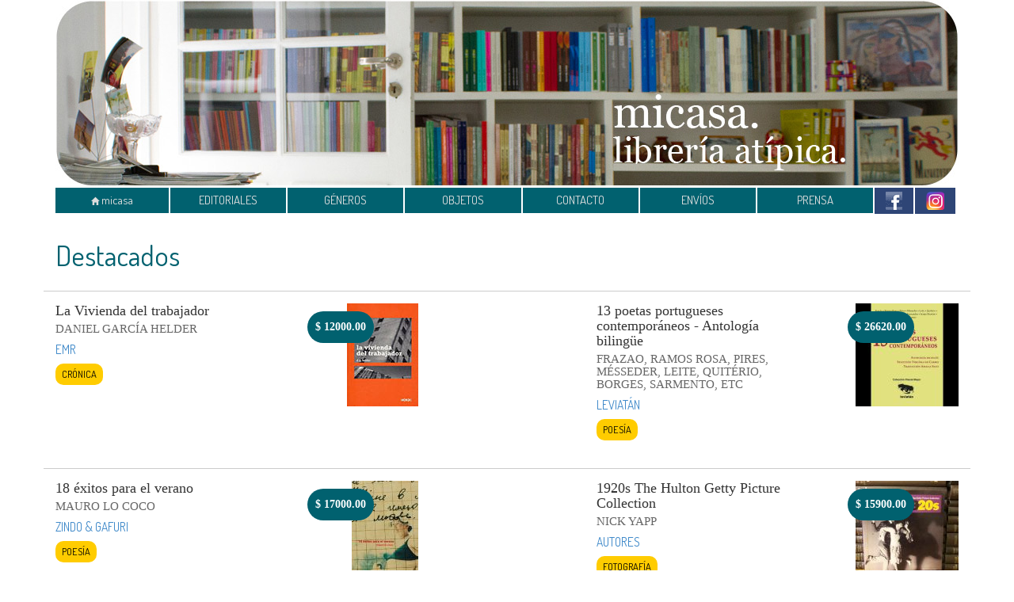

--- FILE ---
content_type: text/html; charset=UTF-8
request_url: https://libreriamicasa.com.ar/destacados.php?id=1422
body_size: 16968
content:
<!DOCTYPE html>
<html lang="es">
  <head>
    <title>micasa. librería atípica.</title>
    <meta charset="utf-8">
    <meta name="viewport" content="width=device-width, initial-scale=1.0">
    <meta name="description" content="micasa. librería atípica" />
    <meta name="keywords" content="libros,editoriales,micasa,villa crespo" />
    <meta name="robots" content="all" />
    <link rel="shortcut icon" href="img/favicon.ico" />
    <link href='http://fonts.googleapis.com/css?family=Dosis' rel='stylesheet' type='text/css'>
    <link href="css/bootstrap.css" rel="stylesheet">
    <link href="css/jquery.bxslider.css" rel="stylesheet" type='text/css'>
    <link href="css/owl.carousel.min.css" rel="stylesheet" type='text/css'>
    <link href="css/estilos.css?2017.11.07.3" rel="stylesheet">
    <!--[if lt IE 9]>
    <script src="js/html5shiv.js"></script>
    <script src="js/respond.min.js"></script>
    <![endif]-->
  </head>
<body>
    <div class="container">
        <div class="row">
            <div class="col-xs-12">
                <img src="img/header.jpg" alt="micasa" class="img-responsive" />
            </div>
        </div>
<nav class="navbar navbar-default">
  <div class="container-fluid">
    <div class="navbar-header">
      <button type="button" class="navbar-toggle collapsed" data-toggle="collapse" data-target="#nav-micasa" aria-expanded="false">
        <span class="sr-only">Toggle navigation</span>
        <span class="icon-bar"></span>
        <span class="icon-bar"></span>
        <span class="icon-bar"></span>
      </button>
      <a class="navbar-brand" href="index.php" id="item-01"><span class="glyphicon glyphicon-home"></span> micasa</a>
    </div>
    <div class="collapse navbar-collapse" id="nav-micasa">
      <ul class="nav navbar-nav">
        <li>
            <a id="item-02" href="editoriales.php">EDITORIALES</a>
        </li>
        <li>
            <a id="item-03" href="generos.php">GÉNEROS</a>
        </li>
        <li>
            <a id="item-07" href="objetos.php">OBJETOS</a>
        </li>
        <li>
            <a id="item-04" href="contacto.php">CONTACTO</a>
        </li>
        <li>
            <a id="item-05" href="envios.php">ENVÍOS</a>
        </li>
        <li>
            <a id="item-06" href="prensa.php">PRENSA</a>
        </li>
        <li class="nav-social">
            <a href="https://www.facebook.com/libreria.micasa" target="_blank" class="btn-fb"><img src="img/fb.gif" alt="Facebook"></a>
        </li>
        <li class="nav-social">
            <a href="https://www.instagram.com/libreria.micasa" target="_blank" class="btn-fb"><img src="img/ig.png" alt="Instagram"></a>
        </li>
      </ul>
    </div>
  </div>
</nav>
<div class="row libros">
    <div class="col-xs-12">
        <h1>Destacados</h1>
    </div>
</div>
<div class="row libros">
	<div class="col-sm-3 col-xs-6">
		<h4 class="titulo">La Vivienda del trabajador</h4>
		<p class="autor">Daniel García Helder</p>
		<p class="editorial"><a href="editorial.php?id=58">EMR</a></p>
		<span class='genero'><a href='genero.php?id=12'>Crónica</a></span>		<p class="info"></p>
        <p class="agotado"></p>
	</div>
	<div class="col-md-2 col-sm-3 col-xs-6 libros-img">
		<p class="precio"><span>$</span> 12000.00</p>
        		<a class='btn-ampliar' data-img='13000016'><img src='libros/13000016.jpg' alt='' class=''></a>	</div>
	<div class="col-sm-3 col-xs-6 col-md-offset-2">
		<h4 class="titulo">13 poetas portugueses contemporáneos - Antología bilingüe</h4>
		<p class="autor">Frazao, Ramos Rosa, Pires, Mésseder, Leite, Quitério, Borges, Sarmento, etc</p>
		<p class="editorial"><a href="editorial.php?id=337">LEVIATÁN</a></p>
		<span class='genero'><a href='genero.php?id=27'>Poesía</a></span>		<p class="info"></p>
        <p class="agotado"></p>
	</div>
	<div class="col-md-2 col-sm-3 col-xs-6 libros-img">
		<p class="precio"><span>$</span> 26620.00</p>
        		<a class='btn-ampliar' data-img='35000063'><img src='libros/35000063.jpg' alt='' class=''></a>	</div>
</div>
<div class="row libros">
	<div class="col-sm-3 col-xs-6">
		<h4 class="titulo">18 éxitos para el verano</h4>
		<p class="autor">Mauro Lo Coco</p>
		<p class="editorial"><a href="editorial.php?id=151">ZINDO &#38; GAFURI</a></p>
		<span class='genero'><a href='genero.php?id=27'>Poesía</a></span>		<p class="info"></p>
        <p class="agotado"></p>
	</div>
	<div class="col-md-2 col-sm-3 col-xs-6 libros-img">
		<p class="precio"><span>$</span> 17000.00</p>
        		<a class='btn-ampliar' data-img='16300020'><img src='libros/16300020.jpg' alt='' class=''></a>	</div>
	<div class="col-sm-3 col-xs-6 col-md-offset-2">
		<h4 class="titulo">1920s The Hulton Getty Picture Collection</h4>
		<p class="autor">Nick Yapp</p>
		<p class="editorial"><a href="editorial.php?id=13">AUTORES</a></p>
		<span class='genero'><a href='genero.php?id=20'>Fotografía</a></span>		<p class="info"></p>
        <p class="agotado"></p>
	</div>
	<div class="col-md-2 col-sm-3 col-xs-6 libros-img">
		<p class="precio"><span>$</span> 15900.00</p>
        		<a class='btn-ampliar' data-img='574'><img src='libros/574.jpg' alt='' class=''></a>	</div>
</div>
<div class="row libros">
	<div class="col-sm-3 col-xs-6">
		<h4 class="titulo">Acúfenos</h4>
		<p class="autor">María Rosa Maldonado</p>
		<p class="editorial"><a href="editorial.php?id=151">ZINDO &#38; GAFURI</a></p>
		<span class='genero'><a href='genero.php?id=27'>Poesía</a></span>		<p class="info"></p>
        <p class="agotado"></p>
	</div>
	<div class="col-md-2 col-sm-3 col-xs-6 libros-img">
		<p class="precio"><span>$</span> 17000.00</p>
        		<a class='btn-ampliar' data-img='12200507'><img src='libros/12200507.jpg' alt='' class=''></a>	</div>
	<div class="col-sm-3 col-xs-6 col-md-offset-2">
		<h4 class="titulo">Ahí lejos todavía</h4>
		<p class="autor">Alicia Genovese</p>
		<p class="editorial"><a href="editorial.php?id=151">ZINDO &#38; GAFURI</a></p>
		<span class='genero'><a href='genero.php?id=23'>Narrativa</a></span>		<p class="info"></p>
        <p class="agotado"></p>
	</div>
	<div class="col-md-2 col-sm-3 col-xs-6 libros-img">
		<p class="precio"><span>$</span> 24000.00</p>
        		<a class='btn-ampliar' data-img='16300110'><img src='libros/16300110.jpg' alt='' class=''></a>	</div>
</div>
<div class="row libros">
	<div class="col-sm-3 col-xs-6">
		<h4 class="titulo">Alebrijes (muñecos artesanales de madera mexicanos)</h4>
		<p class="autor">Puercoespín, pájaro, burro, armadillo, cangrejo</p>
		<p class="editorial"><a href="categoria.php?id=343">Alebrijes</a></p>
				<p class="info"></p>
        <p class="agotado"></p>
	</div>
	<div class="col-md-2 col-sm-3 col-xs-6 libros-img">
		<p class="precio"><span>$</span> 6000.00</p>
        		<a class='btn-ampliar' data-img='12200480'><img src='libros/12200480.jpg' alt='' class=''></a>	</div>
	<div class="col-sm-3 col-xs-6 col-md-offset-2">
		<h4 class="titulo">Amor</h4>
		<p class="autor">Juan Emar</p>
		<p class="editorial"><a href="editorial.php?id=207">LA POLLERA</a></p>
		<span class='genero'><a href='genero.php?id=23'>Narrativa</a></span>		<p class="info"></p>
        <p class="agotado"></p>
	</div>
	<div class="col-md-2 col-sm-3 col-xs-6 libros-img">
		<p class="precio"><span>$</span> 19900.00</p>
        		<a class='btn-ampliar' data-img='20800001'><img src='libros/20800001.jpg' alt='' class=''></a>	</div>
</div>
<div class="row libros">
	<div class="col-sm-3 col-xs-6">
		<h4 class="titulo">Ancolía común</h4>
		<p class="autor">Cléa Chopard</p>
		<p class="editorial"><a href="editorial.php?id=492">SERAPIS</a></p>
		<span class='genero'><a href='genero.php?id=27'>Poesía</a></span>		<p class="info"></p>
        <p class="agotado"></p>
	</div>
	<div class="col-md-2 col-sm-3 col-xs-6 libros-img">
		<p class="precio"><span>$</span> 18000.00</p>
        		<a class='btn-ampliar' data-img='23300153'><img src='libros/23300153.jpg' alt='' class=''></a>	</div>
	<div class="col-sm-3 col-xs-6 col-md-offset-2">
		<h4 class="titulo">Animalitos vintage terciopelo grande</h4>
		<p class="autor">León, Oso polar, caballo, jirafa</p>
		<p class="editorial"><a href="categoria.php?id=283">ANIMALITOS VINTAGE</a></p>
				<p class="info"></p>
        <p class="agotado"></p>
	</div>
	<div class="col-md-2 col-sm-3 col-xs-6 libros-img">
		<p class="precio"><span>$</span> 3200.00</p>
        		<a class='btn-ampliar' data-img='12200508'><img src='libros/12200508.jpg' alt='' class=''></a>	</div>
</div>
<div class="row libros">
	<div class="col-sm-3 col-xs-6">
		<h4 class="titulo">Animals vs. Furniture</h4>
		<p class="autor">Normandy Sherwood</p>
		<p class="editorial"><a href="editorial.php?id=146">UGLY DUCKLING</a></p>
		<span class='genero'><a href='genero.php?id=3'>Arte</a></span><span class='genero'><a href='genero.php?id=22'>Infantil</a></span>		<p class="info"></p>
        <p class="agotado"></p>
	</div>
	<div class="col-md-2 col-sm-3 col-xs-6 libros-img">
		<p class="precio"><span>$</span> 20000.00</p>
        		<a class='btn-ampliar' data-img='15500004'><img src='libros/15500004.jpg' alt='' class=''></a>	</div>
	<div class="col-sm-3 col-xs-6 col-md-offset-2">
		<h4 class="titulo">Antología poética</h4>
		<p class="autor">Fina García Marruz</p>
		<p class="editorial"><a href="editorial.php?id=66">FCE</a></p>
		<span class='genero'><a href='genero.php?id=27'>Poesía</a></span>		<p class="info"></p>
        <p class="agotado"></p>
	</div>
	<div class="col-md-2 col-sm-3 col-xs-6 libros-img">
		<p class="precio"><span>$</span> 3000.00</p>
        		<a class='btn-ampliar' data-img='12200219'><img src='libros/12200219.jpg' alt='' class=''></a>	</div>
</div>
<div class="row libros">
	<div class="col-sm-3 col-xs-6">
		<h4 class="titulo">Anuario</h4>
		<p class="autor">Registro de acciones artísticas, Rosario 2013</p>
		<p class="editorial"><a href="editorial.php?id=182">YO SOY GILDA</a></p>
		<span class='genero'><a href='genero.php?id=3'>Arte</a></span>		<p class="info"></p>
        <p class="agotado"></p>
	</div>
	<div class="col-md-2 col-sm-3 col-xs-6 libros-img">
		<p class="precio"><span>$</span> 3000.00</p>
        		<a class='btn-ampliar' data-img='17700005'><img src='libros/17700005.jpg' alt='' class=''></a>	</div>
	<div class="col-sm-3 col-xs-6 col-md-offset-2">
		<h4 class="titulo">Apuntes: el Mundial 2010</h4>
		<p class="autor">Luis Chaves</p>
		<p class="editorial"><a href="editorial.php?id=188">GERMINAL</a></p>
		<span class='genero'><a href='genero.php?id=12'>Crónica</a></span>		<p class="info"></p>
        <p class="agotado"></p>
	</div>
	<div class="col-md-2 col-sm-3 col-xs-6 libros-img">
		<p class="precio"><span>$</span> 3000.00</p>
        		<a class='btn-ampliar' data-img='12200255'><img src='libros/12200255.jpg' alt='' class=''></a>	</div>
</div>
<div class="row libros">
	<div class="col-sm-3 col-xs-6">
		<h4 class="titulo">Atlético para discernir funciones</h4>
		<p class="autor">Sebastián Bianchi</p>
		<p class="editorial"><a href="editorial.php?id=46">DEL DOCK</a></p>
		<span class='genero'><a href='genero.php?id=27'>Poesía</a></span>		<p class="info"></p>
        <p class="agotado"></p>
	</div>
	<div class="col-md-2 col-sm-3 col-xs-6 libros-img">
		<p class="precio"><span>$</span> 5700.00</p>
        		<a class='btn-ampliar' data-img='24900003'><img src='libros/24900003.jpg' alt='' class=''></a>	</div>
	<div class="col-sm-3 col-xs-6 col-md-offset-2">
		<h4 class="titulo">Baja presión</h4>
		<p class="autor">Martín Prieto</p>
		<p class="editorial"><a href="editorial.php?id=150">VOX</a></p>
		<span class='genero'><a href='genero.php?id=27'>Poesía</a></span>		<p class="info"></p>
        <p class="agotado"></p>
	</div>
	<div class="col-md-2 col-sm-3 col-xs-6 libros-img">
		<p class="precio"><span>$</span> 18000.00</p>
        		<a class='btn-ampliar' data-img='16100014'><img src='libros/16100014.jpg' alt='' class=''></a>	</div>
</div>
<div class="row libros">
	<div class="col-sm-3 col-xs-6">
		<h4 class="titulo">Balance(o) de la bossa nova y otras bossas</h4>
		<p class="autor">Augusto De Campos</p>
		<p class="editorial"><a href="editorial.php?id=323">AUTORES BRASILEROS</a></p>
		<span class='genero'><a href='genero.php?id=15'>Ensayo</a></span>		<p class="info"></p>
        <p class="agotado"></p>
	</div>
	<div class="col-md-2 col-sm-3 col-xs-6 libros-img">
		<p class="precio"><span>$</span> 10000.00</p>
        		<a class='btn-ampliar' data-img='12200531'><img src='libros/12200531.jpg' alt='' class=''></a>	</div>
	<div class="col-sm-3 col-xs-6 col-md-offset-2">
		<h4 class="titulo">Banderas detrás de la niebla</h4>
		<p class="autor">Martina Trlik</p>
		<p class="editorial"><a href="editorial.php?id=261">FADEL &#38; FADEL</a></p>
		<span class='genero'><a href='genero.php?id=20'>Fotografía</a></span>		<p class="info"></p>
        <p class="agotado"></p>
	</div>
	<div class="col-md-2 col-sm-3 col-xs-6 libros-img">
		<p class="precio"><span>$</span> 20000.00</p>
        <div class='novedad'><a href='novedades.php?id=4193'><p>Novedad</p></a></div>		<a class='btn-ampliar' data-img='28100005'><img src='libros/28100005.jpg' alt='' class=''></a>	</div>
</div>
<div class="row libros">
	<div class="col-sm-3 col-xs-6">
		<h4 class="titulo">Bandido</h4>
		<p class="autor">Daniel García</p>
		<p class="editorial"><a href="editorial.php?id=81">IVAN ROSADO</a></p>
		<span class='genero'><a href='genero.php?id=3'>Arte</a></span>		<p class="info"></p>
        <p class="agotado"></p>
	</div>
	<div class="col-md-2 col-sm-3 col-xs-6 libros-img">
		<p class="precio"><span>$</span> 30000.00</p>
        		<a class='btn-ampliar' data-img='7700044'><img src='libros/7700044.jpg' alt='' class=''></a>	</div>
	<div class="col-sm-3 col-xs-6 col-md-offset-2">
		<h4 class="titulo">BANKSY</h4>
		<p class="autor">AA.VV</p>
		<p class="editorial"><a href="editorial.php?id=11">ARTE</a></p>
		<span class='genero'><a href='genero.php?id=3'>Arte</a></span>		<p class="info"></p>
        <p class="agotado"></p>
	</div>
	<div class="col-md-2 col-sm-3 col-xs-6 libros-img">
		<p class="precio"><span>$</span> 59900.00</p>
        		<a class='btn-ampliar' data-img='1800236'><img src='libros/1800236.jpg' alt='' class=''></a>	</div>
</div>
<div class="row libros">
	<div class="col-sm-3 col-xs-6">
		<h4 class="titulo">Bestiario búlgaro</h4>
		<p class="autor">Mario Arteca</p>
		<p class="editorial"><a href="editorial.php?id=150">VOX</a></p>
		<span class='genero'><a href='genero.php?id=27'>Poesía</a></span>		<p class="info"></p>
        <p class="agotado"></p>
	</div>
	<div class="col-md-2 col-sm-3 col-xs-6 libros-img">
		<p class="precio"><span>$</span> 6000.00</p>
        		<a class='btn-ampliar' data-img='16100015'><img src='libros/16100015.jpg' alt='' class=''></a>	</div>
	<div class="col-sm-3 col-xs-6 col-md-offset-2">
		<h4 class="titulo">Bolsa Keep Poetry Ugly</h4>
		<p class="autor">Ugly Duckling Presse</p>
		<p class="editorial"><a href="categoria.php?id=222">BOLSAS</a></p>
				<p class="info"></p>
        <p class="agotado"></p>
	</div>
	<div class="col-md-2 col-sm-3 col-xs-6 libros-img">
		<p class="precio"><span>$</span> 10000.00</p>
        		<img src='libros/15500133.jpg' alt='' class=''>	</div>
</div>
<div class="row libros">
	<div class="col-sm-3 col-xs-6">
		<h4 class="titulo">Bravo &#38; cruel</h4>
		<p class="autor">Denton Welch</p>
		<p class="editorial"><a href="editorial.php?id=435">LA TERCERA</a></p>
		<span class='genero'><a href='genero.php?id=23'>Narrativa</a></span>		<p class="info"></p>
        <p class="agotado"></p>
	</div>
	<div class="col-md-2 col-sm-3 col-xs-6 libros-img">
		<p class="precio"><span>$</span> 25900.00</p>
        		<a class='btn-ampliar' data-img='16200942'><img src='libros/16200942.jpg' alt='' class=''></a>	</div>
	<div class="col-sm-3 col-xs-6 col-md-offset-2">
		<h4 class="titulo">Buenos Aires</h4>
		<p class="autor">Ral Veroni</p>
		<p class="editorial"><a href="editorial.php?id=11">ARTE</a></p>
		<span class='genero'><a href='genero.php?id=3'>Arte</a></span>		<p class="info"></p>
        <p class="agotado"></p>
	</div>
	<div class="col-md-2 col-sm-3 col-xs-6 libros-img">
		<p class="precio"><span>$</span> 3000.00</p>
        		<a class='btn-ampliar' data-img='13900001'><img src='libros/13900001.jpg' alt='' class=''></a>	</div>
</div>
<div class="row libros">
	<div class="col-sm-3 col-xs-6">
		<h4 class="titulo">Cacería rápida</h4>
		<p class="autor">Fernando Callero</p>
		<p class="editorial"><a href="editorial.php?id=256">CALETA OLIVIA</a></p>
		<span class='genero'><a href='genero.php?id=27'>Poesía</a></span>		<p class="info"></p>
        <p class="agotado"></p>
	</div>
	<div class="col-md-2 col-sm-3 col-xs-6 libros-img">
		<p class="precio"><span>$</span> 2500.00</p>
        		<a class='btn-ampliar' data-img='27500001'><img src='libros/27500001.jpg' alt='' class=''></a>	</div>
	<div class="col-sm-3 col-xs-6 col-md-offset-2">
		<h4 class="titulo">Camafeos</h4>
		<p class="autor">Christian Ferrer</p>
		<p class="editorial"><a href="editorial.php?id=72">GODOT</a></p>
		<span class='genero'><a href='genero.php?id=15'>Ensayo</a></span>		<p class="info"></p>
        <p class="agotado"></p>
	</div>
	<div class="col-md-2 col-sm-3 col-xs-6 libros-img">
		<p class="precio"><span>$</span> 8300.00</p>
        		<a class='btn-ampliar' data-img='6600001'><img src='libros/6600001.jpg' alt='' class=''></a>	</div>
</div>
<div class="row libros">
	<div class="col-sm-3 col-xs-6">
		<h4 class="titulo">Canciones</h4>
		<p class="autor">Sebastián Bianchi</p>
		<p class="editorial"><a href="editorial.php?id=150">VOX</a></p>
		<span class='genero'><a href='genero.php?id=27'>Poesía</a></span>		<p class="info"></p>
        <p class="agotado"></p>
	</div>
	<div class="col-md-2 col-sm-3 col-xs-6 libros-img">
		<p class="precio"><span>$</span> 16000.00</p>
        		<a class='btn-ampliar' data-img='16100147'><img src='libros/16100147.jpg' alt='' class=''></a>	</div>
	<div class="col-sm-3 col-xs-6 col-md-offset-2">
		<h4 class="titulo">Cara de ángel</h4>
		<p class="autor">Oswaldo Reynoso</p>
		<p class="editorial"><a href="editorial.php?id=57">ELOÍSA CARTONERA</a></p>
		<span class='genero'><a href='genero.php?id=23'>Narrativa</a></span>		<p class="info"></p>
        <p class="agotado"></p>
	</div>
	<div class="col-md-2 col-sm-3 col-xs-6 libros-img">
		<p class="precio"><span>$</span> 2000.00</p>
        		<a class='btn-ampliar' data-img='12200140'><img src='libros/12200140.jpg' alt='' class=''></a>	</div>
</div>
<div class="row libros">
	<div class="col-sm-3 col-xs-6">
		<h4 class="titulo">Cargando mercurio con una horquilla</h4>
		<p class="autor">Richard Brautigan</p>
		<p class="editorial"><a href="editorial.php?id=151">ZINDO &#38; GAFURI</a></p>
		<span class='genero'><a href='genero.php?id=27'>Poesía</a></span>		<p class="info"></p>
        <p class="agotado"></p>
	</div>
	<div class="col-md-2 col-sm-3 col-xs-6 libros-img">
		<p class="precio"><span>$</span> 22000.00</p>
        		<a class='btn-ampliar' data-img='16300122'><img src='libros/16300122.jpg' alt='' class=''></a>	</div>
	<div class="col-sm-3 col-xs-6 col-md-offset-2">
		<h4 class="titulo">Carpincho</h4>
		<p class="autor">Juan Carlos Virgilio</p>
		<p class="editorial"><a href="editorial.php?id=196">ALTO POGO</a></p>
		<span class='genero'><a href='genero.php?id=23'>Narrativa</a></span>		<p class="info"></p>
        <p class="agotado"></p>
	</div>
	<div class="col-md-2 col-sm-3 col-xs-6 libros-img">
		<p class="precio"><span>$</span> 99999.99</p>
        		<a class='btn-ampliar' data-img='7900002'><img src='libros/7900002.jpg' alt='' class=''></a>	</div>
</div>
<div class="row libros">
	<div class="col-sm-3 col-xs-6">
		<h4 class="titulo">Carsick</h4>
		<p class="autor">John Waters</p>
		<p class="editorial"><a href="editorial.php?id=25">CAJA NEGRA</a></p>
		<span class='genero'><a href='genero.php?id=23'>Narrativa</a></span><span class='genero'><a href='genero.php?id=8'>Cine</a></span><span class='genero'><a href='genero.php?id=36'>Queer</a></span>		<p class="info"></p>
        <p class="agotado"></p>
	</div>
	<div class="col-md-2 col-sm-3 col-xs-6 libros-img">
		<p class="precio"><span>$</span> 32000.00</p>
        		<a class='btn-ampliar' data-img='3300069'><img src='libros/3300069.jpg' alt='' class=''></a>	</div>
	<div class="col-sm-3 col-xs-6 col-md-offset-2">
		<h4 class="titulo">Cavilaciones</h4>
		<p class="autor">Juan Emar</p>
		<p class="editorial"><a href="editorial.php?id=207">LA POLLERA</a></p>
		<span class='genero'><a href='genero.php?id=15'>Ensayo</a></span>		<p class="info"></p>
        <p class="agotado"></p>
	</div>
	<div class="col-md-2 col-sm-3 col-xs-6 libros-img">
		<p class="precio"><span>$</span> 18900.00</p>
        		<a class='btn-ampliar' data-img='20800002'><img src='libros/20800002.jpg' alt='' class=''></a>	</div>
</div>
<div class="row libros">
	<div class="col-sm-3 col-xs-6">
		<h4 class="titulo">Clemencia</h4>
		<p class="autor">Raúl Waleis</p>
		<p class="editorial"><a href="editorial.php?id=202">ADRIANA HIDALGO</a></p>
		<span class='genero'><a href='genero.php?id=23'>Narrativa</a></span>		<p class="info"></p>
        <p class="agotado"></p>
	</div>
	<div class="col-md-2 col-sm-3 col-xs-6 libros-img">
		<p class="precio"><span>$</span> 1175.00</p>
        		<a class='btn-ampliar' data-img='34400201'><img src='libros/34400201.jpg' alt='' class=''></a>	</div>
	<div class="col-sm-3 col-xs-6 col-md-offset-2">
		<h4 class="titulo">Comedieta</h4>
		<p class="autor">Leónidas Lamborghini</p>
		<p class="editorial"><a href="editorial.php?id=57">ELOÍSA CARTONERA</a></p>
		<span class='genero'><a href='genero.php?id=27'>Poesía</a></span>		<p class="info"></p>
        <p class="agotado"></p>
	</div>
	<div class="col-md-2 col-sm-3 col-xs-6 libros-img">
		<p class="precio"><span>$</span> 10000.00</p>
        		<a class='btn-ampliar' data-img='12200141'><img src='libros/12200141.jpg' alt='' class=''></a>	</div>
</div>
<div class="row libros">
	<div class="col-sm-3 col-xs-6">
		<h4 class="titulo">Composición de lugar</h4>
		<p class="autor">Amanda Berenguer</p>
		<p class="editorial"><a href="editorial.php?id=409">BISTURI 10</a></p>
		<span class='genero'><a href='genero.php?id=27'>Poesía</a></span>		<p class="info"></p>
        <p class="agotado"></p>
	</div>
	<div class="col-md-2 col-sm-3 col-xs-6 libros-img">
		<p class="precio"><span>$</span> 14000.00</p>
        		<a class='btn-ampliar' data-img='425'><img src='libros/425.jpg' alt='' class=''></a>	</div>
	<div class="col-sm-3 col-xs-6 col-md-offset-2">
		<h4 class="titulo">Contemplar el océano</h4>
		<p class="autor">Dominique Ané</p>
		<p class="editorial"><a href="editorial.php?id=67">FIORDO</a></p>
		<span class='genero'><a href='genero.php?id=23'>Narrativa</a></span>		<p class="info"></p>
        <p class="agotado"></p>
	</div>
	<div class="col-md-2 col-sm-3 col-xs-6 libros-img">
		<p class="precio"><span>$</span> 26000.00</p>
        		<a class='btn-ampliar' data-img='16200593'><img src='libros/16200593.jpg' alt='' class=''></a>	</div>
</div>
<div class="row libros">
	<div class="col-sm-3 col-xs-6">
		<h4 class="titulo">Conversaciones sobre Dante</h4>
		<p class="autor">Osip Mandelstam</p>
		<p class="editorial"><a href="editorial.php?id=491">SERÉ BREVE</a></p>
		<span class='genero'><a href='genero.php?id=15'>Ensayo</a></span><span class='genero'><a href='genero.php?id=27'>Poesía</a></span>		<p class="info"></p>
        <p class="agotado"></p>
	</div>
	<div class="col-md-2 col-sm-3 col-xs-6 libros-img">
		<p class="precio"><span>$</span> 2000.00</p>
        		<a class='btn-ampliar' data-img='4900021'><img src='libros/4900021.jpg' alt='' class=''></a>	</div>
	<div class="col-sm-3 col-xs-6 col-md-offset-2">
		<h4 class="titulo">Correspondencia</h4>
		<p class="autor">Mario Levrero - Francisco Gandolfo</p>
		<p class="editorial"><a href="editorial.php?id=81">IVAN ROSADO</a></p>
		<span class='genero'><a href='genero.php?id=23'>Narrativa</a></span><span class='genero'><a href='genero.php?id=6'>Cartas</a></span>		<p class="info"></p>
        <p class="agotado"></p>
	</div>
	<div class="col-md-2 col-sm-3 col-xs-6 libros-img">
		<p class="precio"><span>$</span> 25000.00</p>
        		<a class='btn-ampliar' data-img='7700045'><img src='libros/7700045.jpg' alt='' class=''></a>	</div>
</div>
<div class="row libros">
	<div class="col-sm-3 col-xs-6">
		<h4 class="titulo">Cosas sepultadas</h4>
		<p class="autor">José Ángel Cuevas</p>
		<p class="editorial"><a href="editorial.php?id=150">VOX</a></p>
		<span class='genero'><a href='genero.php?id=27'>Poesía</a></span>		<p class="info"></p>
        <p class="agotado"></p>
	</div>
	<div class="col-md-2 col-sm-3 col-xs-6 libros-img">
		<p class="precio"><span>$</span> 18000.00</p>
        		<a class='btn-ampliar' data-img='16100022'><img src='libros/16100022.jpg' alt='' class=''></a>	</div>
	<div class="col-sm-3 col-xs-6 col-md-offset-2">
		<h4 class="titulo">Croma</h4>
		<p class="autor">Derek Jarman</p>
		<p class="editorial"><a href="editorial.php?id=25">CAJA NEGRA</a></p>
		<span class='genero'><a href='genero.php?id=8'>Cine</a></span><span class='genero'><a href='genero.php?id=36'>Queer</a></span>		<p class="info"></p>
        <p class="agotado"></p>
	</div>
	<div class="col-md-2 col-sm-3 col-xs-6 libros-img">
		<p class="precio"><span>$</span> 28900.00</p>
        		<a class='btn-ampliar' data-img='3300104'><img src='libros/3300104.jpg' alt='' class=''></a>	</div>
</div>
<div class="row libros">
	<div class="col-sm-3 col-xs-6">
		<h4 class="titulo">Cuaderno de notas</h4>
		<p class="autor">Anton Chéjov </p>
		<p class="editorial"><a href="editorial.php?id=85">LA COMPAÑÍA</a></p>
		<span class='genero'><a href='genero.php?id=6'>Cartas</a></span><span class='genero'><a href='genero.php?id=23'>Narrativa</a></span><span class='genero'><a href='genero.php?id=32'>Teatro</a></span>		<p class="info"></p>
        <p class="agotado"></p>
	</div>
	<div class="col-md-2 col-sm-3 col-xs-6 libros-img">
		<p class="precio"><span>$</span> 10200.00</p>
        		<a class='btn-ampliar' data-img='8700008'><img src='libros/8700008.jpg' alt='' class=''></a>	</div>
	<div class="col-sm-3 col-xs-6 col-md-offset-2">
		<h4 class="titulo">Delfos</h4>
		<p class="autor">clare Pollard</p>
		<p class="editorial"><a href="editorial.php?id=25">CAJA NEGRA</a></p>
		<span class='genero'><a href='genero.php?id=23'>Narrativa</a></span>		<p class="info"></p>
        <p class="agotado"></p>
	</div>
	<div class="col-md-2 col-sm-3 col-xs-6 libros-img">
		<p class="precio"><span>$</span> 28000.00</p>
        		<a class='btn-ampliar' data-img='3300208'><img src='libros/3300208.jpg' alt='' class=''></a>	</div>
</div>
<div class="row libros">
	<div class="col-sm-3 col-xs-6">
		<h4 class="titulo">Después del final</h4>
		<p class="autor">Laura Junowicz &#38; María José Arce</p>
		<p class="editorial"><a href="editorial.php?id=268">CLARABOYA</a></p>
		<span class='genero'><a href='genero.php?id=22'>Infantil</a></span>		<p class="info"></p>
        <p class="agotado"></p>
	</div>
	<div class="col-md-2 col-sm-3 col-xs-6 libros-img">
		<p class="precio"><span>$</span> 4200.00</p>
        		<a class='btn-ampliar' data-img='28400003'><img src='libros/28400003.jpg' alt='' class=''></a>	</div>
	<div class="col-sm-3 col-xs-6 col-md-offset-2">
		<h4 class="titulo">Diario</h4>
		<p class="autor">Edouard Levé</p>
		<p class="editorial"><a href="editorial.php?id=61">ETERNA CADENCIA</a></p>
		<span class='genero'><a href='genero.php?id=15'>Ensayo</a></span><span class='genero'><a href='genero.php?id=39'>Diarios</a></span>		<p class="info"></p>
        <p class="agotado"></p>
	</div>
	<div class="col-md-2 col-sm-3 col-xs-6 libros-img">
		<p class="precio"><span>$</span> 26900.00</p>
        		<a class='btn-ampliar' data-img='40400102'><img src='libros/40400102.jpg' alt='' class=''></a>	</div>
</div>
<div class="row libros">
	<div class="col-sm-3 col-xs-6">
		<h4 class="titulo">Diario nocturno</h4>
		<p class="autor">Ennio Flaiano</p>
		<p class="editorial"><a href="editorial.php?id=67">FIORDO</a></p>
		<span class='genero'><a href='genero.php?id=23'>Narrativa</a></span>		<p class="info"></p>
        <p class="agotado"></p>
	</div>
	<div class="col-md-2 col-sm-3 col-xs-6 libros-img">
		<p class="precio"><span>$</span> 26000.00</p>
        		<a class='btn-ampliar' data-img='16200327'><img src='libros/16200327.jpg' alt='' class=''></a>	</div>
	<div class="col-sm-3 col-xs-6 col-md-offset-2">
		<h4 class="titulo">Diarios de exilio</h4>
		<p class="autor">Yannis Ritsos</p>
		<p class="editorial"><a href="editorial.php?id=39">CUADRO DE TIZA</a></p>
		<span class='genero'><a href='genero.php?id=27'>Poesía</a></span>		<p class="info"></p>
        <p class="agotado"></p>
	</div>
	<div class="col-md-2 col-sm-3 col-xs-6 libros-img">
		<p class="precio"><span>$</span> 5000.00</p>
        		<a class='btn-ampliar' data-img='3700035'><img src='libros/3700035.jpg' alt='' class=''></a>	</div>
</div>
<div class="row libros">
	<div class="col-sm-3 col-xs-6">
		<h4 class="titulo">Diarios de viaje</h4>
		<p class="autor">Juan Emar</p>
		<p class="editorial"><a href="editorial.php?id=7">ALQUIMIA</a></p>
		<span class='genero'><a href='genero.php?id=12'>Crónica</a></span><span class='genero'><a href='genero.php?id=39'>Diarios</a></span>		<p class="info"></p>
        <p class="agotado"></p>
	</div>
	<div class="col-md-2 col-sm-3 col-xs-6 libros-img">
		<p class="precio"><span>$</span> 20000.00</p>
        		<a class='btn-ampliar' data-img='1100019'><img src='libros/1100019.jpg' alt='' class=''></a>	</div>
	<div class="col-sm-3 col-xs-6 col-md-offset-2">
		<h4 class="titulo">Diary</h4>
		<p class="autor">Liliana Ponce</p>
		<p class="editorial"><a href="editorial.php?id=146">UGLY DUCKLING</a></p>
		<span class='genero'><a href='genero.php?id=27'>Poesía</a></span>		<p class="info"></p>
        <p class="agotado"></p>
	</div>
	<div class="col-md-2 col-sm-3 col-xs-6 libros-img">
		<p class="precio"><span>$</span> 4500.00</p>
        		<a class='btn-ampliar' data-img='64'><img src='libros/64.jpg' alt='' class=''></a>	</div>
</div>
<div class="row libros">
	<div class="col-sm-3 col-xs-6">
		<h4 class="titulo">Dibujos</h4>
		<p class="autor">Juan del Prete</p>
		<p class="editorial"><a href="editorial.php?id=81">IVAN ROSADO</a></p>
		<span class='genero'><a href='genero.php?id=3'>Arte</a></span><span class='genero'><a href='genero.php?id=43'>Ilustrado</a></span>		<p class="info"></p>
        <p class="agotado"></p>
	</div>
	<div class="col-md-2 col-sm-3 col-xs-6 libros-img">
		<p class="precio"><span>$</span> 25000.00</p>
        		<a class='btn-ampliar' data-img='7700109'><img src='libros/7700109.jpg' alt='' class=''></a>	</div>
	<div class="col-sm-3 col-xs-6 col-md-offset-2">
		<h4 class="titulo">Dime cuándo vienes - Cartas de amor 1893-1917</h4>
		<p class="autor">Rosa Luxemburgo</p>
		<p class="editorial"><a href="editorial.php?id=477">BANDA PROPIA</a></p>
		<span class='genero'><a href='genero.php?id=6'>Cartas</a></span><span class='genero'><a href='genero.php?id=4'>Biografía</a></span>		<p class="info"></p>
        <p class="agotado"></p>
	</div>
	<div class="col-md-2 col-sm-3 col-xs-6 libros-img">
		<p class="precio"><span>$</span> 26000.00</p>
        		<a class='btn-ampliar' data-img='40400135'><img src='libros/40400135.jpg' alt='' class=''></a>	</div>
</div>
<div class="row libros">
	<div class="col-sm-3 col-xs-6">
		<h4 class="titulo">El arte de escribir al sol</h4>
		<p class="autor">Roberta Iannamico</p>
		<p class="editorial"><a href="editorial.php?id=104">NEUTRINOS</a></p>
		<span class='genero'><a href='genero.php?id=27'>Poesía</a></span>		<p class="info"></p>
        <p class="agotado"></p>
	</div>
	<div class="col-md-2 col-sm-3 col-xs-6 libros-img">
		<p class="precio"><span>$</span> 25000.00</p>
        		<a class='btn-ampliar' data-img='23300152'><img src='libros/23300152.jpg' alt='' class=''></a>	</div>
	<div class="col-sm-3 col-xs-6 col-md-offset-2">
		<h4 class="titulo">El asparagus</h4>
		<p class="autor">Francis Ponge</p>
		<p class="editorial"><a href="editorial.php?id=82">JIMMY JIMMEREENO</a></p>
		<span class='genero'><a href='genero.php?id=27'>Poesía</a></span>		<p class="info"></p>
        <p class="agotado"></p>
	</div>
	<div class="col-md-2 col-sm-3 col-xs-6 libros-img">
		<p class="precio"><span>$</span> 2000.00</p>
        		<a class='btn-ampliar' data-img='4900011'><img src='libros/4900011.jpg' alt='' class=''></a>	</div>
</div>
<div class="row libros">
	<div class="col-sm-3 col-xs-6">
		<h4 class="titulo">El basilisco emplumado</h4>
		<p class="autor">Mariane Moore</p>
		<p class="editorial"><a href="editorial.php?id=82">JIMMY JIMMEREENO</a></p>
		<span class='genero'><a href='genero.php?id=27'>Poesía</a></span>		<p class="info"></p>
        <p class="agotado"></p>
	</div>
	<div class="col-md-2 col-sm-3 col-xs-6 libros-img">
		<p class="precio"><span>$</span> 4000.00</p>
        		<a class='btn-ampliar' data-img='4900012'><img src='libros/4900012.jpg' alt='' class=''></a>	</div>
	<div class="col-sm-3 col-xs-6 col-md-offset-2">
		<h4 class="titulo">El caballero inexistente</h4>
		<p class="autor">Ítalo Calvino</p>
		<p class="editorial"><a href="editorial.php?id=47">DEL OTRO LADO</a></p>
		<span class='genero'><a href='genero.php?id=23'>Narrativa</a></span>		<p class="info"></p>
        <p class="agotado"></p>
	</div>
	<div class="col-md-2 col-sm-3 col-xs-6 libros-img">
		<p class="precio"><span>$</span> 8000.00</p>
        		<a class='btn-ampliar' data-img='12200084'><img src='libros/12200084.jpg' alt='' class=''></a>	</div>
</div>
<div class="row libros">
	<div class="col-sm-3 col-xs-6">
		<h4 class="titulo">El caballo blanco de Mozart</h4>
		<p class="autor">Arnaldo Calveyra</p>
		<p class="editorial"><a href="editorial.php?id=83">LA BESTIA EQUILÁTERA</a></p>
		<span class='genero'><a href='genero.php?id=23'>Narrativa</a></span>		<p class="info"></p>
        <p class="agotado"></p>
	</div>
	<div class="col-md-2 col-sm-3 col-xs-6 libros-img">
		<p class="precio"><span>$</span> 27000.00</p>
        		<a class='btn-ampliar' data-img='16200242'><img src='libros/16200242.jpg' alt='' class=''></a>	</div>
	<div class="col-sm-3 col-xs-6 col-md-offset-2">
		<h4 class="titulo">El camino del Cntrl</h4>
		<p class="autor">Liv Schulman</p>
		<p class="editorial"><a href="editorial.php?id=139">TAMMY METZLER</a></p>
		<span class='genero'><a href='genero.php?id=27'>Poesía</a></span>		<p class="info"></p>
        <p class="agotado"></p>
	</div>
	<div class="col-md-2 col-sm-3 col-xs-6 libros-img">
		<p class="precio"><span>$</span> 1200.00</p>
        		<a class='btn-ampliar' data-img='15000003'><img src='libros/15000003.jpg' alt='' class=''></a>	</div>
</div>
<div class="row libros">
	<div class="col-sm-3 col-xs-6">
		<h4 class="titulo">El concepto de modelo</h4>
		<p class="autor">Alain Badiou</p>
		<p class="editorial"><a href="editorial.php?id=83">LA BESTIA EQUILÁTERA</a></p>
		<span class='genero'><a href='genero.php?id=17'>Filosofía</a></span>		<p class="info"></p>
        <p class="agotado"></p>
	</div>
	<div class="col-md-2 col-sm-3 col-xs-6 libros-img">
		<p class="precio"><span>$</span> 30000.00</p>
        		<a class='btn-ampliar' data-img='16200243'><img src='libros/16200243.jpg' alt='' class=''></a>	</div>
	<div class="col-sm-3 col-xs-6 col-md-offset-2">
		<h4 class="titulo">El desierto de los payasos</h4>
		<p class="autor">René Segura</p>
		<p class="editorial"><a href="editorial.php?id=414">ANIMAL EXTINTO</a></p>
		<span class='genero'><a href='genero.php?id=14'>Cómic</a></span><span class='genero'><a href='genero.php?id=43'>Ilustrado</a></span><span class='genero'><a href='genero.php?id=22'>Infantil</a></span>		<p class="info"></p>
        <p class="agotado"></p>
	</div>
	<div class="col-md-2 col-sm-3 col-xs-6 libros-img">
		<p class="precio"><span>$</span> 2500.00</p>
        		<a class='btn-ampliar' data-img='12200573'><img src='libros/12200573.jpg' alt='' class=''></a>	</div>
</div>
<div class="row libros">
	<div class="col-sm-3 col-xs-6">
		<h4 class="titulo">El ensayo de cristal</h4>
		<p class="autor">Anne Carson</p>
		<p class="editorial"><a href="editorial.php?id=39">CUADRO DE TIZA</a></p>
		<span class='genero'><a href='genero.php?id=27'>Poesía</a></span>		<p class="info"></p>
        <p class="agotado"></p>
	</div>
	<div class="col-md-2 col-sm-3 col-xs-6 libros-img">
		<p class="precio"><span>$</span> 5000.00</p>
        		<a class='btn-ampliar' data-img='3700029'><img src='libros/3700029.jpg' alt='' class=''></a>	</div>
	<div class="col-sm-3 col-xs-6 col-md-offset-2">
		<h4 class="titulo">El genio de nuestra raza</h4>
		<p class="autor">Leónidas Lamborghini</p>
		<p class="editorial"><a href="editorial.php?id=136">STANTON</a></p>
		<span class='genero'><a href='genero.php?id=27'>Poesía</a></span>		<p class="info"></p>
        <p class="agotado"></p>
	</div>
	<div class="col-md-2 col-sm-3 col-xs-6 libros-img">
		<p class="precio"><span>$</span> 25000.00</p>
        		<a class='btn-ampliar' data-img='14800003'><img src='libros/14800003.jpg' alt='' class=''></a>	</div>
</div>
<div class="row libros">
	<div class="col-sm-3 col-xs-6">
		<h4 class="titulo">El ghetto</h4>
		<p class="autor">Tamara Kamenszain</p>
		<p class="editorial"><a href="editorial.php?id=95">LITERAL</a></p>
		<span class='genero'><a href='genero.php?id=27'>Poesía</a></span>		<p class="info"></p>
        <p class="agotado"></p>
	</div>
	<div class="col-md-2 col-sm-3 col-xs-6 libros-img">
		<p class="precio"><span>$</span> 16000.00</p>
        		<a class='btn-ampliar' data-img='12200261'><img src='libros/12200261.jpg' alt='' class=''></a>	</div>
	<div class="col-sm-3 col-xs-6 col-md-offset-2">
		<h4 class="titulo">El gueto de mi lengua</h4>
		<p class="autor">Tamara Kamenszain</p>
		<p class="editorial"><a href="editorial.php?id=39">CUADRO DE TIZA</a></p>
		<span class='genero'><a href='genero.php?id=27'>Poesía</a></span>		<p class="info"></p>
        <p class="agotado"></p>
	</div>
	<div class="col-md-2 col-sm-3 col-xs-6 libros-img">
		<p class="precio"><span>$</span> 5000.00</p>
        		<img src='libros/0.jpg' alt=''>	</div>
</div>
<div class="row libros">
	<div class="col-sm-3 col-xs-6">
		<h4 class="titulo">El idioma de la danza</h4>
		<p class="autor">Autores varios</p>
		<p class="editorial"><a href="editorial.php?id=62">EXCURSIONES</a></p>
		<span class='genero'><a href='genero.php?id=37'>Danza</a></span><span class='genero'><a href='genero.php?id=15'>Ensayo</a></span>		<p class="info"></p>
        <p class="agotado"></p>
	</div>
	<div class="col-md-2 col-sm-3 col-xs-6 libros-img">
		<p class="precio"><span>$</span> 26000.00</p>
        		<a class='btn-ampliar' data-img='16600018'><img src='libros/16600018.jpg' alt='' class=''></a>	</div>
	<div class="col-sm-3 col-xs-6 col-md-offset-2">
		<h4 class="titulo">El idioma de los gatos</h4>
		<p class="autor">Spencer Holst</p>
		<p class="editorial"><a href="editorial.php?id=47">DEL OTRO LADO</a></p>
		<span class='genero'><a href='genero.php?id=23'>Narrativa</a></span>		<p class="info"></p>
        <p class="agotado"></p>
	</div>
	<div class="col-md-2 col-sm-3 col-xs-6 libros-img">
		<p class="precio"><span>$</span> 2000.00</p>
        		<a class='btn-ampliar' data-img='12200085'><img src='libros/12200085.jpg' alt='' class=''></a>	</div>
</div>
<div class="row libros">
	<div class="col-sm-3 col-xs-6">
		<h4 class="titulo">El lado ciego</h4>
		<p class="autor">Carlos Battilana</p>
		<p class="editorial"><a href="editorial.php?id=131">SIESTA</a></p>
		<span class='genero'><a href='genero.php?id=27'>Poesía</a></span>		<p class="info"></p>
        <p class="agotado"></p>
	</div>
	<div class="col-md-2 col-sm-3 col-xs-6 libros-img">
		<p class="precio"><span>$</span> 420.00</p>
        		<img src='libros/14400006.jpg' alt='' class=''>	</div>
	<div class="col-sm-3 col-xs-6 col-md-offset-2">
		<h4 class="titulo">El latido de este mundo</h4>
		<p class="autor">Diego Di Vincenzo</p>
		<p class="editorial"><a href="editorial.php?id=256">CALETA OLIVIA</a></p>
		<span class='genero'><a href='genero.php?id=27'>Poesía</a></span>		<p class="info"></p>
        <p class="agotado"></p>
	</div>
	<div class="col-md-2 col-sm-3 col-xs-6 libros-img">
		<p class="precio"><span>$</span> 12000.00</p>
        		<a class='btn-ampliar' data-img='507'><img src='libros/507.jpg' alt='' class=''></a>	</div>
</div>
<div class="row libros">
	<div class="col-sm-3 col-xs-6">
		<h4 class="titulo">El libro de la locura</h4>
		<p class="autor">Anne Sexton</p>
		<p class="editorial"><a href="editorial.php?id=256">CALETA OLIVIA</a></p>
		<span class='genero'><a href='genero.php?id=27'>Poesía</a></span>		<p class="info"></p>
        <p class="agotado"></p>
	</div>
	<div class="col-md-2 col-sm-3 col-xs-6 libros-img">
		<p class="precio"><span>$</span> 20000.00</p>
        		<a class='btn-ampliar' data-img='27500055'><img src='libros/27500055.jpg' alt='' class=''></a>	</div>
	<div class="col-sm-3 col-xs-6 col-md-offset-2">
		<h4 class="titulo">El libro de unos sonidos</h4>
		<p class="autor">37 poetas del Perú</p>
		<p class="editorial"><a href="editorial.php?id=203">TSÉ - TSÉ</a></p>
		<span class='genero'><a href='genero.php?id=27'>Poesía</a></span>		<p class="info"></p>
        <p class="agotado"></p>
	</div>
	<div class="col-md-2 col-sm-3 col-xs-6 libros-img">
		<p class="precio"><span>$</span> 50000.00</p>
        		<img src='libros/19900040.jpg' alt='' class=''>	</div>
</div>
<div class="row libros">
	<div class="col-sm-3 col-xs-6">
		<h4 class="titulo">El libro del Haiku</h4>
		<p class="autor">Alberto Silva</p>
		<p class="editorial"><a href="editorial.php?id=16">BAJO LA LUNA</a></p>
		<span class='genero'><a href='genero.php?id=27'>Poesía</a></span><span class='genero'><a href='genero.php?id=42'>Japonismo</a></span>		<p class="info"></p>
        <p class="agotado"></p>
	</div>
	<div class="col-md-2 col-sm-3 col-xs-6 libros-img">
		<p class="precio"><span>$</span> 35000.00</p>
        		<a class='btn-ampliar' data-img='2000030'><img src='libros/2000030.jpg' alt='' class=''></a>	</div>
	<div class="col-sm-3 col-xs-6 col-md-offset-2">
		<h4 class="titulo">El lugar donde mueren los pájaros</h4>
		<p class="autor">Tomás Downey</p>
		<p class="editorial"><a href="editorial.php?id=67">FIORDO</a></p>
		<span class='genero'><a href='genero.php?id=23'>Narrativa</a></span>		<p class="info"></p>
        <p class="agotado"></p>
	</div>
	<div class="col-md-2 col-sm-3 col-xs-6 libros-img">
		<p class="precio"><span>$</span> 28000.00</p>
        		<a class='btn-ampliar' data-img='16200591'><img src='libros/16200591.jpg' alt='' class=''></a>	</div>
</div>
<div class="row libros">
	<div class="col-sm-3 col-xs-6">
		<h4 class="titulo">El maravilloso libro de los cuentos chinos</h4>
		<p class="autor">Ilustrado</p>
		<p class="editorial"><a href="editorial.php?id=253">LA GALERA</a></p>
		<span class='genero'><a href='genero.php?id=43'>Ilustrado</a></span><span class='genero'><a href='genero.php?id=22'>Infantil</a></span>		<p class="info"></p>
        <p class="agotado"></p>
	</div>
	<div class="col-md-2 col-sm-3 col-xs-6 libros-img">
		<p class="precio"><span>$</span> 14000.00</p>
        		<a class='btn-ampliar' data-img='396'><img src='libros/396.jpg' alt='' class=''></a>	</div>
	<div class="col-sm-3 col-xs-6 col-md-offset-2">
		<h4 class="titulo">El metodo Convensky</h4>
		<p class="autor">Liv Schulman</p>
		<p class="editorial"><a href="editorial.php?id=139">TAMMY METZLER</a></p>
		<span class='genero'><a href='genero.php?id=23'>Narrativa</a></span>		<p class="info"></p>
        <p class="agotado"></p>
	</div>
	<div class="col-md-2 col-sm-3 col-xs-6 libros-img">
		<p class="precio"><span>$</span> 1900.00</p>
        		<a class='btn-ampliar' data-img='15000015'><img src='libros/15000015.jpg' alt='' class=''></a>	</div>
</div>
<div class="row libros">
	<div class="col-sm-3 col-xs-6">
		<h4 class="titulo">El mexicano actual, como se ha visto, puede reducirse a esto:</h4>
		<p class="autor">Octavio Paz</p>
		<p class="editorial"><a href="editorial.php?id=350">TUMBONA</a></p>
		<span class='genero'><a href='genero.php?id=27'>Poesía</a></span>		<p class="info"></p>
        <p class="agotado"></p>
	</div>
	<div class="col-md-2 col-sm-3 col-xs-6 libros-img">
		<p class="precio"><span>$</span> 500.00</p>
        		<a class='btn-ampliar' data-img='12200365'><img src='libros/12200365.jpg' alt='' class=''></a>	</div>
	<div class="col-sm-3 col-xs-6 col-md-offset-2">
		<h4 class="titulo">El mundo es redondo</h4>
		<p class="autor">Gertrude Stein</p>
		<p class="editorial"><a href="editorial.php?id=409">BISTURI 10</a></p>
		<span class='genero'><a href='genero.php?id=22'>Infantil</a></span><span class='genero'><a href='genero.php?id=43'>Ilustrado</a></span><span class='genero'><a href='genero.php?id=35'>Feminismo</a></span>		<p class="info"></p>
        <p class="agotado"></p>
	</div>
	<div class="col-md-2 col-sm-3 col-xs-6 libros-img">
		<p class="precio"><span>$</span> 16000.00</p>
        		<a class='btn-ampliar' data-img='45200003'><img src='libros/45200003.jpg' alt='' class=''></a>	</div>
</div>
<div class="row libros">
	<div class="col-sm-3 col-xs-6">
		<h4 class="titulo">El observatorio editorial</h4>
		<p class="autor">Jorge Herralde</p>
		<p class="editorial"><a href="editorial.php?id=202">ADRIANA HIDALGO</a></p>
		<span class='genero'><a href='genero.php?id=23'>Narrativa</a></span><span class='genero'><a href='genero.php?id=15'>Ensayo</a></span>		<p class="info"></p>
        <p class="agotado"></p>
	</div>
	<div class="col-md-2 col-sm-3 col-xs-6 libros-img">
		<p class="precio"><span>$</span> 1210.00</p>
        		<a class='btn-ampliar' data-img='34400193'><img src='libros/34400193.jpg' alt='' class=''></a>	</div>
	<div class="col-sm-3 col-xs-6 col-md-offset-2">
		<h4 class="titulo">El pájaro rojo</h4>
		<p class="autor">Mary Oliver</p>
		<p class="editorial"><a href="editorial.php?id=256">CALETA OLIVIA</a></p>
		<span class='genero'><a href='genero.php?id=27'>Poesía</a></span>		<p class="info"></p>
        <p class="agotado"></p>
	</div>
	<div class="col-md-2 col-sm-3 col-xs-6 libros-img">
		<p class="precio"><span>$</span> 4500.00</p>
        		<a class='btn-ampliar' data-img='27500019'><img src='libros/27500019.jpg' alt='' class=''></a>	</div>
</div>
<div class="row libros">
	<div class="col-sm-3 col-xs-6">
		<h4 class="titulo">El pequeño monje budista</h4>
		<p class="autor">Cesar Aira</p>
		<p class="editorial"><a href="editorial.php?id=97">MANSALVA</a></p>
		<span class='genero'><a href='genero.php?id=23'>Narrativa</a></span>		<p class="info"></p>
        <p class="agotado"></p>
	</div>
	<div class="col-md-2 col-sm-3 col-xs-6 libros-img">
		<p class="precio"><span>$</span> 34800.00</p>
        		<a class='btn-ampliar' data-img='10400036'><img src='libros/10400036.jpg' alt='' class=''></a>	</div>
	<div class="col-sm-3 col-xs-6 col-md-offset-2">
		<h4 class="titulo">El primer hombre solo</h4>
		<p class="autor">David Nahón</p>
		<p class="editorial"><a href="editorial.php?id=479">AZOGUE LIBROS</a></p>
		<span class='genero'><a href='genero.php?id=27'>Poesía</a></span>		<p class="info"></p>
        <p class="agotado"></p>
	</div>
	<div class="col-md-2 col-sm-3 col-xs-6 libros-img">
		<p class="precio"><span>$</span> 1900.00</p>
        		<img src='libros/32700013.jpg' alt='' class=''>	</div>
</div>
<div class="row libros">
	<div class="col-sm-3 col-xs-6">
		<h4 class="titulo">El Primer Libro</h4>
		<p class="autor">Soledad Fariña</p>
		<p class="editorial"><a href="editorial.php?id=178">PEN PRESS</a></p>
		<span class='genero'><a href='genero.php?id=27'>Poesía</a></span>		<p class="info"></p>
        <p class="agotado"></p>
	</div>
	<div class="col-md-2 col-sm-3 col-xs-6 libros-img">
		<p class="precio"><span>$</span> 10000.00</p>
        		<a class='btn-ampliar' data-img='17400071'><img src='libros/17400071.jpg' alt='' class=''></a>	</div>
	<div class="col-sm-3 col-xs-6 col-md-offset-2">
		<h4 class="titulo">El que duerme despierto</h4>
		<p class="autor">J. B. Pontalis</p>
		<p class="editorial"><a href="editorial.php?id=202">ADRIANA HIDALGO</a></p>
		<span class='genero'><a href='genero.php?id=23'>Narrativa</a></span>		<p class="info"></p>
        <p class="agotado"></p>
	</div>
	<div class="col-md-2 col-sm-3 col-xs-6 libros-img">
		<p class="precio"><span>$</span> 1175.00</p>
        		<a class='btn-ampliar' data-img='34400200'><img src='libros/34400200.jpg' alt='' class=''></a>	</div>
</div>
<div class="row libros">
	<div class="col-sm-3 col-xs-6">
		<h4 class="titulo">El reparador de agujas de campanario</h4>
		<p class="autor">Marianne Moore</p>
		<p class="editorial"><a href="editorial.php?id=13">AUTORES</a></p>
		<span class='genero'><a href='genero.php?id=27'>Poesía</a></span>		<p class="info"></p>
        <p class="agotado"></p>
	</div>
	<div class="col-md-2 col-sm-3 col-xs-6 libros-img">
		<p class="precio"><span>$</span> 4000.00</p>
        		<a class='btn-ampliar' data-img='12200558'><img src='libros/12200558.jpg' alt='' class=''></a>	</div>
	<div class="col-sm-3 col-xs-6 col-md-offset-2">
		<h4 class="titulo">El secreto del pasado</h4>
		<p class="autor">Rudy Kousbroek</p>
		<p class="editorial"><a href="editorial.php?id=202">ADRIANA HIDALGO</a></p>
		<span class='genero'><a href='genero.php?id=15'>Ensayo</a></span>		<p class="info"></p>
        <p class="agotado"></p>
	</div>
	<div class="col-md-2 col-sm-3 col-xs-6 libros-img">
		<p class="precio"><span>$</span> 1280.00</p>
        		<a class='btn-ampliar' data-img='34400194'><img src='libros/34400194.jpg' alt='' class=''></a>	</div>
</div>
<div class="row libros">
	<div class="col-sm-3 col-xs-6">
		<h4 class="titulo">El solicitante descolocado (1ª edición)</h4>
		<p class="autor">Leónidas Lamborghini</p>
		<p class="editorial"><a href="editorial.php?id=219">POETAS ARGENTINOS</a></p>
		<span class='genero'><a href='genero.php?id=27'>Poesía</a></span>		<p class="info"></p>
        <p class="agotado"></p>
	</div>
	<div class="col-md-2 col-sm-3 col-xs-6 libros-img">
		<p class="precio"><span>$</span> 3000.00</p>
        		<a class='btn-ampliar' data-img='12200459'><img src='libros/12200459.jpg' alt='' class=''></a>	</div>
	<div class="col-sm-3 col-xs-6 col-md-offset-2">
		<h4 class="titulo">El teatro del mundo</h4>
		<p class="autor">Catarina Lins</p>
		<p class="editorial"><a href="editorial.php?id=151">ZINDO &#38; GAFURI</a></p>
		<span class='genero'><a href='genero.php?id=27'>Poesía</a></span>		<p class="info"></p>
        <p class="agotado"></p>
	</div>
	<div class="col-md-2 col-sm-3 col-xs-6 libros-img">
		<p class="precio"><span>$</span> 1300.00</p>
        		<img src='libros/16300106.jpg' alt='' class=''>	</div>
</div>
<div class="row libros">
	<div class="col-sm-3 col-xs-6">
		<h4 class="titulo">El tiempo en H. Bergson</h4>
		<p class="autor">Helena Bohm</p>
		<p class="editorial"><a href="editorial.php?id=4">ALCION</a></p>
		<span class='genero'><a href='genero.php?id=15'>Ensayo</a></span>		<p class="info"></p>
        <p class="agotado"></p>
	</div>
	<div class="col-md-2 col-sm-3 col-xs-6 libros-img">
		<p class="precio"><span>$</span> 32000.00</p>
        		<a class='btn-ampliar' data-img='300007'><img src='libros/300007.jpg' alt='' class=''></a>	</div>
	<div class="col-sm-3 col-xs-6 col-md-offset-2">
		<h4 class="titulo">El vampiro y otros poemas</h4>
		<p class="autor">Delmira Agustini</p>
		<p class="editorial"><a href="editorial.php?id=543">CENTRO EDITOR</a></p>
		<span class='genero'><a href='genero.php?id=27'>Poesía</a></span>		<p class="info"></p>
        <p class="agotado"></p>
	</div>
	<div class="col-md-2 col-sm-3 col-xs-6 libros-img">
		<p class="precio"><span>$</span> 10000.00</p>
        		<img src='libros/0.jpg' alt=''>	</div>
</div>
<div class="row libros">
	<div class="col-sm-3 col-xs-6">
		<h4 class="titulo">En el cielo y sobre la tierra. Conferencia sobre Dios a los niños</h4>
		<p class="autor">Jean-Luc Nancy</p>
		<p class="editorial"><a href="editorial.php?id=84">LA CEBRA</a></p>
		<span class='genero'><a href='genero.php?id=15'>Ensayo</a></span>		<p class="info"></p>
        <p class="agotado"></p>
	</div>
	<div class="col-md-2 col-sm-3 col-xs-6 libros-img">
		<p class="precio"><span>$</span> 12000.00</p>
        		<a class='btn-ampliar' data-img='8600008'><img src='libros/8600008.jpg' alt='' class=''></a>	</div>
	<div class="col-sm-3 col-xs-6 col-md-offset-2">
		<h4 class="titulo">En obra</h4>
		<p class="autor">Cynthia Rimsky</p>
		<p class="editorial"><a href="editorial.php?id=551">MUNDANA</a></p>
		<span class='genero'><a href='genero.php?id=23'>Narrativa</a></span>		<p class="info"></p>
        <p class="agotado"></p>
	</div>
	<div class="col-md-2 col-sm-3 col-xs-6 libros-img">
		<p class="precio"><span>$</span> 2500.00</p>
        		<img src='libros/0.jpg' alt=''>	</div>
</div>
<div class="row libros">
	<div class="col-sm-3 col-xs-6">
		<h4 class="titulo">En orden de aparición</h4>
		<p class="autor">Gabriela Franco</p>
		<p class="editorial"><a href="editorial.php?id=59">EN DANZA</a></p>
		<span class='genero'><a href='genero.php?id=27'>Poesía</a></span>		<p class="info"></p>
        <p class="agotado"></p>
	</div>
	<div class="col-md-2 col-sm-3 col-xs-6 libros-img">
		<p class="precio"><span>$</span> 15800.00</p>
        		<a class='btn-ampliar' data-img='5300053'><img src='libros/5300053.jpg' alt='' class=''></a>	</div>
	<div class="col-sm-3 col-xs-6 col-md-offset-2">
		<h4 class="titulo">Engendrar lo bello</h4>
		<p class="autor">Teresa Arce</p>
		<p class="editorial"><a href="editorial.php?id=65">FANZINES</a></p>
		<span class='genero'><a href='genero.php?id=16'>Fanzine</a></span>		<p class="info"></p>
        <p class="agotado"></p>
	</div>
	<div class="col-md-2 col-sm-3 col-xs-6 libros-img">
		<p class="precio"><span>$</span> 10000.00</p>
        		<a class='btn-ampliar' data-img='43300004'><img src='libros/43300004.jpg' alt='' class=''></a>	</div>
</div>
<div class="row libros">
	<div class="col-sm-3 col-xs-6">
		<h4 class="titulo">Enigmas</h4>
		<p class="autor">Sor Juana Inés de la Cruz</p>
		<p class="editorial"><a href="editorial.php?id=146">UGLY DUCKLING</a></p>
		<span class='genero'><a href='genero.php?id=27'>Poesía</a></span>		<p class="info"></p>
        <p class="agotado"></p>
	</div>
	<div class="col-md-2 col-sm-3 col-xs-6 libros-img">
		<p class="precio"><span>$</span> 1520.00</p>
        		<a class='btn-ampliar' data-img='15500066'><img src='libros/15500066.jpg' alt='' class=''></a>	</div>
	<div class="col-sm-3 col-xs-6 col-md-offset-2">
		<h4 class="titulo">Ensayos sobre los griegos</h4>
		<p class="autor">F. Nietzsche</p>
		<p class="editorial"><a href="editorial.php?id=72">GODOT</a></p>
		<span class='genero'><a href='genero.php?id=17'>Filosofía</a></span>		<p class="info"></p>
        <p class="agotado"></p>
	</div>
	<div class="col-md-2 col-sm-3 col-xs-6 libros-img">
		<p class="precio"><span>$</span> 22999.00</p>
        		<a class='btn-ampliar' data-img='6600007'><img src='libros/6600007.jpg' alt='' class=''></a>	</div>
</div>
<div class="row libros">
	<div class="col-sm-3 col-xs-6">
		<h4 class="titulo">Ensayos sobre Shakespeare</h4>
		<p class="autor">Jan Kott</p>
		<p class="editorial"><a href="editorial.php?id=308">CHINA EDITORA</a></p>
		<span class='genero'><a href='genero.php?id=15'>Ensayo</a></span>		<p class="info"></p>
        <p class="agotado"></p>
	</div>
	<div class="col-md-2 col-sm-3 col-xs-6 libros-img">
		<p class="precio"><span>$</span> 16990.00</p>
        		<a class='btn-ampliar' data-img='7900077'><img src='libros/7900077.jpg' alt='' class=''></a>	</div>
	<div class="col-sm-3 col-xs-6 col-md-offset-2">
		<h4 class="titulo">Estampas de un tapiz</h4>
		<p class="autor">Silvia Guerra</p>
		<p class="editorial"><a href="editorial.php?id=178">PEN PRESS</a></p>
		<span class='genero'><a href='genero.php?id=27'>Poesía</a></span>		<p class="info"></p>
        <p class="agotado"></p>
	</div>
	<div class="col-md-2 col-sm-3 col-xs-6 libros-img">
		<p class="precio"><span>$</span> 2000.00</p>
        		<a class='btn-ampliar' data-img='17400053'><img src='libros/17400053.jpg' alt='' class=''></a>	</div>
</div>
<div class="row libros">
	<div class="col-sm-3 col-xs-6">
		<h4 class="titulo">EXCURSIÓN</h4>
		<p class="autor">SILVINA LÓPEZ MEDIN</p>
		<p class="editorial"><a href="editorial.php?id=16">BAJO LA LUNA</a></p>
		<span class='genero'><a href='genero.php?id=27'>Poesía</a></span>		<p class="info"></p>
        <p class="agotado"></p>
	</div>
	<div class="col-md-2 col-sm-3 col-xs-6 libros-img">
		<p class="precio"><span>$</span> 18000.00</p>
        		<a class='btn-ampliar' data-img='378'><img src='libros/378.jpg' alt='' class=''></a>	</div>
	<div class="col-sm-3 col-xs-6 col-md-offset-2">
		<h4 class="titulo">Exilium</h4>
		<p class="autor">María Negroni</p>
		<p class="editorial"><a href="editorial.php?id=146">UGLY DUCKLING</a></p>
		<span class='genero'><a href='genero.php?id=27'>Poesía</a></span>		<p class="info"></p>
        <p class="agotado"></p>
	</div>
	<div class="col-md-2 col-sm-3 col-xs-6 libros-img">
		<p class="precio"><span>$</span> 20000.00</p>
        		<a class='btn-ampliar' data-img='435'><img src='libros/435.jpg' alt='' class=''></a>	</div>
</div>
<div class="row libros">
	<div class="col-sm-3 col-xs-6">
		<h4 class="titulo">Existenciales</h4>
		<p class="autor">Alberto Girri</p>
		<p class="editorial"><a href="editorial.php?id=219">POETAS ARGENTINOS</a></p>
		<span class='genero'><a href='genero.php?id=27'>Poesía</a></span>		<p class="info"></p>
        <p class="agotado"></p>
	</div>
	<div class="col-md-2 col-sm-3 col-xs-6 libros-img">
		<p class="precio"><span>$</span> 10000.00</p>
        		<a class='btn-ampliar' data-img='544'><img src='libros/544.jpg' alt='' class=''></a>	</div>
	<div class="col-sm-3 col-xs-6 col-md-offset-2">
		<h4 class="titulo">Exploradores</h4>
		<p class="autor">Teresa Arce</p>
		<p class="editorial"><a href="editorial.php?id=65">FANZINES</a></p>
		<span class='genero'><a href='genero.php?id=16'>Fanzine</a></span>		<p class="info"></p>
        <p class="agotado"></p>
	</div>
	<div class="col-md-2 col-sm-3 col-xs-6 libros-img">
		<p class="precio"><span>$</span> 16000.00</p>
        		<a class='btn-ampliar' data-img='43300001'><img src='libros/43300001.jpg' alt='' class=''></a>	</div>
</div>
<div class="row libros">
	<div class="col-sm-3 col-xs-6">
		<h4 class="titulo">Facsímil</h4>
		<p class="autor">Alejandro Zambra</p>
		<p class="editorial"><a href="editorial.php?id=61">ETERNA CADENCIA</a></p>
		<span class='genero'><a href='genero.php?id=23'>Narrativa</a></span>		<p class="info"></p>
        <p class="agotado"></p>
	</div>
	<div class="col-md-2 col-sm-3 col-xs-6 libros-img">
		<p class="precio"><span>$</span> 24900.00</p>
        		<a class='btn-ampliar' data-img='16200388'><img src='libros/16200388.jpg' alt='' class=''></a>	</div>
	<div class="col-sm-3 col-xs-6 col-md-offset-2">
		<h4 class="titulo">Fallado y usado</h4>
		<p class="autor">Guillermo Iuso</p>
		<p class="editorial"><a href="editorial.php?id=97">MANSALVA</a></p>
		<span class='genero'><a href='genero.php?id=23'>Narrativa</a></span>		<p class="info"></p>
        <p class="agotado"></p>
	</div>
	<div class="col-md-2 col-sm-3 col-xs-6 libros-img">
		<p class="precio"><span>$</span> 34800.00</p>
        		<a class='btn-ampliar' data-img='16200292'><img src='libros/16200292.jpg' alt='' class=''></a>	</div>
</div>
<div class="row libros">
	<div class="col-sm-3 col-xs-6">
		<h4 class="titulo">Filosofía de vida</h4>
		<p class="autor">Juan Villoro</p>
		<p class="editorial"><a href="editorial.php?id=79">INTERZONA</a></p>
		<span class='genero'><a href='genero.php?id=32'>Teatro</a></span>		<p class="info"></p>
        <p class="agotado"></p>
	</div>
	<div class="col-md-2 col-sm-3 col-xs-6 libros-img">
		<p class="precio"><span>$</span> 18900.00</p>
        		<a class='btn-ampliar' data-img='1800024'><img src='libros/1800024.jpg' alt='' class=''></a>	</div>
	<div class="col-sm-3 col-xs-6 col-md-offset-2">
		<h4 class="titulo">Flaperas y filósofos</h4>
		<p class="autor">Francis Scott Fitzgerald</p>
		<p class="editorial"><a href="editorial.php?id=72">GODOT</a></p>
		<span class='genero'><a href='genero.php?id=23'>Narrativa</a></span>		<p class="info"></p>
        <p class="agotado"></p>
	</div>
	<div class="col-md-2 col-sm-3 col-xs-6 libros-img">
		<p class="precio"><span>$</span> 25999.00</p>
        		<a class='btn-ampliar' data-img='34300030'><img src='libros/34300030.jpg' alt='' class=''></a>	</div>
</div>
<div class="row libros">
	<div class="col-sm-3 col-xs-6">
		<h4 class="titulo">Flores Raras: poesìa de mujeres uruguayas</h4>
		<p class="autor">Silvia Guerra y Jesse Lee Kercheval (comps.)</p>
		<p class="editorial"><a href="editorial.php?id=325">AUTORES URUGUAYOS</a></p>
		<span class='genero'><a href='genero.php?id=27'>Poesía</a></span>		<p class="info"></p>
        <p class="agotado"></p>
	</div>
	<div class="col-md-2 col-sm-3 col-xs-6 libros-img">
		<p class="precio"><span>$</span> 35000.00</p>
        <div class='novedad'><a href='novedades.php?id=8888'><p>Novedad</p></a></div>		<a class='btn-ampliar' data-img='522'><img src='libros/522.jpg' alt='' class=''></a>	</div>
	<div class="col-sm-3 col-xs-6 col-md-offset-2">
		<h4 class="titulo">Fracta</h4>
		<p class="autor">Horacio Acosta</p>
		<p class="editorial"><a href="editorial.php?id=66">FCE</a></p>
		<span class='genero'><a href='genero.php?id=27'>Poesía</a></span>		<p class="info"></p>
        <p class="agotado"></p>
	</div>
	<div class="col-md-2 col-sm-3 col-xs-6 libros-img">
		<p class="precio"><span>$</span> 3000.00</p>
        		<a class='btn-ampliar' data-img='12200162'><img src='libros/12200162.jpg' alt='' class=''></a>	</div>
</div>
<div class="row libros">
	<div class="col-sm-3 col-xs-6">
		<h4 class="titulo">Fragmentos de nubes</h4>
		<p class="autor">Akiko Yosano</p>
		<p class="editorial"><a href="editorial.php?id=430">TAMBIÉN EL CARACOL</a></p>
		<span class='genero'><a href='genero.php?id=27'>Poesía</a></span><span class='genero'><a href='genero.php?id=42'>Japonismo</a></span>		<p class="info"></p>
        <p class="agotado"></p>
	</div>
	<div class="col-md-2 col-sm-3 col-xs-6 libros-img">
		<p class="precio"><span>$</span> 29900.00</p>
        		<a class='btn-ampliar' data-img='23300151'><img src='libros/23300151.jpg' alt='' class=''></a>	</div>
	<div class="col-sm-3 col-xs-6 col-md-offset-2">
		<h4 class="titulo">Free Play</h4>
		<p class="autor">Stephen Nachmanovitch</p>
		<p class="editorial"><a href="editorial.php?id=13">AUTORES</a></p>
		<span class='genero'><a href='genero.php?id=15'>Ensayo</a></span><span class='genero'><a href='genero.php?id=40'>Música</a></span><span class='genero'><a href='genero.php?id=3'>Arte</a></span>		<p class="info"></p>
        <p class="agotado"></p>
	</div>
	<div class="col-md-2 col-sm-3 col-xs-6 libros-img">
		<p class="precio"><span>$</span> 29000.00</p>
        		<a class='btn-ampliar' data-img='573'><img src='libros/573.jpg' alt='' class=''></a>	</div>
</div>
<div class="row libros">
	<div class="col-sm-3 col-xs-6">
		<h4 class="titulo">Frio subte</h4>
		<p class="autor">Rafael Pinedo</p>
		<p class="editorial"><a href="editorial.php?id=79">INTERZONA</a></p>
		<span class='genero'><a href='genero.php?id=23'>Narrativa</a></span><span class='genero'><a href='genero.php?id=41'>Ciencia Ficción</a></span>		<p class="info"></p>
        <p class="agotado"></p>
	</div>
	<div class="col-md-2 col-sm-3 col-xs-6 libros-img">
		<p class="precio"><span>$</span> 25900.00</p>
        		<a class='btn-ampliar' data-img='1800025'><img src='libros/1800025.jpg' alt='' class=''></a>	</div>
	<div class="col-sm-3 col-xs-6 col-md-offset-2">
		<h4 class="titulo">Gerardo y Mercedes</h4>
		<p class="autor">Ricardo Strafacce</p>
		<p class="editorial"><a href="editorial.php?id=191">WU WEI</a></p>
		<span class='genero'><a href='genero.php?id=23'>Narrativa</a></span>		<p class="info"></p>
        <p class="agotado"></p>
	</div>
	<div class="col-md-2 col-sm-3 col-xs-6 libros-img">
		<p class="precio"><span>$</span> 4800.00</p>
        		<a class='btn-ampliar' data-img='18700012'><img src='libros/18700012.jpg' alt='' class=''></a>	</div>
</div>
<div class="row libros">
	<div class="col-sm-3 col-xs-6">
		<h4 class="titulo">Gianuzzi, el intimista</h4>
		<p class="autor">Sergio Chejfec</p>
		<p class="editorial"><a href="editorial.php?id=551">MUNDANA</a></p>
		<span class='genero'><a href='genero.php?id=15'>Ensayo</a></span><span class='genero'><a href='genero.php?id=27'>Poesía</a></span>		<p class="info"></p>
        <p class="agotado"></p>
	</div>
	<div class="col-md-2 col-sm-3 col-xs-6 libros-img">
		<p class="precio"><span>$</span> 3000.00</p>
        		<img src='libros/0.jpg' alt=''>	</div>
	<div class="col-sm-3 col-xs-6 col-md-offset-2">
		<h4 class="titulo">Guillermo Iuso</h4>
		<p class="autor">Guillermo Iuso</p>
		<p class="editorial"><a href="editorial.php?id=97">MANSALVA</a></p>
		<span class='genero'><a href='genero.php?id=3'>Arte</a></span>		<p class="info"></p>
        <p class="agotado"></p>
	</div>
	<div class="col-md-2 col-sm-3 col-xs-6 libros-img">
		<p class="precio"><span>$</span> 56800.00</p>
        		<a class='btn-ampliar' data-img='10400102'><img src='libros/10400102.jpg' alt='' class=''></a>	</div>
</div>
<div class="row libros">
	<div class="col-sm-3 col-xs-6">
		<h4 class="titulo">Había una vez</h4>
		<p class="autor">Verónica Viola Fisher</p>
		<p class="editorial"><a href="editorial.php?id=256">CALETA OLIVIA</a></p>
		<span class='genero'><a href='genero.php?id=27'>Poesía</a></span>		<p class="info"></p>
        <p class="agotado"></p>
	</div>
	<div class="col-md-2 col-sm-3 col-xs-6 libros-img">
		<p class="precio"><span>$</span> 12000.00</p>
        		<a class='btn-ampliar' data-img='27500062'><img src='libros/27500062.jpg' alt='' class=''></a>	</div>
	<div class="col-sm-3 col-xs-6 col-md-offset-2">
		<h4 class="titulo">Hacedora de lluvia</h4>
		<p class="autor">Matilde Méndez</p>
		<p class="editorial"><a href="editorial.php?id=59">EN DANZA</a></p>
		<span class='genero'><a href='genero.php?id=27'>Poesía</a></span>		<p class="info"></p>
        <p class="agotado"></p>
	</div>
	<div class="col-md-2 col-sm-3 col-xs-6 libros-img">
		<p class="precio"><span>$</span> 13200.00</p>
        		<img src='libros/5300049.jpg' alt='' class=''>	</div>
</div>
<div class="row libros">
	<div class="col-sm-3 col-xs-6">
		<h4 class="titulo">Harmada</h4>
		<p class="autor">Joao Gilberto Noll</p>
		<p class="editorial"><a href="editorial.php?id=202">ADRIANA HIDALGO</a></p>
		<span class='genero'><a href='genero.php?id=23'>Narrativa</a></span>		<p class="info"></p>
        <p class="agotado"></p>
	</div>
	<div class="col-md-2 col-sm-3 col-xs-6 libros-img">
		<p class="precio"><span>$</span> 1230.00</p>
        		<a class='btn-ampliar' data-img='34400196'><img src='libros/34400196.jpg' alt='' class=''></a>	</div>
	<div class="col-sm-3 col-xs-6 col-md-offset-2">
		<h4 class="titulo">Historia del llanto</h4>
		<p class="autor">Alan Pauls</p>
		<p class="editorial"><a href="editorial.php?id=9">ANAGRAMA</a></p>
		<span class='genero'><a href='genero.php?id=23'>Narrativa</a></span>		<p class="info"></p>
        <p class="agotado"></p>
	</div>
	<div class="col-md-2 col-sm-3 col-xs-6 libros-img">
		<p class="precio"><span>$</span> 18300.00</p>
        		<a class='btn-ampliar' data-img='539'><img src='libros/539.jpg' alt='' class=''></a>	</div>
</div>
<div class="row libros">
	<div class="col-sm-3 col-xs-6">
		<h4 class="titulo">Historia inconclusa de la velocidad</h4>
		<p class="autor">Renato Mazzini</p>
		<p class="editorial"><a href="editorial.php?id=151">ZINDO &#38; GAFURI</a></p>
		<span class='genero'><a href='genero.php?id=27'>Poesía</a></span>		<p class="info"></p>
        <p class="agotado"></p>
	</div>
	<div class="col-md-2 col-sm-3 col-xs-6 libros-img">
		<p class="precio"><span>$</span> 17000.00</p>
        		<a class='btn-ampliar' data-img='16300080'><img src='libros/16300080.jpg' alt='' class=''></a>	</div>
	<div class="col-sm-3 col-xs-6 col-md-offset-2">
		<h4 class="titulo">Horny Housewife kidnapped (Ama de casa calentona secuestrada)</h4>
		<p class="autor">Esteban Castromán, Lorena Iglesias, Ivan Moiseff</p>
		<p class="editorial"><a href="editorial.php?id=33">CLASE TURISTA</a></p>
		<span class='genero'><a href='genero.php?id=27'>Poesía</a></span>		<p class="info"></p>
        <p class="agotado"></p>
	</div>
	<div class="col-md-2 col-sm-3 col-xs-6 libros-img">
		<p class="precio"><span>$</span> 1000.00</p>
        		<a class='btn-ampliar' data-img='7900086'><img src='libros/7900086.jpg' alt='' class=''></a>	</div>
</div>
<div class="row libros">
	<div class="col-sm-3 col-xs-6">
		<h4 class="titulo">Humo sobre Warnes</h4>
		<p class="autor">Sebastián Morfes</p>
		<p class="editorial"><a href="editorial.php?id=150">VOX</a></p>
		<span class='genero'><a href='genero.php?id=27'>Poesía</a></span>		<p class="info"></p>
        <p class="agotado"></p>
	</div>
	<div class="col-md-2 col-sm-3 col-xs-6 libros-img">
		<p class="precio"><span>$</span> 16000.00</p>
        		<a class='btn-ampliar' data-img='16100058'><img src='libros/16100058.jpg' alt='' class=''></a>	</div>
	<div class="col-sm-3 col-xs-6 col-md-offset-2">
		<h4 class="titulo">Inconformidad. Arte política Psicoanális</h4>
		<p class="autor">Marcelo Percia</p>
		<p class="editorial"><a href="editorial.php?id=84">LA CEBRA</a></p>
		<span class='genero'><a href='genero.php?id=15'>Ensayo</a></span><span class='genero'><a href='genero.php?id=17'>Filosofía</a></span>		<p class="info"></p>
        <p class="agotado"></p>
	</div>
	<div class="col-md-2 col-sm-3 col-xs-6 libros-img">
		<p class="precio"><span>$</span> 20000.00</p>
        		<a class='btn-ampliar' data-img='8600011'><img src='libros/8600011.jpg' alt='' class=''></a>	</div>
</div>
<div class="row libros">
	<div class="col-sm-3 col-xs-6">
		<h4 class="titulo">Indigno de ser humano</h4>
		<p class="autor">Ozamu Dazai</p>
		<p class="editorial"><a href="editorial.php?id=513">SAJALÍN</a></p>
		<span class='genero'><a href='genero.php?id=23'>Narrativa</a></span><span class='genero'><a href='genero.php?id=42'>Japonismo</a></span>		<p class="info"></p>
        <p class="agotado"></p>
	</div>
	<div class="col-md-2 col-sm-3 col-xs-6 libros-img">
		<p class="precio"><span>$</span> 19990.00</p>
        		<a class='btn-ampliar' data-img='16201054'><img src='libros/16201054.jpg' alt='' class=''></a>	</div>
	<div class="col-sm-3 col-xs-6 col-md-offset-2">
		<h4 class="titulo">Inquietud</h4>
		<p class="autor">Kenneth Goldsmith</p>
		<p class="editorial"><a href="editorial.php?id=44">DAS KAPITAL</a></p>
		<span class='genero'><a href='genero.php?id=15'>Ensayo</a></span>		<p class="info"></p>
        <p class="agotado"></p>
	</div>
	<div class="col-md-2 col-sm-3 col-xs-6 libros-img">
		<p class="precio"><span>$</span> 1800.00</p>
        		<a class='btn-ampliar' data-img='4100008'><img src='libros/4100008.jpg' alt='' class=''></a>	</div>
</div>
<div class="row libros">
	<div class="col-sm-3 col-xs-6">
		<h4 class="titulo">Jinsei - poemas de despedida</h4>
		<p class="autor">AA. VV.</p>
		<p class="editorial"><a href="editorial.php?id=504">FANTASMA</a></p>
		<span class='genero'><a href='genero.php?id=27'>Poesía</a></span><span class='genero'><a href='genero.php?id=42'>Japonismo</a></span>		<p class="info"></p>
        <p class="agotado"></p>
	</div>
	<div class="col-md-2 col-sm-3 col-xs-6 libros-img">
		<p class="precio"><span>$</span> 6000.00</p>
        		<a class='btn-ampliar' data-img='44200005'><img src='libros/44200005.jpg' alt='' class=''></a>	</div>
	<div class="col-sm-3 col-xs-6 col-md-offset-2">
		<h4 class="titulo">Kafka: preindividual, impersonal, biopol</h4>
		<p class="autor">Autores varios</p>
		<p class="editorial"><a href="editorial.php?id=84">LA CEBRA</a></p>
		<span class='genero'><a href='genero.php?id=15'>Ensayo</a></span>		<p class="info"></p>
        <p class="agotado"></p>
	</div>
	<div class="col-md-2 col-sm-3 col-xs-6 libros-img">
		<p class="precio"><span>$</span> 15000.00</p>
        		<a class='btn-ampliar' data-img='8600012'><img src='libros/8600012.jpg' alt='' class=''></a>	</div>
</div>
<div class="row libros">
	<div class="col-sm-3 col-xs-6">
		<h4 class="titulo">Kalevi Helvetti</h4>
		<p class="autor">K.H</p>
		<p class="editorial"><a href="editorial.php?id=272">HUNGRÍA</a></p>
		<span class='genero'><a href='genero.php?id=14'>Cómic</a></span><span class='genero'><a href='genero.php?id=28'>Poesía visual</a></span>		<p class="info"></p>
        <p class="agotado"></p>
	</div>
	<div class="col-md-2 col-sm-3 col-xs-6 libros-img">
		<p class="precio"><span>$</span> 3000.00</p>
        		<img src='libros/28800021.jpg' alt='' class=''>	</div>
	<div class="col-sm-3 col-xs-6 col-md-offset-2">
		<h4 class="titulo">Katsikas</h4>
		<p class="autor">Pedro B. Rey</p>
		<p class="editorial"><a href="editorial.php?id=285">LETEO</a></p>
		<span class='genero'><a href='genero.php?id=23'>Narrativa</a></span>		<p class="info"></p>
        <p class="agotado"></p>
	</div>
	<div class="col-md-2 col-sm-3 col-xs-6 libros-img">
		<p class="precio"><span>$</span> 22000.00</p>
        		<a class='btn-ampliar' data-img='29900001'><img src='libros/29900001.jpg' alt='' class=''></a>	</div>
</div>
<div class="row libros">
	<div class="col-sm-3 col-xs-6">
		<h4 class="titulo">Kilometro 111 número 4</h4>
		<p class="autor">(ensayos sobre cine)</p>
		<p class="editorial"><a href="editorial.php?id=307">KILÓMETRO 111</a></p>
		<span class='genero'><a href='genero.php?id=30'>Revistas</a></span><span class='genero'><a href='genero.php?id=8'>Cine</a></span><span class='genero'><a href='genero.php?id=15'>Ensayo</a></span>		<p class="info"></p>
        <p class="agotado"></p>
	</div>
	<div class="col-md-2 col-sm-3 col-xs-6 libros-img">
		<p class="precio"><span>$</span> 15000.00</p>
        		<a class='btn-ampliar' data-img='540'><img src='libros/540.jpg' alt='' class=''></a>	</div>
	<div class="col-sm-3 col-xs-6 col-md-offset-2">
		<h4 class="titulo">La academia de Piatock</h4>
		<p class="autor">Alberto Szpunberg</p>
		<p class="editorial"><a href="editorial.php?id=54">EL PERRO Y LA RANA</a></p>
		<span class='genero'><a href='genero.php?id=27'>Poesía</a></span>		<p class="info"></p>
        <p class="agotado"></p>
	</div>
	<div class="col-md-2 col-sm-3 col-xs-6 libros-img">
		<p class="precio"><span>$</span> 350.00</p>
        		<a class='btn-ampliar' data-img='12200523'><img src='libros/12200523.jpg' alt='' class=''></a>	</div>
</div>
<div class="row libros">
	<div class="col-sm-3 col-xs-6">
		<h4 class="titulo">La Argentina</h4>
		<p class="autor">Ral Veroni</p>
		<p class="editorial"><a href="editorial.php?id=11">ARTE</a></p>
		<span class='genero'><a href='genero.php?id=3'>Arte</a></span>		<p class="info"></p>
        <p class="agotado"></p>
	</div>
	<div class="col-md-2 col-sm-3 col-xs-6 libros-img">
		<p class="precio"><span>$</span> 700.00</p>
        		<a class='btn-ampliar' data-img='1700001'><img src='libros/1700001.jpg' alt='' class=''></a>	</div>
	<div class="col-sm-3 col-xs-6 col-md-offset-2">
		<h4 class="titulo">La brecha que existe entre los cuerpos</h4>
		<p class="autor">Daniela Camozzi</p>
		<p class="editorial"><a href="editorial.php?id=17">BALTASARA</a></p>
		<span class='genero'><a href='genero.php?id=27'>Poesía</a></span>		<p class="info"></p>
        <p class="agotado"></p>
	</div>
	<div class="col-md-2 col-sm-3 col-xs-6 libros-img">
		<p class="precio"><span>$</span> 14500.00</p>
        		<a class='btn-ampliar' data-img='2100033'><img src='libros/2100033.jpg' alt='' class=''></a>	</div>
</div>
<div class="row libros">
	<div class="col-sm-3 col-xs-6">
		<h4 class="titulo">La carrera del libertino</h4>
		<p class="autor">W.H./Kallman CH. Auden</p>
		<p class="editorial"><a href="editorial.php?id=16">BAJO LA LUNA</a></p>
		<span class='genero'><a href='genero.php?id=32'>Teatro</a></span>		<p class="info"></p>
        <p class="agotado"></p>
	</div>
	<div class="col-md-2 col-sm-3 col-xs-6 libros-img">
		<p class="precio"><span>$</span> 1500.00</p>
        		<img src='libros/2000051.jpg' alt='' class=''>	</div>
	<div class="col-sm-3 col-xs-6 col-md-offset-2">
		<h4 class="titulo">La carta</h4>
		<p class="autor">Roberto Jacoby</p>
		<p class="editorial"><a href="editorial.php?id=276">N DIRECCIONES</a></p>
		<span class='genero'><a href='genero.php?id=27'>Poesía</a></span>		<p class="info"></p>
        <p class="agotado"></p>
	</div>
	<div class="col-md-2 col-sm-3 col-xs-6 libros-img">
		<p class="precio"><span>$</span> 10000.00</p>
        		<a class='btn-ampliar' data-img='14800037'><img src='libros/14800037.jpg' alt='' class=''></a>	</div>
</div>
<div class="row libros">
	<div class="col-sm-3 col-xs-6">
		<h4 class="titulo">La casa de la abeja</h4>
		<p class="autor">Laura Lobov</p>
		<p class="editorial"><a href="editorial.php?id=73">GOG Y MAGOG</a></p>
		<span class='genero'><a href='genero.php?id=27'>Poesía</a></span>		<p class="info"></p>
        <p class="agotado"></p>
	</div>
	<div class="col-md-2 col-sm-3 col-xs-6 libros-img">
		<p class="precio"><span>$</span> 5000.00</p>
        		<a class='btn-ampliar' data-img='6700030'><img src='libros/6700030.jpg' alt='' class=''></a>	</div>
	<div class="col-sm-3 col-xs-6 col-md-offset-2">
		<h4 class="titulo">La comidilla de todos</h4>
		<p class="autor">Eduardo Ainbinder</p>
		<p class="editorial"><a href="editorial.php?id=8">AMADEO MANDARINO</a></p>
		<span class='genero'><a href='genero.php?id=27'>Poesía</a></span>		<p class="info"></p>
        <p class="agotado"></p>
	</div>
	<div class="col-md-2 col-sm-3 col-xs-6 libros-img">
		<p class="precio"><span>$</span> 250.00</p>
        		<a class='btn-ampliar' data-img='4900005'><img src='libros/4900005.jpg' alt='' class=''></a>	</div>
</div>
<div class="row libros">
	<div class="col-sm-3 col-xs-6">
		<h4 class="titulo">La construcción del sueño</h4>
		<p class="autor">Henri Bergson</p>
		<p class="editorial"><a href="editorial.php?id=7">ALQUIMIA</a></p>
		<span class='genero'><a href='genero.php?id=15'>Ensayo</a></span>		<p class="info"></p>
        <p class="agotado"></p>
	</div>
	<div class="col-md-2 col-sm-3 col-xs-6 libros-img">
		<p class="precio"><span>$</span> 2500.00</p>
        		<a class='btn-ampliar' data-img='12200311'><img src='libros/12200311.jpg' alt='' class=''></a>	</div>
	<div class="col-sm-3 col-xs-6 col-md-offset-2">
		<h4 class="titulo">La dormida</h4>
		<p class="autor">Kurt Folch</p>
		<p class="editorial"><a href="editorial.php?id=39">CUADRO DE TIZA</a></p>
		<span class='genero'><a href='genero.php?id=27'>Poesía</a></span>		<p class="info"></p>
        <p class="agotado"></p>
	</div>
	<div class="col-md-2 col-sm-3 col-xs-6 libros-img">
		<p class="precio"><span>$</span> 5000.00</p>
        		<a class='btn-ampliar' data-img='3700024'><img src='libros/3700024.jpg' alt='' class=''></a>	</div>
</div>
<div class="row libros">
	<div class="col-sm-3 col-xs-6">
		<h4 class="titulo">La edad dorada</h4>
		<p class="autor">Diana Bellessi</p>
		<p class="editorial"><a href="editorial.php?id=202">ADRIANA HIDALGO</a></p>
		<span class='genero'><a href='genero.php?id=27'>Poesía</a></span>		<p class="info"></p>
        <p class="agotado"></p>
	</div>
	<div class="col-md-2 col-sm-3 col-xs-6 libros-img">
		<p class="precio"><span>$</span> 9300.00</p>
        		<a class='btn-ampliar' data-img='524'><img src='libros/524.jpg' alt='' class=''></a>	</div>
	<div class="col-sm-3 col-xs-6 col-md-offset-2">
		<h4 class="titulo">La epilepsia del cielo</h4>
		<p class="autor">Joris - Karl Huysmans</p>
		<p class="editorial"><a href="editorial.php?id=81">IVAN ROSADO</a></p>
		<span class='genero'><a href='genero.php?id=3'>Arte</a></span><span class='genero'><a href='genero.php?id=15'>Ensayo</a></span><span class='genero'><a href='genero.php?id=23'>Narrativa</a></span>		<p class="info"></p>
        <p class="agotado"></p>
	</div>
	<div class="col-md-2 col-sm-3 col-xs-6 libros-img">
		<p class="precio"><span>$</span> 24000.00</p>
        		<a class='btn-ampliar' data-img='7700064'><img src='libros/7700064.jpg' alt='' class=''></a>	</div>
</div>
<div class="row libros">
	<div class="col-sm-3 col-xs-6">
		<h4 class="titulo">La espada de pasto</h4>
		<p class="autor">Nacho Bartolone</p>
		<p class="editorial"><a href="editorial.php?id=356">RARA AVIS</a></p>
		<span class='genero'><a href='genero.php?id=32'>Teatro</a></span>		<p class="info"></p>
        <p class="agotado"></p>
	</div>
	<div class="col-md-2 col-sm-3 col-xs-6 libros-img">
		<p class="precio"><span>$</span> 1500.00</p>
        		<a class='btn-ampliar' data-img='40400254'><img src='libros/40400254.jpg' alt='' class=''></a>	</div>
	<div class="col-sm-3 col-xs-6 col-md-offset-2">
		<h4 class="titulo">La forma de tu mano</h4>
		<p class="autor">Víctor López Zumelzu</p>
		<p class="editorial"><a href="editorial.php?id=39">CUADRO DE TIZA</a></p>
		<span class='genero'><a href='genero.php?id=27'>Poesía</a></span>		<p class="info"></p>
        <p class="agotado"></p>
	</div>
	<div class="col-md-2 col-sm-3 col-xs-6 libros-img">
		<p class="precio"><span>$</span> 5000.00</p>
        		<a class='btn-ampliar' data-img='3700026'><img src='libros/3700026.jpg' alt='' class=''></a>	</div>
</div>
<div class="row libros">
	<div class="col-sm-3 col-xs-6">
		<h4 class="titulo">La forma inicial</h4>
		<p class="autor">Ricardo Piglia</p>
		<p class="editorial"><a href="editorial.php?id=61">ETERNA CADENCIA</a></p>
		<span class='genero'><a href='genero.php?id=15'>Ensayo</a></span>		<p class="info"></p>
        <p class="agotado"></p>
	</div>
	<div class="col-md-2 col-sm-3 col-xs-6 libros-img">
		<p class="precio"><span>$</span> 30900.00</p>
        		<a class='btn-ampliar' data-img='16200414'><img src='libros/16200414.jpg' alt='' class=''></a>	</div>
	<div class="col-sm-3 col-xs-6 col-md-offset-2">
		<h4 class="titulo">La guerra de los zorros</h4>
		<p class="autor">Richard Siken</p>
		<p class="editorial"><a href="editorial.php?id=39">CUADRO DE TIZA</a></p>
		<span class='genero'><a href='genero.php?id=27'>Poesía</a></span>		<p class="info"></p>
        <p class="agotado"></p>
	</div>
	<div class="col-md-2 col-sm-3 col-xs-6 libros-img">
		<p class="precio"><span>$</span> 5000.00</p>
        		<a class='btn-ampliar' data-img='3700053'><img src='libros/3700053.jpg' alt='' class=''></a>	</div>
</div>
<div class="row libros">
	<div class="col-sm-3 col-xs-6">
		<h4 class="titulo">La inocencia</h4>
		<p class="autor">Arturo Carrera</p>
		<p class="editorial"><a href="editorial.php?id=97">MANSALVA</a></p>
		<span class='genero'><a href='genero.php?id=27'>Poesía</a></span>		<p class="info"></p>
        <p class="agotado"></p>
	</div>
	<div class="col-md-2 col-sm-3 col-xs-6 libros-img">
		<p class="precio"><span>$</span> 34800.00</p>
        		<a class='btn-ampliar' data-img='10400053'><img src='libros/10400053.jpg' alt='' class=''></a>	</div>
	<div class="col-sm-3 col-xs-6 col-md-offset-2">
		<h4 class="titulo">La llama de una vela</h4>
		<p class="autor">Gaston Bachelard</p>
		<p class="editorial"><a href="editorial.php?id=372">EL CUENCO DE PLATA</a></p>
		<span class='genero'><a href='genero.php?id=15'>Ensayo</a></span><span class='genero'><a href='genero.php?id=27'>Poesía</a></span>		<p class="info"></p>
        <p class="agotado"></p>
	</div>
	<div class="col-md-2 col-sm-3 col-xs-6 libros-img">
		<p class="precio"><span>$</span> 31000.00</p>
        		<a class='btn-ampliar' data-img='3300177'><img src='libros/3300177.jpg' alt='' class=''></a>	</div>
</div>
<div class="row libros">
	<div class="col-sm-3 col-xs-6">
		<h4 class="titulo">La máquina para hacer poemas</h4>
		<p class="autor">Lautaro Maciel- Lautaro Parada</p>
		<p class="editorial"><a href="editorial.php?id=287">El XILÓFAGO</a></p>
		<span class='genero'><a href='genero.php?id=16'>Fanzine</a></span>		<p class="info"></p>
        <p class="agotado"></p>
	</div>
	<div class="col-md-2 col-sm-3 col-xs-6 libros-img">
		<p class="precio"><span>$</span> 300.00</p>
        		<a class='btn-ampliar' data-img='20300001'><img src='libros/20300001.jpg' alt='' class=''></a>	</div>
	<div class="col-sm-3 col-xs-6 col-md-offset-2">
		<h4 class="titulo">La moneda de plata</h4>
		<p class="autor">Alojz Ihan</p>
		<p class="editorial"><a href="editorial.php?id=73">GOG Y MAGOG</a></p>
		<span class='genero'><a href='genero.php?id=27'>Poesía</a></span>		<p class="info"></p>
        <p class="agotado"></p>
	</div>
	<div class="col-md-2 col-sm-3 col-xs-6 libros-img">
		<p class="precio"><span>$</span> 20000.00</p>
        		<a class='btn-ampliar' data-img='6700034'><img src='libros/6700034.jpg' alt='' class=''></a>	</div>
</div>
<div class="row libros">
	<div class="col-sm-3 col-xs-6">
		<h4 class="titulo">La niebla del río</h4>
		<p class="autor">Doppo Kunikida</p>
		<p class="editorial"><a href="editorial.php?id=430">TAMBIÉN EL CARACOL</a></p>
		<span class='genero'><a href='genero.php?id=23'>Narrativa</a></span>		<p class="info"></p>
        <p class="agotado"></p>
	</div>
	<div class="col-md-2 col-sm-3 col-xs-6 libros-img">
		<p class="precio"><span>$</span> 27500.00</p>
        		<a class='btn-ampliar' data-img='392'><img src='libros/392.jpg' alt='' class=''></a>	</div>
	<div class="col-sm-3 col-xs-6 col-md-offset-2">
		<h4 class="titulo">La oscuridad</h4>
		<p class="autor">John McGahern</p>
		<p class="editorial"><a href="editorial.php?id=202">ADRIANA HIDALGO</a></p>
		<span class='genero'><a href='genero.php?id=23'>Narrativa</a></span>		<p class="info"></p>
        <p class="agotado"></p>
	</div>
	<div class="col-md-2 col-sm-3 col-xs-6 libros-img">
		<p class="precio"><span>$</span> 12800.00</p>
        		<a class='btn-ampliar' data-img='200005'><img src='libros/200005.jpg' alt='' class=''></a>	</div>
</div>
<div class="row libros">
	<div class="col-sm-3 col-xs-6">
		<h4 class="titulo">La palabra, Los rostros.</h4>
		<p class="autor">Ruben Kanalenstein</p>
		<p class="editorial"><a href="editorial.php?id=4">ALCION</a></p>
		<span class='genero'><a href='genero.php?id=15'>Ensayo</a></span>		<p class="info"></p>
        <p class="agotado"></p>
	</div>
	<div class="col-md-2 col-sm-3 col-xs-6 libros-img">
		<p class="precio"><span>$</span> 12000.00</p>
        		<a class='btn-ampliar' data-img='300023'><img src='libros/300023.jpg' alt='' class=''></a>	</div>
	<div class="col-sm-3 col-xs-6 col-md-offset-2">
		<h4 class="titulo">La piedra en la historia</h4>
		<p class="autor">Osip Mandelstam</p>
		<p class="editorial"><a href="editorial.php?id=337">LEVIATÁN</a></p>
		<span class='genero'><a href='genero.php?id=27'>Poesía</a></span>		<p class="info"></p>
        <p class="agotado"></p>
	</div>
	<div class="col-md-2 col-sm-3 col-xs-6 libros-img">
		<p class="precio"><span>$</span> 19965.00</p>
        		<a class='btn-ampliar' data-img='35000026'><img src='libros/35000026.jpg' alt='' class=''></a>	</div>
</div>
<div class="row libros">
	<div class="col-sm-3 col-xs-6">
		<h4 class="titulo">La pregunta por lo acontecido</h4>
		<p class="autor">Alejandro Kaufman</p>
		<p class="editorial"><a href="editorial.php?id=84">LA CEBRA</a></p>
		<span class='genero'><a href='genero.php?id=15'>Ensayo</a></span>		<p class="info"></p>
        <p class="agotado"></p>
	</div>
	<div class="col-md-2 col-sm-3 col-xs-6 libros-img">
		<p class="precio"><span>$</span> 19000.00</p>
        		<a class='btn-ampliar' data-img='8600020'><img src='libros/8600020.jpg' alt='' class=''></a>	</div>
	<div class="col-sm-3 col-xs-6 col-md-offset-2">
		<h4 class="titulo">La ruptura</h4>
		<p class="autor">Ezequiel Alemian</p>
		<p class="editorial"><a href="editorial.php?id=219">POETAS ARGENTINOS</a></p>
		<span class='genero'><a href='genero.php?id=27'>Poesía</a></span>		<p class="info"></p>
        <p class="agotado"></p>
	</div>
	<div class="col-md-2 col-sm-3 col-xs-6 libros-img">
		<p class="precio"><span>$</span> 600.00</p>
        		<a class='btn-ampliar' data-img='24900001'><img src='libros/24900001.jpg' alt='' class=''></a>	</div>
</div>
<div class="row libros">
	<div class="col-sm-3 col-xs-6">
		<h4 class="titulo">La ruta de las arañas</h4>
		<p class="autor">Griselda García</p>
		<p class="editorial"><a href="editorial.php?id=46">DEL DOCK</a></p>
		<span class='genero'><a href='genero.php?id=27'>Poesía</a></span>		<p class="info"></p>
        <p class="agotado"></p>
	</div>
	<div class="col-md-2 col-sm-3 col-xs-6 libros-img">
		<p class="precio"><span>$</span> 200.00</p>
        		<a class='btn-ampliar' data-img='4200021'><img src='libros/4200021.jpg' alt='' class=''></a>	</div>
	<div class="col-sm-3 col-xs-6 col-md-offset-2">
		<h4 class="titulo">La tierra desolada</h4>
		<p class="autor">Alojsz Gradnik</p>
		<p class="editorial"><a href="editorial.php?id=73">GOG Y MAGOG</a></p>
		<span class='genero'><a href='genero.php?id=27'>Poesía</a></span>		<p class="info"></p>
        <p class="agotado"></p>
	</div>
	<div class="col-md-2 col-sm-3 col-xs-6 libros-img">
		<p class="precio"><span>$</span> 20000.00</p>
        		<a class='btn-ampliar' data-img='6700035'><img src='libros/6700035.jpg' alt='' class=''></a>	</div>
</div>
<div class="row libros">
	<div class="col-sm-3 col-xs-6">
		<h4 class="titulo">La velocidad de la sangre</h4>
		<p class="autor">Walter Lezcano</p>
		<p class="editorial"><a href="editorial.php?id=256">CALETA OLIVIA</a></p>
		<span class='genero'><a href='genero.php?id=27'>Poesía</a></span>		<p class="info"></p>
        <p class="agotado"></p>
	</div>
	<div class="col-md-2 col-sm-3 col-xs-6 libros-img">
		<p class="precio"><span>$</span> 12000.00</p>
        		<a class='btn-ampliar' data-img='27500028'><img src='libros/27500028.jpg' alt='' class=''></a>	</div>
	<div class="col-sm-3 col-xs-6 col-md-offset-2">
		<h4 class="titulo">LA VUELTA INCOMPLETA</h4>
		<p class="autor">NICOLÁS LUCERO</p>
		<p class="editorial"><a href="editorial.php?id=128">SANTIAGO ARCOS</a></p>
		<span class='genero'><a href='genero.php?id=15'>Ensayo</a></span>		<p class="info"></p>
        <p class="agotado"></p>
	</div>
	<div class="col-md-2 col-sm-3 col-xs-6 libros-img">
		<p class="precio"><span>$</span> 680.00</p>
        		<a class='btn-ampliar' data-img='24500011'><img src='libros/24500011.jpg' alt='' class=''></a>	</div>
</div>
<div class="row libros">
	<div class="col-sm-3 col-xs-6">
		<h4 class="titulo">Lámina Sao Paulo</h4>
		<p class="autor">30 x 40 cm</p>
		<p class="editorial"><a href="categoria.php?id=290">HITO PRINTS</a></p>
				<p class="info"></p>
        <p class="agotado"></p>
	</div>
	<div class="col-md-2 col-sm-3 col-xs-6 libros-img">
		<p class="precio"><span>$</span> 8000.00</p>
        		<a class='btn-ampliar' data-img='30700001'><img src='libros/30700001.jpg' alt='' class=''></a>	</div>
	<div class="col-sm-3 col-xs-6 col-md-offset-2">
		<h4 class="titulo">Las afueras</h4>
		<p class="autor">Paula Peyseré</p>
		<p class="editorial"><a href="editorial.php?id=131">SIESTA</a></p>
		<span class='genero'><a href='genero.php?id=27'>Poesía</a></span>		<p class="info"></p>
        <p class="agotado"></p>
	</div>
	<div class="col-md-2 col-sm-3 col-xs-6 libros-img">
		<p class="precio"><span>$</span> 1000.00</p>
        		<a class='btn-ampliar' data-img='14400016'><img src='libros/14400016.jpg' alt='' class=''></a>	</div>
</div>
<div class="row libros">
	<div class="col-sm-3 col-xs-6">
		<h4 class="titulo">Las cajas</h4>
		<p class="autor">Jorge Consiglio</p>
		<p class="editorial"><a href="editorial.php?id=62">EXCURSIONES</a></p>
		<span class='genero'><a href='genero.php?id=12'>Crónica</a></span><span class='genero'><a href='genero.php?id=15'>Ensayo</a></span><span class='genero'><a href='genero.php?id=23'>Narrativa</a></span>		<p class="info"></p>
        <p class="agotado"></p>
	</div>
	<div class="col-md-2 col-sm-3 col-xs-6 libros-img">
		<p class="precio"><span>$</span> 21000.00</p>
        		<a class='btn-ampliar' data-img='16600010'><img src='libros/16600010.jpg' alt='' class=''></a>	</div>
	<div class="col-sm-3 col-xs-6 col-md-offset-2">
		<h4 class="titulo">Las fórmulas</h4>
		<p class="autor">Carolina Rack</p>
		<p class="editorial"><a href="editorial.php?id=313">OVEROL</a></p>
		<span class='genero'><a href='genero.php?id=23'>Narrativa</a></span>		<p class="info"></p>
        <p class="agotado"></p>
	</div>
	<div class="col-md-2 col-sm-3 col-xs-6 libros-img">
		<p class="precio"><span>$</span> 1550.00</p>
        		<a class='btn-ampliar' data-img='40400256'><img src='libros/40400256.jpg' alt='' class=''></a>	</div>
</div>
<div class="row libros">
	<div class="col-sm-3 col-xs-6">
		<h4 class="titulo">Las naves 4: películas sin terminar</h4>
		<p class="autor">Autores varios</p>
		<p class="editorial"><a href="editorial.php?id=140">TENEMOS LAS MÁQUINAS</a></p>
		<span class='genero'><a href='genero.php?id=8'>Cine</a></span><span class='genero'><a href='genero.php?id=30'>Revistas</a></span>		<p class="info"></p>
        <p class="agotado"></p>
	</div>
	<div class="col-md-2 col-sm-3 col-xs-6 libros-img">
		<p class="precio"><span>$</span> 17050.00</p>
        		<a class='btn-ampliar' data-img='15100009'><img src='libros/15100009.jpg' alt='' class=''></a>	</div>
	<div class="col-sm-3 col-xs-6 col-md-offset-2">
		<h4 class="titulo">Las nieves del Kilimanjaro</h4>
		<p class="autor">Ernest Hemingway</p>
		<p class="editorial"><a href="editorial.php?id=44">DAS KAPITAL</a></p>
		<span class='genero'><a href='genero.php?id=23'>Narrativa</a></span>		<p class="info"></p>
        <p class="agotado"></p>
	</div>
	<div class="col-md-2 col-sm-3 col-xs-6 libros-img">
		<p class="precio"><span>$</span> 1500.00</p>
        		<a class='btn-ampliar' data-img='12200643'><img src='libros/12200643.jpg' alt='' class=''></a>	</div>
</div>
<div class="row libros">
	<div class="col-sm-3 col-xs-6">
		<h4 class="titulo">Las odas inacabadas</h4>
		<p class="autor">Ales Debeliak</p>
		<p class="editorial"><a href="editorial.php?id=73">GOG Y MAGOG</a></p>
		<span class='genero'><a href='genero.php?id=27'>Poesía</a></span>		<p class="info"></p>
        <p class="agotado"></p>
	</div>
	<div class="col-md-2 col-sm-3 col-xs-6 libros-img">
		<p class="precio"><span>$</span> 20000.00</p>
        		<a class='btn-ampliar' data-img='6700040'><img src='libros/6700040.jpg' alt='' class=''></a>	</div>
	<div class="col-sm-3 col-xs-6 col-md-offset-2">
		<h4 class="titulo">Las replicantes</h4>
		<p class="autor">Cristina Peri Rossi</p>
		<p class="editorial"><a href="editorial.php?id=469">CÁLAMO</a></p>
		<span class='genero'><a href='genero.php?id=27'>Poesía</a></span>		<p class="info"></p>
        <p class="agotado"></p>
	</div>
	<div class="col-md-2 col-sm-3 col-xs-6 libros-img">
		<p class="precio"><span>$</span> 41400.00</p>
        		<a class='btn-ampliar' data-img='16200940'><img src='libros/16200940.jpg' alt='' class=''></a>	</div>
</div>
<div class="row libros">
	<div class="col-sm-3 col-xs-6">
		<h4 class="titulo">Las tardes con Ursula</h4>
		<p class="autor">Nicolás Peyceré</p>
		<p class="editorial"><a href="editorial.php?id=97">MANSALVA</a></p>
		<span class='genero'><a href='genero.php?id=23'>Narrativa</a></span>		<p class="info"></p>
        <p class="agotado"></p>
	</div>
	<div class="col-md-2 col-sm-3 col-xs-6 libros-img">
		<p class="precio"><span>$</span> 34800.00</p>
        		<a class='btn-ampliar' data-img='10400139'><img src='libros/10400139.jpg' alt='' class=''></a>	</div>
	<div class="col-sm-3 col-xs-6 col-md-offset-2">
		<h4 class="titulo">Las teorías del arte</h4>
		<p class="autor">Anne Cauquelin</p>
		<p class="editorial"><a href="editorial.php?id=202">ADRIANA HIDALGO</a></p>
		<span class='genero'><a href='genero.php?id=15'>Ensayo</a></span>		<p class="info"></p>
        <p class="agotado"></p>
	</div>
	<div class="col-md-2 col-sm-3 col-xs-6 libros-img">
		<p class="precio"><span>$</span> 12700.00</p>
        		<a class='btn-ampliar' data-img='16200508'><img src='libros/16200508.jpg' alt='' class=''></a>	</div>
</div>
<div class="row libros">
	<div class="col-sm-3 col-xs-6">
		<h4 class="titulo">Las viejas travestis</h4>
		<p class="autor">Copi</p>
		<p class="editorial"><a href="editorial.php?id=47">DEL OTRO LADO</a></p>
		<span class='genero'><a href='genero.php?id=23'>Narrativa</a></span>		<p class="info"></p>
        <p class="agotado"></p>
	</div>
	<div class="col-md-2 col-sm-3 col-xs-6 libros-img">
		<p class="precio"><span>$</span> 14000.00</p>
        		<a class='btn-ampliar' data-img='12200088'><img src='libros/12200088.jpg' alt='' class=''></a>	</div>
	<div class="col-sm-3 col-xs-6 col-md-offset-2">
		<h4 class="titulo">Lectoras del siglo XIX</h4>
		<p class="autor">Graciela Batticuore</p>
		<p class="editorial"><a href="editorial.php?id=320">AMPERSAND</a></p>
		<span class='genero'><a href='genero.php?id=15'>Ensayo</a></span>		<p class="info"></p>
        <p class="agotado"></p>
	</div>
	<div class="col-md-2 col-sm-3 col-xs-6 libros-img">
		<p class="precio"><span>$</span> 33900.00</p>
        		<a class='btn-ampliar' data-img='33900008'><img src='libros/33900008.jpg' alt='' class=''></a>	</div>
</div>
<div class="row libros">
	<div class="col-sm-3 col-xs-6">
		<h4 class="titulo">Lengua Muerta</h4>
		<p class="autor">Marcos Almada</p>
		<p class="editorial"><a href="editorial.php?id=196">ALTO POGO</a></p>
		<span class='genero'><a href='genero.php?id=23'>Narrativa</a></span>		<p class="info"></p>
        <p class="agotado"></p>
	</div>
	<div class="col-md-2 col-sm-3 col-xs-6 libros-img">
		<p class="precio"><span>$</span> 15000.00</p>
        		<a class='btn-ampliar' data-img='7900003'><img src='libros/7900003.jpg' alt='' class=''></a>	</div>
	<div class="col-sm-3 col-xs-6 col-md-offset-2">
		<h4 class="titulo">Lento en la sombra</h4>
		<p class="autor">Peter Handke</p>
		<p class="editorial"><a href="editorial.php?id=61">ETERNA CADENCIA</a></p>
		<span class='genero'><a href='genero.php?id=15'>Ensayo</a></span>		<p class="info"></p>
        <p class="agotado"></p>
	</div>
	<div class="col-md-2 col-sm-3 col-xs-6 libros-img">
		<p class="precio"><span>$</span> 31900.00</p>
        		<a class='btn-ampliar' data-img='16200190'><img src='libros/16200190.jpg' alt='' class=''></a>	</div>
</div>
<div class="row libros">
	<div class="col-sm-3 col-xs-6">
		<h4 class="titulo">Les autres sensualités</h4>
		<p class="autor">Laura Crespi</p>
		<p class="editorial"><a href="editorial.php?id=256">CALETA OLIVIA</a></p>
		<span class='genero'><a href='genero.php?id=27'>Poesía</a></span>		<p class="info"></p>
        <p class="agotado"></p>
	</div>
	<div class="col-md-2 col-sm-3 col-xs-6 libros-img">
		<p class="precio"><span>$</span> 2500.00</p>
        		<a class='btn-ampliar' data-img='27500010'><img src='libros/27500010.jpg' alt='' class=''></a>	</div>
	<div class="col-sm-3 col-xs-6 col-md-offset-2">
		<h4 class="titulo">Letargia</h4>
		<p class="autor">Verónica Gómez. Textos: Julián López</p>
		<p class="editorial"><a href="editorial.php?id=396">LIBRO DE ARTISTA</a></p>
		<span class='genero'><a href='genero.php?id=3'>Arte</a></span><span class='genero'><a href='genero.php?id=23'>Narrativa</a></span>		<p class="info"></p>
        <p class="agotado"></p>
	</div>
	<div class="col-md-2 col-sm-3 col-xs-6 libros-img">
		<p class="precio"><span>$</span> 700.00</p>
        		<a class='btn-ampliar' data-img='27300001'><img src='libros/27300001.jpg' alt='' class=''></a>	</div>
</div>
<div class="row libros">
	<div class="col-sm-3 col-xs-6">
		<h4 class="titulo">Libreta de viaje</h4>
		<p class="autor">Montt</p>
		<p class="editorial"><a href="editorial.php?id=109">ORSAI</a></p>
		<span class='genero'><a href='genero.php?id=23'>Narrativa</a></span>		<p class="info"></p>
        <p class="agotado"></p>
	</div>
	<div class="col-md-2 col-sm-3 col-xs-6 libros-img">
		<p class="precio"><span>$</span> 6000.00</p>
        		<a class='btn-ampliar' data-img='16200321'><img src='libros/16200321.jpg' alt='' class=''></a>	</div>
	<div class="col-sm-3 col-xs-6 col-md-offset-2">
		<h4 class="titulo">Libro de buen amor</h4>
		<p class="autor">Liliana Lukin</p>
		<p class="editorial"><a href="editorial.php?id=31">CILC</a></p>
		<span class='genero'><a href='genero.php?id=27'>Poesía</a></span>		<p class="info"></p>
        <p class="agotado"></p>
	</div>
	<div class="col-md-2 col-sm-3 col-xs-6 libros-img">
		<p class="precio"><span>$</span> 8000.00</p>
        		<a class='btn-ampliar' data-img='1900023'><img src='libros/1900023.jpg' alt='' class=''></a>	</div>
</div>
<div class="row libros">
	<div class="col-sm-3 col-xs-6">
		<h4 class="titulo">Libro del desasosiego</h4>
		<p class="autor">Fernando Pessoa</p>
		<p class="editorial"><a href="editorial.php?id=437">ACANTILADO</a></p>
		<span class='genero'><a href='genero.php?id=27'>Poesía</a></span><span class='genero'><a href='genero.php?id=23'>Narrativa</a></span><span class='genero'><a href='genero.php?id=15'>Ensayo</a></span>		<p class="info"></p>
        <p class="agotado"></p>
	</div>
	<div class="col-md-2 col-sm-3 col-xs-6 libros-img">
		<p class="precio"><span>$</span> 55000.00</p>
        		<a class='btn-ampliar' data-img='16200614'><img src='libros/16200614.jpg' alt='' class=''></a>	</div>
	<div class="col-sm-3 col-xs-6 col-md-offset-2">
		<h4 class="titulo">Ligarás tu corazón con el mío</h4>
		<p class="autor">Antología de poesía africana de expresión portuguesa</p>
		<p class="editorial"><a href="editorial.php?id=133">SIMULCOOP</a></p>
		<span class='genero'><a href='genero.php?id=27'>Poesía</a></span>		<p class="info"></p>
        <p class="agotado"></p>
	</div>
	<div class="col-md-2 col-sm-3 col-xs-6 libros-img">
		<p class="precio"><span>$</span> 1500.00</p>
        		<a class='btn-ampliar' data-img='14600005'><img src='libros/14600005.jpg' alt='' class=''></a>	</div>
</div>
<div class="row libros">
	<div class="col-sm-3 col-xs-6">
		<h4 class="titulo">Lihn. Ensayos biográficos.</h4>
		<p class="autor">Roberto Merino</p>
		<p class="editorial"><a href="editorial.php?id=50">DIEGO PORTALES</a></p>
		<span class='genero'><a href='genero.php?id=4'>Biografía</a></span><span class='genero'><a href='genero.php?id=15'>Ensayo</a></span>		<p class="info"></p>
        <p class="agotado"></p>
	</div>
	<div class="col-md-2 col-sm-3 col-xs-6 libros-img">
		<p class="precio"><span>$</span> 1780.00</p>
        		<a class='btn-ampliar' data-img='341'><img src='libros/341.jpg' alt='' class=''></a>	</div>
	<div class="col-sm-3 col-xs-6 col-md-offset-2">
		<h4 class="titulo">Literatura que cuenta. Entrevistas con grandes cronistas de América Latina y España</h4>
		<p class="autor">Leila Guerriero - Juan Villoro - Millás - Licitra - Caparrós</p>
		<p class="editorial"><a href="editorial.php?id=202">ADRIANA HIDALGO</a></p>
		<span class='genero'><a href='genero.php?id=12'>Crónica</a></span><span class='genero'><a href='genero.php?id=15'>Ensayo</a></span>		<p class="info"></p>
        <p class="agotado"></p>
	</div>
	<div class="col-md-2 col-sm-3 col-xs-6 libros-img">
		<p class="precio"><span>$</span> 11900.00</p>
        		<a class='btn-ampliar' data-img='16200536'><img src='libros/16200536.jpg' alt='' class=''></a>	</div>
</div>
<div class="row libros">
	<div class="col-sm-3 col-xs-6">
		<h4 class="titulo">Lo insondable</h4>
		<p class="autor">Federico Zurita Hecht</p>
		<p class="editorial"><a href="editorial.php?id=207">LA POLLERA</a></p>
		<span class='genero'><a href='genero.php?id=23'>Narrativa</a></span>		<p class="info"></p>
        <p class="agotado"></p>
	</div>
	<div class="col-md-2 col-sm-3 col-xs-6 libros-img">
		<p class="precio"><span>$</span> 1500.00</p>
        		<a class='btn-ampliar' data-img='20800008'><img src='libros/20800008.jpg' alt='' class=''></a>	</div>
	<div class="col-sm-3 col-xs-6 col-md-offset-2">
		<h4 class="titulo">Lo que es revelación -Textos críticos y curatoriales-</h4>
		<p class="autor">Germaine Derbecq</p>
		<p class="editorial"><a href="editorial.php?id=81">IVAN ROSADO</a></p>
		<span class='genero'><a href='genero.php?id=3'>Arte</a></span><span class='genero'><a href='genero.php?id=15'>Ensayo</a></span>		<p class="info"></p>
        <p class="agotado"></p>
	</div>
	<div class="col-md-2 col-sm-3 col-xs-6 libros-img">
		<p class="precio"><span>$</span> 4800.00</p>
        		<a class='btn-ampliar' data-img='7700104'><img src='libros/7700104.jpg' alt='' class=''></a>	</div>
</div>
<div class="row libros">
	<div class="col-sm-3 col-xs-6">
		<h4 class="titulo">Lo que llueve te desnuda</h4>
		<p class="autor">Diego Kehrig</p>
		<p class="editorial"><a href="editorial.php?id=11">ARTE</a></p>
		<span class='genero'><a href='genero.php?id=3'>Arte</a></span>		<p class="info"></p>
        <p class="agotado"></p>
	</div>
	<div class="col-md-2 col-sm-3 col-xs-6 libros-img">
		<p class="precio"><span>$</span> 480.00</p>
        		<a class='btn-ampliar' data-img='16200496'><img src='libros/16200496.jpg' alt='' class=''></a>	</div>
	<div class="col-sm-3 col-xs-6 col-md-offset-2">
		<h4 class="titulo">Lo singular</h4>
		<p class="autor">Lucas Condró (Asymmetrical motion)</p>
		<p class="editorial"><a href="editorial.php?id=326">DANZA</a></p>
		<span class='genero'><a href='genero.php?id=15'>Ensayo</a></span><span class='genero'><a href='genero.php?id=27'>Poesía</a></span><span class='genero'><a href='genero.php?id=37'>Danza</a></span>		<p class="info"></p>
        <p class="agotado"></p>
	</div>
	<div class="col-md-2 col-sm-3 col-xs-6 libros-img">
		<p class="precio"><span>$</span> 20000.00</p>
        		<a class='btn-ampliar' data-img='25400004'><img src='libros/25400004.jpg' alt='' class=''></a>	</div>
</div>
<div class="row libros">
	<div class="col-sm-3 col-xs-6">
		<h4 class="titulo">Los animales</h4>
		<p class="autor">Walt Whitman</p>
		<p class="editorial"><a href="editorial.php?id=138">TALLER DITORIA</a></p>
		<span class='genero'><a href='genero.php?id=27'>Poesía</a></span>		<p class="info"></p>
        <p class="agotado"></p>
	</div>
	<div class="col-md-2 col-sm-3 col-xs-6 libros-img">
		<p class="precio"><span>$</span> 450.00</p>
        		<a class='btn-ampliar' data-img='700017'><img src='libros/700017.jpg' alt='' class=''></a>	</div>
	<div class="col-sm-3 col-xs-6 col-md-offset-2">
		<h4 class="titulo">Los cuentos siniestros</h4>
		<p class="autor">Kobo Abe</p>
		<p class="editorial"><a href="editorial.php?id=61">ETERNA CADENCIA</a></p>
		<span class='genero'><a href='genero.php?id=23'>Narrativa</a></span>		<p class="info"></p>
        <p class="agotado"></p>
	</div>
	<div class="col-md-2 col-sm-3 col-xs-6 libros-img">
		<p class="precio"><span>$</span> 29200.00</p>
        		<a class='btn-ampliar' data-img='16200193'><img src='libros/16200193.jpg' alt='' class=''></a>	</div>
</div>
<div class="row libros">
	<div class="col-sm-3 col-xs-6">
		<h4 class="titulo">Los desterrados</h4>
		<p class="autor">Horacio Quiroga</p>
		<p class="editorial"><a href="editorial.php?id=79">INTERZONA</a></p>
		<span class='genero'><a href='genero.php?id=23'>Narrativa</a></span>		<p class="info"></p>
        <p class="agotado"></p>
	</div>
	<div class="col-md-2 col-sm-3 col-xs-6 libros-img">
		<p class="precio"><span>$</span> 9900.00</p>
        		<a class='btn-ampliar' data-img='1800189'><img src='libros/1800189.jpg' alt='' class=''></a>	</div>
	<div class="col-sm-3 col-xs-6 col-md-offset-2">
		<h4 class="titulo">Los Dijos</h4>
		<p class="autor">Daniel Samoilovich</p>
		<p class="editorial"><a href="editorial.php?id=150">VOX</a></p>
		<span class='genero'><a href='genero.php?id=27'>Poesía</a></span><span class='genero'><a href='genero.php?id=3'>Arte</a></span>		<p class="info"></p>
        <p class="agotado"></p>
	</div>
	<div class="col-md-2 col-sm-3 col-xs-6 libros-img">
		<p class="precio"><span>$</span> 30000.00</p>
        		<a class='btn-ampliar' data-img='16100071'><img src='libros/16100071.jpg' alt='' class=''></a>	</div>
</div>
<div class="row libros">
	<div class="col-sm-3 col-xs-6">
		<h4 class="titulo">Los Dos Payasos</h4>
		<p class="autor">César Aira</p>
		<p class="editorial"><a href="editorial.php?id=19">BEATRIZ VITERBO</a></p>
		<span class='genero'><a href='genero.php?id=23'>Narrativa</a></span>		<p class="info"></p>
        <p class="agotado"></p>
	</div>
	<div class="col-md-2 col-sm-3 col-xs-6 libros-img">
		<p class="precio"><span>$</span> 99999.99</p>
        		<a class='btn-ampliar' data-img='16200067'><img src='libros/16200067.jpg' alt='' class=''></a>	</div>
	<div class="col-sm-3 col-xs-6 col-md-offset-2">
		<h4 class="titulo">Los estudios</h4>
		<p class="autor">Nicolás Peycere</p>
		<p class="editorial"><a href="editorial.php?id=97">MANSALVA</a></p>
		<span class='genero'><a href='genero.php?id=23'>Narrativa</a></span>		<p class="info"></p>
        <p class="agotado"></p>
	</div>
	<div class="col-md-2 col-sm-3 col-xs-6 libros-img">
		<p class="precio"><span>$</span> 34800.00</p>
        		<a class='btn-ampliar' data-img='16200679'><img src='libros/16200679.jpg' alt='' class=''></a>	</div>
</div>
<div class="row libros">
	<div class="col-sm-3 col-xs-6">
		<h4 class="titulo">Los hongos del fin del mundo</h4>
		<p class="autor">Anna Lowenhaupt Tsing</p>
		<p class="editorial"><a href="editorial.php?id=25">CAJA NEGRA</a></p>
		<span class='genero'><a href='genero.php?id=15'>Ensayo</a></span>		<p class="info"></p>
        <p class="agotado"></p>
	</div>
	<div class="col-md-2 col-sm-3 col-xs-6 libros-img">
		<p class="precio"><span>$</span> 36500.00</p>
        		<a class='btn-ampliar' data-img='3300207'><img src='libros/3300207.jpg' alt='' class=''></a>	</div>
	<div class="col-sm-3 col-xs-6 col-md-offset-2">
		<h4 class="titulo">Los perplejos</h4>
		<p class="autor">Cynthia Rimsky</p>
		<p class="editorial"><a href="editorial.php?id=285">LETEO</a></p>
		<span class='genero'><a href='genero.php?id=23'>Narrativa</a></span>		<p class="info"></p>
        <p class="agotado"></p>
	</div>
	<div class="col-md-2 col-sm-3 col-xs-6 libros-img">
		<p class="precio"><span>$</span> 24000.00</p>
        		<a class='btn-ampliar' data-img='34300032'><img src='libros/34300032.jpg' alt='' class=''></a>	</div>
</div>
<div class="row libros">
	<div class="col-sm-3 col-xs-6">
		<h4 class="titulo">Los sueños de los sueños de Kurosawa</h4>
		<p class="autor">Diego Alfaro Palma</p>
		<p class="editorial"><a href="editorial.php?id=39">CUADRO DE TIZA</a></p>
		<span class='genero'><a href='genero.php?id=27'>Poesía</a></span>		<p class="info"></p>
        <p class="agotado"></p>
	</div>
	<div class="col-md-2 col-sm-3 col-xs-6 libros-img">
		<p class="precio"><span>$</span> 5000.00</p>
        		<a class='btn-ampliar' data-img='3700041'><img src='libros/3700041.jpg' alt='' class=''></a>	</div>
	<div class="col-sm-3 col-xs-6 col-md-offset-2">
		<h4 class="titulo">Los últimos</h4>
		<p class="autor">Katja Lange-Muller</p>
		<p class="editorial"><a href="editorial.php?id=202">ADRIANA HIDALGO</a></p>
		<span class='genero'><a href='genero.php?id=23'>Narrativa</a></span>		<p class="info"></p>
        <p class="agotado"></p>
	</div>
	<div class="col-md-2 col-sm-3 col-xs-6 libros-img">
		<p class="precio"><span>$</span> 1230.00</p>
        		<a class='btn-ampliar' data-img='34400192'><img src='libros/34400192.jpg' alt='' class=''></a>	</div>
</div>
<div class="row libros">
	<div class="col-sm-3 col-xs-6">
		<h4 class="titulo">Lounge act</h4>
		<p class="autor">Wayne Koestenbaum</p>
		<p class="editorial"><a href="categoria.php?id=330">VINILOS</a></p>
				<p class="info"></p>
        <p class="agotado"></p>
	</div>
	<div class="col-md-2 col-sm-3 col-xs-6 libros-img">
		<p class="precio"><span>$</span> 25000.00</p>
        		<a class='btn-ampliar' data-img='15500102'><img src='libros/15500102.jpg' alt='' class=''></a>	</div>
	<div class="col-sm-3 col-xs-6 col-md-offset-2">
		<h4 class="titulo">Luces de Navidad</h4>
		<p class="autor">Francisco Bitar</p>
		<p class="editorial"><a href="editorial.php?id=234">NARRADORES ARGENTINOS</a></p>
		<span class='genero'><a href='genero.php?id=23'>Narrativa</a></span>		<p class="info"></p>
        <p class="agotado"></p>
	</div>
	<div class="col-md-2 col-sm-3 col-xs-6 libros-img">
		<p class="precio"><span>$</span> 1690.00</p>
        		<a class='btn-ampliar' data-img='12200389'><img src='libros/12200389.jpg' alt='' class=''></a>	</div>
</div>
<div class="row libros">
	<div class="col-sm-3 col-xs-6">
		<h4 class="titulo">Made-up interviews with imaginary artists</h4>
		<p class="autor">Granbois-Vicuña-Greenberg-Ament-Dee Cervantes</p>
		<p class="editorial"><a href="editorial.php?id=146">UGLY DUCKLING</a></p>
		<span class='genero'><a href='genero.php?id=15'>Ensayo</a></span><span class='genero'><a href='genero.php?id=3'>Arte</a></span>		<p class="info"></p>
        <p class="agotado"></p>
	</div>
	<div class="col-md-2 col-sm-3 col-xs-6 libros-img">
		<p class="precio"><span>$</span> 2584.00</p>
        		<a class='btn-ampliar' data-img='15500103'><img src='libros/15500103.jpg' alt='' class=''></a>	</div>
	<div class="col-sm-3 col-xs-6 col-md-offset-2">
		<h4 class="titulo">Malicia</h4>
		<p class="autor">Leandro Ávalos Blacha</p>
		<p class="editorial"><a href="editorial.php?id=60">ENTROPÍA</a></p>
		<span class='genero'><a href='genero.php?id=23'>Narrativa</a></span>		<p class="info"></p>
        <p class="agotado"></p>
	</div>
	<div class="col-md-2 col-sm-3 col-xs-6 libros-img">
		<p class="precio"><span>$</span> 20000.00</p>
        		<a class='btn-ampliar' data-img='19500054'><img src='libros/19500054.jpg' alt='' class=''></a>	</div>
</div>
<div class="row libros">
	<div class="col-sm-3 col-xs-6">
		<h4 class="titulo">Maneras de desaparecer</h4>
		<p class="autor">Isabel Zapata</p>
		<p class="editorial"><a href="editorial.php?id=62">EXCURSIONES</a></p>
		<span class='genero'><a href='genero.php?id=15'>Ensayo</a></span><span class='genero'><a href='genero.php?id=12'>Crónica</a></span>		<p class="info"></p>
        <p class="agotado"></p>
	</div>
	<div class="col-md-2 col-sm-3 col-xs-6 libros-img">
		<p class="precio"><span>$</span> 23000.00</p>
        		<a class='btn-ampliar' data-img='16600020'><img src='libros/16600020.jpg' alt='' class=''></a>	</div>
	<div class="col-sm-3 col-xs-6 col-md-offset-2">
		<h4 class="titulo">Materiales de mi canto</h4>
		<p class="autor">Violeta Parra</p>
		<p class="editorial"><a href="editorial.php?id=7">ALQUIMIA</a></p>
		<span class='genero'><a href='genero.php?id=27'>Poesía</a></span><span class='genero'><a href='genero.php?id=38'>Entrevistas</a></span><span class='genero'><a href='genero.php?id=40'>Música</a></span>		<p class="info"></p>
        <p class="agotado"></p>
	</div>
	<div class="col-md-2 col-sm-3 col-xs-6 libros-img">
		<p class="precio"><span>$</span> 16990.00</p>
        		<a class='btn-ampliar' data-img='1100020'><img src='libros/1100020.jpg' alt='' class=''></a>	</div>
</div>
<div class="row libros">
	<div class="col-sm-3 col-xs-6">
		<h4 class="titulo">Mensajes</h4>
		<p class="autor">Ezequiel Martínez Estrada</p>
		<p class="editorial"><a href="editorial.php?id=79">INTERZONA</a></p>
		<span class='genero'><a href='genero.php?id=15'>Ensayo</a></span>		<p class="info"></p>
        <p class="agotado"></p>
	</div>
	<div class="col-md-2 col-sm-3 col-xs-6 libros-img">
		<p class="precio"><span>$</span> 11900.00</p>
        		<a class='btn-ampliar' data-img='1800040'><img src='libros/1800040.jpg' alt='' class=''></a>	</div>
	<div class="col-sm-3 col-xs-6 col-md-offset-2">
		<h4 class="titulo">Metáfora y memoria - Ensayos reunidos</h4>
		<p class="autor">Cynthia Ozick</p>
		<p class="editorial"><a href="editorial.php?id=98">MARDULCE</a></p>
		<span class='genero'><a href='genero.php?id=15'>Ensayo</a></span>		<p class="info"></p>
        <p class="agotado"></p>
	</div>
	<div class="col-md-2 col-sm-3 col-xs-6 libros-img">
		<p class="precio"><span>$</span> 26000.00</p>
        		<a class='btn-ampliar' data-img='16200500'><img src='libros/16200500.jpg' alt='' class=''></a>	</div>
</div>
<div class="row libros">
	<div class="col-sm-3 col-xs-6">
		<h4 class="titulo">Metales pesados</h4>
		<p class="autor">Yanko González Cangas</p>
		<p class="editorial"><a href="editorial.php?id=7">ALQUIMIA</a></p>
		<span class='genero'><a href='genero.php?id=27'>Poesía</a></span>		<p class="info"></p>
        <p class="agotado"></p>
	</div>
	<div class="col-md-2 col-sm-3 col-xs-6 libros-img">
		<p class="precio"><span>$</span> 1990.00</p>
        		<img src='libros/1100018.jpg' alt='' class=''>	</div>
	<div class="col-sm-3 col-xs-6 col-md-offset-2">
		<h4 class="titulo">Mi ángel tiene alas negras</h4>
		<p class="autor">Elliott Chaze</p>
		<p class="editorial"><a href="editorial.php?id=83">LA BESTIA EQUILÁTERA</a></p>
		<span class='genero'><a href='genero.php?id=23'>Narrativa</a></span>		<p class="info"></p>
        <p class="agotado"></p>
	</div>
	<div class="col-md-2 col-sm-3 col-xs-6 libros-img">
		<p class="precio"><span>$</span> 26000.00</p>
        		<a class='btn-ampliar' data-img='16200261'><img src='libros/16200261.jpg' alt='' class=''></a>	</div>
</div>
<div class="row libros">
	<div class="col-sm-3 col-xs-6">
		<h4 class="titulo">Mi descubrimiento de América</h4>
		<p class="autor">Vladimir Maiakovski</p>
		<p class="editorial"><a href="editorial.php?id=60">ENTROPÍA</a></p>
		<span class='genero'><a href='genero.php?id=12'>Crónica</a></span><span class='genero'><a href='genero.php?id=23'>Narrativa</a></span>		<p class="info"></p>
        <p class="agotado"></p>
	</div>
	<div class="col-md-2 col-sm-3 col-xs-6 libros-img">
		<p class="precio"><span>$</span> 20000.00</p>
        		<a class='btn-ampliar' data-img='19500038'><img src='libros/19500038.jpg' alt='' class=''></a>	</div>
	<div class="col-sm-3 col-xs-6 col-md-offset-2">
		<h4 class="titulo">Mi hijo down</h4>
		<p class="autor">Pablo Paredes</p>
		<p class="editorial"><a href="editorial.php?id=322">AUTORES CHILENOS</a></p>
		<span class='genero'><a href='genero.php?id=27'>Poesía</a></span>		<p class="info"></p>
        <p class="agotado"></p>
	</div>
	<div class="col-md-2 col-sm-3 col-xs-6 libros-img">
		<p class="precio"><span>$</span> 700.00</p>
        		<a class='btn-ampliar' data-img='12200081'><img src='libros/12200081.jpg' alt='' class=''></a>	</div>
</div>
<div class="row libros">
	<div class="col-sm-3 col-xs-6">
		<h4 class="titulo">Mo Brasil</h4>
		<p class="autor">Guimaraes Rosa-Niemeyer- Drummond de Andrade- Tarsilia do Amaral</p>
		<p class="editorial"><a href="editorial.php?id=260">LOTE 42</a></p>
		<span class='genero'><a href='genero.php?id=16'>Fanzine</a></span><span class='genero'><a href='genero.php?id=27'>Poesía</a></span>		<p class="info"></p>
        <p class="agotado"></p>
	</div>
	<div class="col-md-2 col-sm-3 col-xs-6 libros-img">
		<p class="precio"><span>$</span> 3000.00</p>
        		<a class='btn-ampliar' data-img='27800018'><img src='libros/27800018.jpg' alt='' class=''></a>	</div>
	<div class="col-sm-3 col-xs-6 col-md-offset-2">
		<h4 class="titulo">Molly Bloom</h4>
		<p class="autor">James Joyce</p>
		<p class="editorial"><a href="editorial.php?id=337">LEVIATÁN</a></p>
		<span class='genero'><a href='genero.php?id=32'>Teatro</a></span>		<p class="info"></p>
        <p class="agotado"></p>
	</div>
	<div class="col-md-2 col-sm-3 col-xs-6 libros-img">
		<p class="precio"><span>$</span> 22627.00</p>
        		<a class='btn-ampliar' data-img='35000032'><img src='libros/35000032.jpg' alt='' class=''></a>	</div>
</div>
<div class="row libros">
	<div class="col-sm-3 col-xs-6">
		<h4 class="titulo">Momento de simetría</h4>
		<p class="autor">Arturo Carrera</p>
		<p class="editorial"><a href="editorial.php?id=13">AUTORES</a></p>
		<span class='genero'><a href='genero.php?id=27'>Poesía</a></span>		<p class="info"></p>
        <p class="agotado"></p>
	</div>
	<div class="col-md-2 col-sm-3 col-xs-6 libros-img">
		<p class="precio"><span>$</span> 5000.00</p>
        		<img src='libros/0.jpg' alt=''>	</div>
	<div class="col-sm-3 col-xs-6 col-md-offset-2">
		<h4 class="titulo">Moral</h4>
		<p class="autor">Sergio Chejfec</p>
		<p class="editorial"><a href="editorial.php?id=234">NARRADORES ARGENTINOS</a></p>
		<span class='genero'><a href='genero.php?id=23'>Narrativa</a></span>		<p class="info"></p>
        <p class="agotado"></p>
	</div>
	<div class="col-md-2 col-sm-3 col-xs-6 libros-img">
		<p class="precio"><span>$</span> 700.00</p>
        		<a class='btn-ampliar' data-img='34200001'><img src='libros/34200001.jpg' alt='' class=''></a>	</div>
</div>
<div class="row libros">
	<div class="col-sm-3 col-xs-6">
		<h4 class="titulo">Móviles</h4>
		<p class="autor">Javier Sirvent</p>
		<p class="editorial"><a href="editorial.php?id=272">HUNGRÍA</a></p>
		<span class='genero'><a href='genero.php?id=3'>Arte</a></span>		<p class="info"></p>
        <p class="agotado"></p>
	</div>
	<div class="col-md-2 col-sm-3 col-xs-6 libros-img">
		<p class="precio"><span>$</span> 500.00</p>
        		<a class='btn-ampliar' data-img='28800023'><img src='libros/28800023.jpg' alt='' class=''></a>	</div>
	<div class="col-sm-3 col-xs-6 col-md-offset-2">
		<h4 class="titulo">Nacionalismo y Cosmopolitismo en la literatura argentina</h4>
		<p class="autor">María Teresa Gramuglio</p>
		<p class="editorial"><a href="editorial.php?id=58">EMR</a></p>
		<span class='genero'><a href='genero.php?id=15'>Ensayo</a></span>		<p class="info"></p>
        <p class="agotado"></p>
	</div>
	<div class="col-md-2 col-sm-3 col-xs-6 libros-img">
		<p class="precio"><span>$</span> 23000.00</p>
        		<a class='btn-ampliar' data-img='13000046'><img src='libros/13000046.jpg' alt='' class=''></a>	</div>
</div>
<div class="row libros">
	<div class="col-sm-3 col-xs-6">
		<h4 class="titulo">Nefando</h4>
		<p class="autor">Mónica Ojeda</p>
		<p class="editorial"><a href="editorial.php?id=375">DUM DUM</a></p>
		<span class='genero'><a href='genero.php?id=23'>Narrativa</a></span>		<p class="info"></p>
        <p class="agotado"></p>
	</div>
	<div class="col-md-2 col-sm-3 col-xs-6 libros-img">
		<p class="precio"><span>$</span> 30000.00</p>
        		<a class='btn-ampliar' data-img='38200002'><img src='libros/38200002.jpg' alt='' class=''></a>	</div>
	<div class="col-sm-3 col-xs-6 col-md-offset-2">
		<h4 class="titulo">Ni víctimas ni verdugos</h4>
		<p class="autor">Albert Camus</p>
		<p class="editorial"><a href="editorial.php?id=72">GODOT</a></p>
		<span class='genero'><a href='genero.php?id=15'>Ensayo</a></span>		<p class="info"></p>
        <p class="agotado"></p>
	</div>
	<div class="col-md-2 col-sm-3 col-xs-6 libros-img">
		<p class="precio"><span>$</span> 790.00</p>
        		<a class='btn-ampliar' data-img='6600021'><img src='libros/6600021.jpg' alt='' class=''></a>	</div>
</div>
<div class="row libros">
	<div class="col-sm-3 col-xs-6">
		<h4 class="titulo">No Fábulas</h4>
		<p class="autor">Eduardo Ressano</p>
		<p class="editorial"><a href="editorial.php?id=150">VOX</a></p>
		<span class='genero'><a href='genero.php?id=27'>Poesía</a></span><span class='genero'><a href='genero.php?id=3'>Arte</a></span>		<p class="info"></p>
        <p class="agotado"></p>
	</div>
	<div class="col-md-2 col-sm-3 col-xs-6 libros-img">
		<p class="precio"><span>$</span> 35000.00</p>
        		<a class='btn-ampliar' data-img='16100083'><img src='libros/16100083.jpg' alt='' class=''></a>	</div>
	<div class="col-sm-3 col-xs-6 col-md-offset-2">
		<h4 class="titulo">No soy ni la sombra de un crítico</h4>
		<p class="autor">Francisco Madariaga</p>
		<p class="editorial"><a href="editorial.php?id=264">ESPACIO HUDSON</a></p>
		<span class='genero'><a href='genero.php?id=15'>Ensayo</a></span>		<p class="info"></p>
        <p class="agotado"></p>
	</div>
	<div class="col-md-2 col-sm-3 col-xs-6 libros-img">
		<p class="precio"><span>$</span> 99999.99</p>
        		<a class='btn-ampliar' data-img='7900064'><img src='libros/7900064.jpg' alt='' class=''></a>	</div>
</div>
<div class="row libros">
	<div class="col-sm-3 col-xs-6">
		<h4 class="titulo">Noctilucas</h4>
		<p class="autor">Walter Cassara</p>
		<p class="editorial"><a href="editorial.php?id=103">MÁGICAS NARANJAS</a></p>
		<span class='genero'><a href='genero.php?id=27'>Poesía</a></span><span class='genero'><a href='genero.php?id=22'>Infantil</a></span>		<p class="info"></p>
        <p class="agotado"></p>
	</div>
	<div class="col-md-2 col-sm-3 col-xs-6 libros-img">
		<p class="precio"><span>$</span> 99999.99</p>
        		<a class='btn-ampliar' data-img='11400005'><img src='libros/11400005.jpg' alt='' class=''></a>	</div>
	<div class="col-sm-3 col-xs-6 col-md-offset-2">
		<h4 class="titulo">Noescritos sobre eso que se llama arte</h4>
		<p class="autor">Luis Felipe Noé</p>
		<p class="editorial"><a href="editorial.php?id=202">ADRIANA HIDALGO</a></p>
		<span class='genero'><a href='genero.php?id=3'>Arte</a></span>		<p class="info"></p>
        <p class="agotado"></p>
	</div>
	<div class="col-md-2 col-sm-3 col-xs-6 libros-img">
		<p class="precio"><span>$</span> 20900.00</p>
        		<a class='btn-ampliar' data-img='34400003'><img src='libros/34400003.jpg' alt='' class=''></a>	</div>
</div>
<div class="row libros">
	<div class="col-sm-3 col-xs-6">
		<h4 class="titulo">Notes on Conceptualisms</h4>
		<p class="autor">Robert Fitterman and Vanessa</p>
		<p class="editorial"><a href="editorial.php?id=146">UGLY DUCKLING</a></p>
		<span class='genero'><a href='genero.php?id=3'>Arte</a></span><span class='genero'><a href='genero.php?id=15'>Ensayo</a></span>		<p class="info"></p>
        <p class="agotado"></p>
	</div>
	<div class="col-md-2 col-sm-3 col-xs-6 libros-img">
		<p class="precio"><span>$</span> 1824.00</p>
        		<a class='btn-ampliar' data-img='15500014'><img src='libros/15500014.jpg' alt='' class=''></a>	</div>
	<div class="col-sm-3 col-xs-6 col-md-offset-2">
		<h4 class="titulo">Nuestra dificil juventud</h4>
		<p class="autor">Francisco Garamona</p>
		<p class="editorial"><a href="editorial.php?id=81">IVAN ROSADO</a></p>
		<span class='genero'><a href='genero.php?id=27'>Poesía</a></span><span class='genero'><a href='genero.php?id=3'>Arte</a></span>		<p class="info"></p>
        <p class="agotado"></p>
	</div>
	<div class="col-md-2 col-sm-3 col-xs-6 libros-img">
		<p class="precio"><span>$</span> 25000.00</p>
        		<a class='btn-ampliar' data-img='7700010'><img src='libros/7700010.jpg' alt='' class=''></a>	</div>
</div>
<div class="row libros">
	<div class="col-sm-3 col-xs-6">
		<h4 class="titulo">O pintinho para sempre classe média</h4>
		<p class="autor">Alexandra Moraes</p>
		<p class="editorial"><a href="editorial.php?id=260">LOTE 42</a></p>
		<span class='genero'><a href='genero.php?id=28'>Poesía visual</a></span><span class='genero'><a href='genero.php?id=14'>Cómic</a></span>		<p class="info"></p>
        <p class="agotado"></p>
	</div>
	<div class="col-md-2 col-sm-3 col-xs-6 libros-img">
		<p class="precio"><span>$</span> 5000.00</p>
        		<a class='btn-ampliar' data-img='27800004'><img src='libros/27800004.jpg' alt='' class=''></a>	</div>
	<div class="col-sm-3 col-xs-6 col-md-offset-2">
		<h4 class="titulo">Obras Completas 1</h4>
		<p class="autor">Jorge Luis Borges</p>
		<p class="editorial"><a href="editorial.php?id=195">EMECE</a></p>
		<span class='genero'><a href='genero.php?id=23'>Narrativa</a></span>		<p class="info"></p>
        <p class="agotado"></p>
	</div>
	<div class="col-md-2 col-sm-3 col-xs-6 libros-img">
		<p class="precio"><span>$</span> 50000.00</p>
        		<img src='libros/0.jpg' alt=''>	</div>
</div>
<div class="row libros">
	<div class="col-sm-3 col-xs-6">
		<h4 class="titulo">Obras Completas 2</h4>
		<p class="autor">Jorge Luis Borges</p>
		<p class="editorial"><a href="editorial.php?id=195">EMECE</a></p>
		<span class='genero'><a href='genero.php?id=23'>Narrativa</a></span>		<p class="info"></p>
        <p class="agotado"></p>
	</div>
	<div class="col-md-2 col-sm-3 col-xs-6 libros-img">
		<p class="precio"><span>$</span> 50000.00</p>
        		<a class='btn-ampliar' data-img='593'><img src='libros/593.jpg' alt='' class=''></a>	</div>
	<div class="col-sm-3 col-xs-6 col-md-offset-2">
		<h4 class="titulo">Obras Completas 3</h4>
		<p class="autor">Jorge Luis Borges</p>
		<p class="editorial"><a href="editorial.php?id=195">EMECE</a></p>
		<span class='genero'><a href='genero.php?id=23'>Narrativa</a></span><span class='genero'><a href='genero.php?id=27'>Poesía</a></span>		<p class="info"></p>
        <p class="agotado"></p>
	</div>
	<div class="col-md-2 col-sm-3 col-xs-6 libros-img">
		<p class="precio"><span>$</span> 50000.00</p>
        		<img src='libros/0.jpg' alt=''>	</div>
</div>
<div class="row libros">
	<div class="col-sm-3 col-xs-6">
		<h4 class="titulo">Obras Completas 4</h4>
		<p class="autor">Jorge Luis Borges</p>
		<p class="editorial"><a href="editorial.php?id=195">EMECE</a></p>
		<span class='genero'><a href='genero.php?id=23'>Narrativa</a></span><span class='genero'><a href='genero.php?id=27'>Poesía</a></span>		<p class="info"></p>
        <p class="agotado"></p>
	</div>
	<div class="col-md-2 col-sm-3 col-xs-6 libros-img">
		<p class="precio"><span>$</span> 50000.00</p>
        		<a class='btn-ampliar' data-img='595'><img src='libros/595.jpg' alt='' class=''></a>	</div>
	<div class="col-sm-3 col-xs-6 col-md-offset-2">
		<h4 class="titulo">Onnainty</h4>
		<p class="autor">Ezequiel Alemian</p>
		<p class="editorial"><a href="editorial.php?id=81">IVAN ROSADO</a></p>
		<span class='genero'><a href='genero.php?id=23'>Narrativa</a></span>		<p class="info"></p>
        <p class="agotado"></p>
	</div>
	<div class="col-md-2 col-sm-3 col-xs-6 libros-img">
		<p class="precio"><span>$</span> 24000.00</p>
        		<a class='btn-ampliar' data-img='7700042'><img src='libros/7700042.jpg' alt='' class=''></a>	</div>
</div>
<div class="row libros">
	<div class="col-sm-3 col-xs-6">
		<h4 class="titulo">Opio</h4>
		<p class="autor">Jean Cocteau</p>
		<p class="editorial"><a href="editorial.php?id=35">COBRA VERDE</a></p>
		<span class='genero'><a href='genero.php?id=15'>Ensayo</a></span>		<p class="info"></p>
        <p class="agotado"></p>
	</div>
	<div class="col-md-2 col-sm-3 col-xs-6 libros-img">
		<p class="precio"><span>$</span> 1200.00</p>
        		<a class='btn-ampliar' data-img='3200006'><img src='libros/3200006.jpg' alt='' class=''></a>	</div>
	<div class="col-sm-3 col-xs-6 col-md-offset-2">
		<h4 class="titulo">Oráculo sobre Managua</h4>
		<p class="autor">Ernesto Cardenal</p>
		<p class="editorial"><a href="editorial.php?id=332">AUTORES LATINOAMERICANOS</a></p>
		<span class='genero'><a href='genero.php?id=27'>Poesía</a></span>		<p class="info"></p>
        <p class="agotado"></p>
	</div>
	<div class="col-md-2 col-sm-3 col-xs-6 libros-img">
		<p class="precio"><span>$</span> 500.00</p>
        		<a class='btn-ampliar' data-img='12200393'><img src='libros/12200393.jpg' alt='' class=''></a>	</div>
</div>
<div class="row libros">
	<div class="col-sm-3 col-xs-6">
		<h4 class="titulo">Otro panorama de libertad</h4>
		<p class="autor">Guillermo Iuso</p>
		<p class="editorial"><a href="editorial.php?id=97">MANSALVA</a></p>
		<span class='genero'><a href='genero.php?id=23'>Narrativa</a></span><span class='genero'><a href='genero.php?id=12'>Crónica</a></span>		<p class="info"></p>
        <p class="agotado"></p>
	</div>
	<div class="col-md-2 col-sm-3 col-xs-6 libros-img">
		<p class="precio"><span>$</span> 23800.00</p>
        		<a class='btn-ampliar' data-img='10400141'><img src='libros/10400141.jpg' alt='' class=''></a>	</div>
	<div class="col-sm-3 col-xs-6 col-md-offset-2">
		<h4 class="titulo">Pañuelo de mocos</h4>
		<p class="autor">Fernanda Laguna</p>
		<p class="editorial"><a href="editorial.php?id=81">IVAN ROSADO</a></p>
		<span class='genero'><a href='genero.php?id=27'>Poesía</a></span>		<p class="info"></p>
        <p class="agotado"></p>
	</div>
	<div class="col-md-2 col-sm-3 col-xs-6 libros-img">
		<p class="precio"><span>$</span> 25000.00</p>
        		<a class='btn-ampliar' data-img='7700115'><img src='libros/7700115.jpg' alt='' class=''></a>	</div>
</div>
<div class="row libros">
	<div class="col-sm-3 col-xs-6">
		<h4 class="titulo">Papeles Dispersos</h4>
		<p class="autor">Norah Lange</p>
		<p class="editorial"><a href="editorial.php?id=19">BEATRIZ VITERBO</a></p>
		<span class='genero'><a href='genero.php?id=23'>Narrativa</a></span>		<p class="info"></p>
        <p class="agotado"></p>
	</div>
	<div class="col-md-2 col-sm-3 col-xs-6 libros-img">
		<p class="precio"><span>$</span> 33765.20</p>
        		<a class='btn-ampliar' data-img='16200076'><img src='libros/16200076.jpg' alt='' class=''></a>	</div>
	<div class="col-sm-3 col-xs-6 col-md-offset-2">
		<h4 class="titulo">Para matar palomas</h4>
		<p class="autor">Vivian García Hermosi</p>
		<p class="editorial"><a href="editorial.php?id=15">AÑOS LUZ</a></p>
		<span class='genero'><a href='genero.php?id=27'>Poesía</a></span>		<p class="info"></p>
        <p class="agotado"></p>
	</div>
	<div class="col-md-2 col-sm-3 col-xs-6 libros-img">
		<p class="precio"><span>$</span> 800.00</p>
        		<a class='btn-ampliar' data-img='1900005'><img src='libros/1900005.jpg' alt='' class=''></a>	</div>
</div>
<div class="row libros">
	<div class="col-sm-3 col-xs-6">
		<h4 class="titulo">Para Roberto Bolaño</h4>
		<p class="autor">Jorge Herralde</p>
		<p class="editorial"><a href="editorial.php?id=202">ADRIANA HIDALGO</a></p>
		<span class='genero'><a href='genero.php?id=23'>Narrativa</a></span><span class='genero'><a href='genero.php?id=15'>Ensayo</a></span>		<p class="info"></p>
        <p class="agotado"></p>
	</div>
	<div class="col-md-2 col-sm-3 col-xs-6 libros-img">
		<p class="precio"><span>$</span> 915.00</p>
        		<a class='btn-ampliar' data-img='200004'><img src='libros/200004.jpg' alt='' class=''></a>	</div>
	<div class="col-sm-3 col-xs-6 col-md-offset-2">
		<h4 class="titulo">Partitas</h4>
		<p class="autor">Leónidas Lamborghini</p>
		<p class="editorial"><a href="editorial.php?id=20">BIBLIOTECA NACIONAL</a></p>
		<span class='genero'><a href='genero.php?id=27'>Poesía</a></span>		<p class="info"></p>
        <p class="agotado"></p>
	</div>
	<div class="col-md-2 col-sm-3 col-xs-6 libros-img">
		<p class="precio"><span>$</span> 6000.00</p>
        		<a class='btn-ampliar' data-img='12200301'><img src='libros/12200301.jpg' alt='' class=''></a>	</div>
</div>
<div class="row libros">
	<div class="col-sm-3 col-xs-6">
		<h4 class="titulo">Patriotismo</h4>
		<p class="autor">Ryen Eckes (Traducción Carlos Soto Román)</p>
		<p class="editorial"><a href="editorial.php?id=314">PEZ ESPIRAL</a></p>
		<span class='genero'><a href='genero.php?id=27'>Poesía</a></span>		<p class="info"></p>
        <p class="agotado"></p>
	</div>
	<div class="col-md-2 col-sm-3 col-xs-6 libros-img">
		<p class="precio"><span>$</span> 400.00</p>
        		<a class='btn-ampliar' data-img='33100001'><img src='libros/33100001.jpg' alt='' class=''></a>	</div>
	<div class="col-sm-3 col-xs-6 col-md-offset-2">
		<h4 class="titulo">Paz en las fisuras (Ilustrado)</h4>
		<p class="autor">Henri Michaux - Laura Crespi</p>
		<p class="editorial"><a href="editorial.php?id=65">FANZINES</a></p>
		<span class='genero'><a href='genero.php?id=27'>Poesía</a></span>		<p class="info"></p>
        <p class="agotado"></p>
	</div>
	<div class="col-md-2 col-sm-3 col-xs-6 libros-img">
		<p class="precio"><span>$</span> 950.00</p>
        		<a class='btn-ampliar' data-img='18000005'><img src='libros/18000005.jpg' alt='' class=''></a>	</div>
</div>
<div class="row libros">
	<div class="col-sm-3 col-xs-6">
		<h4 class="titulo">Pedazos</h4>
		<p class="autor">Robert Creeley</p>
		<p class="editorial"><a href="editorial.php?id=415">BARTLEBY</a></p>
		<span class='genero'><a href='genero.php?id=27'>Poesía</a></span>		<p class="info"></p>
        <p class="agotado"></p>
	</div>
	<div class="col-md-2 col-sm-3 col-xs-6 libros-img">
		<p class="precio"><span>$</span> 21800.00</p>
        		<a class='btn-ampliar' data-img='12200586'><img src='libros/12200586.jpg' alt='' class=''></a>	</div>
	<div class="col-sm-3 col-xs-6 col-md-offset-2">
		<h4 class="titulo">Peñasco</h4>
		<p class="autor">Victor Sosa</p>
		<p class="editorial"><a href="editorial.php?id=178">PEN PRESS</a></p>
		<span class='genero'><a href='genero.php?id=27'>Poesía</a></span>		<p class="info"></p>
        <p class="agotado"></p>
	</div>
	<div class="col-md-2 col-sm-3 col-xs-6 libros-img">
		<p class="precio"><span>$</span> 2000.00</p>
        		<a class='btn-ampliar' data-img='17400061'><img src='libros/17400061.jpg' alt='' class=''></a>	</div>
</div>
<div class="row libros">
	<div class="col-sm-3 col-xs-6">
		<h4 class="titulo">Pequeño mundo ilustrado</h4>
		<p class="autor">María Negroni</p>
		<p class="editorial"><a href="editorial.php?id=25">CAJA NEGRA</a></p>
		<span class='genero'><a href='genero.php?id=15'>Ensayo</a></span>		<p class="info"></p>
        <p class="agotado"></p>
	</div>
	<div class="col-md-2 col-sm-3 col-xs-6 libros-img">
		<p class="precio"><span>$</span> 29000.00</p>
        		<a class='btn-ampliar' data-img='3300038'><img src='libros/3300038.jpg' alt='' class=''></a>	</div>
	<div class="col-sm-3 col-xs-6 col-md-offset-2">
		<h4 class="titulo">Perón en Caracas</h4>
		<p class="autor">Leónidas Lamborghini</p>
		<p class="editorial"><a href="editorial.php?id=219">POETAS ARGENTINOS</a></p>
		<span class='genero'><a href='genero.php?id=27'>Poesía</a></span><span class='genero'><a href='genero.php?id=32'>Teatro</a></span>		<p class="info"></p>
        <p class="agotado"></p>
	</div>
	<div class="col-md-2 col-sm-3 col-xs-6 libros-img">
		<p class="precio"><span>$</span> 800.00</p>
        		<a class='btn-ampliar' data-img='12200337'><img src='libros/12200337.jpg' alt='' class=''></a>	</div>
</div>
<div class="row libros">
	<div class="col-sm-3 col-xs-6">
		<h4 class="titulo">Piedra negra sobre una piedra blanca</h4>
		<p class="autor">César Vallejo</p>
		<p class="editorial"><a href="editorial.php?id=13">AUTORES</a></p>
		<span class='genero'><a href='genero.php?id=27'>Poesía</a></span>		<p class="info"></p>
        <p class="agotado"></p>
	</div>
	<div class="col-md-2 col-sm-3 col-xs-6 libros-img">
		<p class="precio"><span>$</span> 6000.00</p>
        		<a class='btn-ampliar' data-img='543'><img src='libros/543.jpg' alt='' class=''></a>	</div>
	<div class="col-sm-3 col-xs-6 col-md-offset-2">
		<h4 class="titulo">Pierre Verger en México</h4>
		<p class="autor">Pierre Verger</p>
		<p class="editorial"><a href="editorial.php?id=11">ARTE</a></p>
		<span class='genero'><a href='genero.php?id=3'>Arte</a></span><span class='genero'><a href='genero.php?id=20'>Fotografía</a></span>		<p class="info"></p>
        <p class="agotado"></p>
	</div>
	<div class="col-md-2 col-sm-3 col-xs-6 libros-img">
		<p class="precio"><span>$</span> 60000.00</p>
        		<a class='btn-ampliar' data-img='590'><img src='libros/590.jpg' alt='' class=''></a>	</div>
</div>
<div class="row libros">
	<div class="col-sm-3 col-xs-6">
		<h4 class="titulo">Piletas</h4>
		<p class="autor">Félix Bruzzone</p>
		<p class="editorial"><a href="editorial.php?id=62">EXCURSIONES</a></p>
		<span class='genero'><a href='genero.php?id=12'>Crónica</a></span><span class='genero'><a href='genero.php?id=23'>Narrativa</a></span>		<p class="info"></p>
        <p class="agotado"></p>
	</div>
	<div class="col-md-2 col-sm-3 col-xs-6 libros-img">
		<p class="precio"><span>$</span> 27000.00</p>
        		<a class='btn-ampliar' data-img='16600009'><img src='libros/16600009.jpg' alt='' class=''></a>	</div>
	<div class="col-sm-3 col-xs-6 col-md-offset-2">
		<h4 class="titulo">Poema sobre mis derechos</h4>
		<p class="autor">June Jordan</p>
		<p class="editorial"><a href="editorial.php?id=39">CUADRO DE TIZA</a></p>
		<span class='genero'><a href='genero.php?id=27'>Poesía</a></span><span class='genero'><a href='genero.php?id=35'>Feminismo</a></span>		<p class="info"></p>
        <p class="agotado"></p>
	</div>
	<div class="col-md-2 col-sm-3 col-xs-6 libros-img">
		<p class="precio"><span>$</span> 5000.00</p>
        		<a class='btn-ampliar' data-img='3700016'><img src='libros/3700016.jpg' alt='' class=''></a>	</div>
</div>
<div class="row libros">
	<div class="col-sm-3 col-xs-6">
		<h4 class="titulo">Poesía</h4>
		<p class="autor">Stéphane Mallarmé</p>
		<p class="editorial"><a href="editorial.php?id=337">LEVIATÁN</a></p>
		<span class='genero'><a href='genero.php?id=27'>Poesía</a></span>		<p class="info"></p>
        <p class="agotado"></p>
	</div>
	<div class="col-md-2 col-sm-3 col-xs-6 libros-img">
		<p class="precio"><span>$</span> 33275.00</p>
        		<a class='btn-ampliar' data-img='35000025'><img src='libros/35000025.jpg' alt='' class=''></a>	</div>
	<div class="col-sm-3 col-xs-6 col-md-offset-2">
		<h4 class="titulo">Poesía lírica</h4>
		<p class="autor">Vladímir Maiakovski</p>
		<p class="editorial"><a href="editorial.php?id=23">BLATT Y RIOS</a></p>
		<span class='genero'><a href='genero.php?id=27'>Poesía</a></span>		<p class="info"></p>
        <p class="agotado"></p>
	</div>
	<div class="col-md-2 col-sm-3 col-xs-6 libros-img">
		<p class="precio"><span>$</span> 24700.00</p>
        		<a class='btn-ampliar' data-img='23300010'><img src='libros/23300010.jpg' alt='' class=''></a>	</div>
</div>
<div class="row libros">
	<div class="col-sm-3 col-xs-6">
		<h4 class="titulo">Poetas chilenos en tu memoria. Antología ilustrada para niños y niñas</h4>
		<p class="autor">Autores</p>
		<p class="editorial"><a href="editorial.php?id=44">DAS KAPITAL</a></p>
		<span class='genero'><a href='genero.php?id=43'>Ilustrado</a></span><span class='genero'><a href='genero.php?id=22'>Infantil</a></span>		<p class="info"></p>
        <p class="agotado"></p>
	</div>
	<div class="col-md-2 col-sm-3 col-xs-6 libros-img">
		<p class="precio"><span>$</span> 3000.00</p>
        		<img src='libros/0.jpg' alt=''>	</div>
	<div class="col-sm-3 col-xs-6 col-md-offset-2">
		<h4 class="titulo">Poetas y pintores</h4>
		<p class="autor">John Ashbery, Ezra Pound, WH Auden, Kenneth Rexroth, Elizabeth Bishop, Gertrude Stein, Marianne Moor</p>
		<p class="editorial"><a href="editorial.php?id=261">FADEL &#38; FADEL</a></p>
		<span class='genero'><a href='genero.php?id=15'>Ensayo</a></span><span class='genero'><a href='genero.php?id=3'>Arte</a></span><span class='genero'><a href='genero.php?id=27'>Poesía</a></span>		<p class="info"></p>
        <p class="agotado"></p>
	</div>
	<div class="col-md-2 col-sm-3 col-xs-6 libros-img">
		<p class="precio"><span>$</span> 35000.00</p>
        <div class='novedad'><a href='novedades.php?id=8787'><p>Novedad</p></a></div>		<a class='btn-ampliar' data-img='23300150'><img src='libros/23300150.jpg' alt='' class=''></a>	</div>
</div>
<div class="row libros">
	<div class="col-sm-3 col-xs-6">
		<h4 class="titulo">Por la humanidad futura - Antología política de Gabriela Mistral</h4>
		<p class="autor">Gabriela Mistral</p>
		<p class="editorial"><a href="editorial.php?id=207">LA POLLERA</a></p>
		<span class='genero'><a href='genero.php?id=15'>Ensayo</a></span><span class='genero'><a href='genero.php?id=6'>Cartas</a></span><span class='genero'><a href='genero.php?id=35'>Feminismo</a></span>		<p class="info"></p>
        <p class="agotado"></p>
	</div>
	<div class="col-md-2 col-sm-3 col-xs-6 libros-img">
		<p class="precio"><span>$</span> 9500.00</p>
        		<a class='btn-ampliar' data-img='20800005'><img src='libros/20800005.jpg' alt='' class=''></a>	</div>
	<div class="col-sm-3 col-xs-6 col-md-offset-2">
		<h4 class="titulo">Poster geométrico</h4>
		<p class="autor">El fuerte</p>
		<p class="editorial"><a href="categoria.php?id=288">EL FUERTE</a></p>
		<span class='genero'><a href='genero.php?id=3'>Arte</a></span><span class='genero'><a href='genero.php?id=16'>Fanzine</a></span>		<p class="info"></p>
        <p class="agotado"></p>
	</div>
	<div class="col-md-2 col-sm-3 col-xs-6 libros-img">
		<p class="precio"><span>$</span> 800.00</p>
        		<a class='btn-ampliar' data-img='30400011'><img src='libros/30400011.jpg' alt='' class=''></a>	</div>
</div>
<div class="row libros">
	<div class="col-sm-3 col-xs-6">
		<h4 class="titulo">Poster hojas</h4>
		<p class="autor">El fuerte</p>
		<p class="editorial"><a href="categoria.php?id=288">EL FUERTE</a></p>
		<span class='genero'><a href='genero.php?id=3'>Arte</a></span><span class='genero'><a href='genero.php?id=16'>Fanzine</a></span>		<p class="info"></p>
        <p class="agotado"></p>
	</div>
	<div class="col-md-2 col-sm-3 col-xs-6 libros-img">
		<p class="precio"><span>$</span> 800.00</p>
        		<a class='btn-ampliar' data-img='30400009'><img src='libros/30400009.jpg' alt='' class=''></a>	</div>
	<div class="col-sm-3 col-xs-6 col-md-offset-2">
		<h4 class="titulo">Poster Piedras</h4>
		<p class="autor">El fuerte</p>
		<p class="editorial"><a href="categoria.php?id=288">EL FUERTE</a></p>
		<span class='genero'><a href='genero.php?id=3'>Arte</a></span><span class='genero'><a href='genero.php?id=16'>Fanzine</a></span>		<p class="info"></p>
        <p class="agotado"></p>
	</div>
	<div class="col-md-2 col-sm-3 col-xs-6 libros-img">
		<p class="precio"><span>$</span> 800.00</p>
        		<a class='btn-ampliar' data-img='30400010'><img src='libros/30400010.jpg' alt='' class=''></a>	</div>
</div>
<div class="row libros">
	<div class="col-sm-3 col-xs-6">
		<h4 class="titulo">Prendas</h4>
		<p class="autor">Carlos Godoy</p>
		<p class="editorial"><a href="editorial.php?id=73">GOG Y MAGOG</a></p>
		<span class='genero'><a href='genero.php?id=27'>Poesía</a></span>		<p class="info"></p>
        <p class="agotado"></p>
	</div>
	<div class="col-md-2 col-sm-3 col-xs-6 libros-img">
		<p class="precio"><span>$</span> 5000.00</p>
        		<a class='btn-ampliar' data-img='6700057'><img src='libros/6700057.jpg' alt='' class=''></a>	</div>
	<div class="col-sm-3 col-xs-6 col-md-offset-2">
		<h4 class="titulo">Presiones y diamantes</h4>
		<p class="autor">Virgilio Piñera</p>
		<p class="editorial"><a href="editorial.php?id=54">EL PERRO Y LA RANA</a></p>
		<span class='genero'><a href='genero.php?id=23'>Narrativa</a></span>		<p class="info"></p>
        <p class="agotado"></p>
	</div>
	<div class="col-md-2 col-sm-3 col-xs-6 libros-img">
		<p class="precio"><span>$</span> 800.00</p>
        		<a class='btn-ampliar' data-img='12200537'><img src='libros/12200537.jpg' alt='' class=''></a>	</div>
</div>
<div class="row libros">
	<div class="col-sm-3 col-xs-6">
		<h4 class="titulo">Primera historia del Latín</h4>
		<p class="autor">Erín Moure</p>
		<p class="editorial"><a href="editorial.php?id=178">PEN PRESS</a></p>
		<span class='genero'><a href='genero.php?id=27'>Poesía</a></span>		<p class="info"></p>
        <p class="agotado"></p>
	</div>
	<div class="col-md-2 col-sm-3 col-xs-6 libros-img">
		<p class="precio"><span>$</span> 10000.00</p>
        		<a class='btn-ampliar' data-img='17400007'><img src='libros/17400007.jpg' alt='' class=''></a>	</div>
	<div class="col-sm-3 col-xs-6 col-md-offset-2">
		<h4 class="titulo">Prosa Plebeya</h4>
		<p class="autor">Néstor Perlongher</p>
		<p class="editorial"><a href="editorial.php?id=62">EXCURSIONES</a></p>
		<span class='genero'><a href='genero.php?id=15'>Ensayo</a></span><span class='genero'><a href='genero.php?id=35'>Feminismo</a></span><span class='genero'><a href='genero.php?id=36'>Queer</a></span>		<p class="info"></p>
        <p class="agotado"></p>
	</div>
	<div class="col-md-2 col-sm-3 col-xs-6 libros-img">
		<p class="precio"><span>$</span> 30000.00</p>
        		<a class='btn-ampliar' data-img='12200160'><img src='libros/12200160.jpg' alt='' class=''></a>	</div>
</div>
<div class="row libros">
	<div class="col-sm-3 col-xs-6">
		<h4 class="titulo">Prosas fugaces</h4>
		<p class="autor">Mercedes Roffé</p>
		<p class="editorial"><a href="editorial.php?id=482">LAS FURIAS</a></p>
		<span class='genero'><a href='genero.php?id=15'>Ensayo</a></span><span class='genero'><a href='genero.php?id=27'>Poesía</a></span>		<p class="info"></p>
        <p class="agotado"></p>
	</div>
	<div class="col-md-2 col-sm-3 col-xs-6 libros-img">
		<p class="precio"><span>$</span> 26000.00</p>
        		<a class='btn-ampliar' data-img='17400080'><img src='libros/17400080.jpg' alt='' class=''></a>	</div>
	<div class="col-sm-3 col-xs-6 col-md-offset-2">
		<h4 class="titulo">QUÉ APROVECHARÁ EL HOMBRE</h4>
		<p class="autor">HENRY DAVID THOREAU</p>
		<p class="editorial"><a href="editorial.php?id=7">ALQUIMIA</a></p>
		<span class='genero'><a href='genero.php?id=23'>Narrativa</a></span>		<p class="info"></p>
        <p class="agotado"></p>
	</div>
	<div class="col-md-2 col-sm-3 col-xs-6 libros-img">
		<p class="precio"><span>$</span> 690.00</p>
        		<a class='btn-ampliar' data-img='1100003'><img src='libros/1100003.jpg' alt='' class=''></a>	</div>
</div>
<div class="row libros">
	<div class="col-sm-3 col-xs-6">
		<h4 class="titulo">Que El Mundo Me Conozca</h4>
		<p class="autor">Alfred Hayes</p>
		<p class="editorial"><a href="editorial.php?id=83">LA BESTIA EQUILÁTERA</a></p>
		<span class='genero'><a href='genero.php?id=23'>Narrativa</a></span>		<p class="info"></p>
        <p class="agotado"></p>
	</div>
	<div class="col-md-2 col-sm-3 col-xs-6 libros-img">
		<p class="precio"><span>$</span> 26000.00</p>
        		<a class='btn-ampliar' data-img='16200266'><img src='libros/16200266.jpg' alt='' class=''></a>	</div>
	<div class="col-sm-3 col-xs-6 col-md-offset-2">
		<h4 class="titulo">Qué vergüenza</h4>
		<p class="autor">Paulina Flores</p>
		<p class="editorial"><a href="editorial.php?id=208">HUEDERS</a></p>
		<span class='genero'><a href='genero.php?id=23'>Narrativa</a></span>		<p class="info"></p>
        <p class="agotado"></p>
	</div>
	<div class="col-md-2 col-sm-3 col-xs-6 libros-img">
		<p class="precio"><span>$</span> 28000.00</p>
        		<a class='btn-ampliar' data-img='18700168'><img src='libros/18700168.jpg' alt='' class=''></a>	</div>
</div>
<div class="row libros">
	<div class="col-sm-3 col-xs-6">
		<h4 class="titulo">Quiero ganarme un rayo</h4>
		<p class="autor">Autores varios</p>
		<p class="editorial"><a href="editorial.php?id=65">FANZINES</a></p>
		<span class='genero'><a href='genero.php?id=27'>Poesía</a></span><span class='genero'><a href='genero.php?id=16'>Fanzine</a></span>		<p class="info"></p>
        <p class="agotado"></p>
	</div>
	<div class="col-md-2 col-sm-3 col-xs-6 libros-img">
		<p class="precio"><span>$</span> 200.00</p>
        		<a class='btn-ampliar' data-img='11200001'><img src='libros/11200001.jpg' alt='' class=''></a>	</div>
	<div class="col-sm-3 col-xs-6 col-md-offset-2">
		<h4 class="titulo">Quipus</h4>
		<p class="autor">Homero Carvalho Oliva</p>
		<p class="editorial"><a href="editorial.php?id=542">3600</a></p>
		<span class='genero'><a href='genero.php?id=27'>Poesía</a></span><span class='genero'><a href='genero.php?id=43'>Ilustrado</a></span>		<p class="info"></p>
        <p class="agotado"></p>
	</div>
	<div class="col-md-2 col-sm-3 col-xs-6 libros-img">
		<p class="precio"><span>$</span> 3000.00</p>
        		<a class='btn-ampliar' data-img='12200642'><img src='libros/12200642.jpg' alt='' class=''></a>	</div>
</div>
<div class="row libros">
	<div class="col-sm-3 col-xs-6">
		<h4 class="titulo">Real en el Rosedal</h4>
		<p class="autor">Elvio Gandolfo</p>
		<p class="editorial"><a href="editorial.php?id=58">EMR</a></p>
		<span class='genero'><a href='genero.php?id=12'>Crónica</a></span>		<p class="info"></p>
        <p class="agotado"></p>
	</div>
	<div class="col-md-2 col-sm-3 col-xs-6 libros-img">
		<p class="precio"><span>$</span> 12000.00</p>
        		<img src='libros/13000022.jpg' alt='' class=''>	</div>
	<div class="col-sm-3 col-xs-6 col-md-offset-2">
		<h4 class="titulo">Refugio</h4>
		<p class="autor">Terry Tempest Williams</p>
		<p class="editorial"><a href="editorial.php?id=554">Errata Naturae</a></p>
		<span class='genero'><a href='genero.php?id=15'>Ensayo</a></span>		<p class="info"></p>
        <p class="agotado"></p>
	</div>
	<div class="col-md-2 col-sm-3 col-xs-6 libros-img">
		<p class="precio"><span>$</span> 30000.00</p>
        		<a class='btn-ampliar' data-img='505'><img src='libros/505.jpg' alt='' class=''></a>	</div>
</div>
<div class="row libros">
	<div class="col-sm-3 col-xs-6">
		<h4 class="titulo">Reginald</h4>
		<p class="autor">Saki</p>
		<p class="editorial"><a href="editorial.php?id=397">NAVONA</a></p>
		<span class='genero'><a href='genero.php?id=23'>Narrativa</a></span>		<p class="info"></p>
        <p class="agotado"></p>
	</div>
	<div class="col-md-2 col-sm-3 col-xs-6 libros-img">
		<p class="precio"><span>$</span> 850.00</p>
        		<a class='btn-ampliar' data-img='12200563'><img src='libros/12200563.jpg' alt='' class=''></a>	</div>
	<div class="col-sm-3 col-xs-6 col-md-offset-2">
		<h4 class="titulo">Relapso + Angola</h4>
		<p class="autor">Martín Gambarota</p>
		<p class="editorial"><a href="editorial.php?id=150">VOX</a></p>
		<span class='genero'><a href='genero.php?id=27'>Poesía</a></span>		<p class="info"></p>
        <p class="agotado"></p>
	</div>
	<div class="col-md-2 col-sm-3 col-xs-6 libros-img">
		<p class="precio"><span>$</span> 7500.00</p>
        		<a class='btn-ampliar' data-img='16100102'><img src='libros/16100102.jpg' alt='' class=''></a>	</div>
</div>
<div class="row libros">
	<div class="col-sm-3 col-xs-6">
		<h4 class="titulo">Relatos reunidos</h4>
		<p class="autor">Hebe Uhart</p>
		<p class="editorial"><a href="editorial.php?id=195">EMECE</a></p>
		<span class='genero'><a href='genero.php?id=23'>Narrativa</a></span>		<p class="info"></p>
        <p class="agotado"></p>
	</div>
	<div class="col-md-2 col-sm-3 col-xs-6 libros-img">
		<p class="precio"><span>$</span> 30000.00</p>
        		<a class='btn-ampliar' data-img='586'><img src='libros/586.jpg' alt='' class=''></a>	</div>
	<div class="col-sm-3 col-xs-6 col-md-offset-2">
		<h4 class="titulo">Reserva de lugar</h4>
		<p class="autor">Guadalupe Santa Cruz</p>
		<p class="editorial"><a href="editorial.php?id=39">CUADRO DE TIZA</a></p>
		<span class='genero'><a href='genero.php?id=23'>Narrativa</a></span>		<p class="info"></p>
        <p class="agotado"></p>
	</div>
	<div class="col-md-2 col-sm-3 col-xs-6 libros-img">
		<p class="precio"><span>$</span> 5000.00</p>
        		<a class='btn-ampliar' data-img='3700038'><img src='libros/3700038.jpg' alt='' class=''></a>	</div>
</div>
<div class="row libros">
	<div class="col-sm-3 col-xs-6">
		<h4 class="titulo">Revista Fierro N88</h4>
		<p class="autor">AAVV</p>
		<p class="editorial"><a href="editorial.php?id=13">AUTORES</a></p>
		<span class='genero'><a href='genero.php?id=14'>Cómic</a></span>		<p class="info"></p>
        <p class="agotado"></p>
	</div>
	<div class="col-md-2 col-sm-3 col-xs-6 libros-img">
		<p class="precio"><span>$</span> 6000.00</p>
        		<a class='btn-ampliar' data-img='575'><img src='libros/575.jpg' alt='' class=''></a>	</div>
	<div class="col-sm-3 col-xs-6 col-md-offset-2">
		<h4 class="titulo">Revista Rapallo N 2</h4>
		<p class="autor">Revista de poesía</p>
		<p class="editorial"><a href="editorial.php?id=125">REVISTAS</a></p>
				<p class="info"></p>
        <p class="agotado"></p>
	</div>
	<div class="col-md-2 col-sm-3 col-xs-6 libros-img">
		<p class="precio"><span>$</span> 20000.00</p>
        		<img src='libros/19700009.jpg' alt='' class=''>	</div>
</div>
<div class="row libros">
	<div class="col-sm-3 col-xs-6">
		<h4 class="titulo">Revolución en el arte</h4>
		<p class="autor">Oscar Masotta</p>
		<p class="editorial"><a href="editorial.php?id=97">MANSALVA</a></p>
		<span class='genero'><a href='genero.php?id=15'>Ensayo</a></span><span class='genero'><a href='genero.php?id=3'>Arte</a></span>		<p class="info"></p>
        <p class="agotado"></p>
	</div>
	<div class="col-md-2 col-sm-3 col-xs-6 libros-img">
		<p class="precio"><span>$</span> 34800.00</p>
        		<a class='btn-ampliar' data-img='10400133'><img src='libros/10400133.jpg' alt='' class=''></a>	</div>
	<div class="col-sm-3 col-xs-6 col-md-offset-2">
		<h4 class="titulo">Rimas</h4>
		<p class="autor">Guido Cavalcanti</p>
		<p class="editorial"><a href="editorial.php?id=8">AMADEO MANDARINO</a></p>
		<span class='genero'><a href='genero.php?id=27'>Poesía</a></span>		<p class="info"></p>
        <p class="agotado"></p>
	</div>
	<div class="col-md-2 col-sm-3 col-xs-6 libros-img">
		<p class="precio"><span>$</span> 380.00</p>
        		<a class='btn-ampliar' data-img='4900009'><img src='libros/4900009.jpg' alt='' class=''></a>	</div>
</div>
<div class="row libros">
	<div class="col-sm-3 col-xs-6">
		<h4 class="titulo">Riplay. Historias para no creer</h4>
		<p class="autor">Jorge Carrión y Reinaldo Laddaga (Compiladores)</p>
		<p class="editorial"><a href="editorial.php?id=202">ADRIANA HIDALGO</a></p>
		<span class='genero'><a href='genero.php?id=23'>Narrativa</a></span><span class='genero'><a href='genero.php?id=15'>Ensayo</a></span>		<p class="info"></p>
        <p class="agotado"></p>
	</div>
	<div class="col-md-2 col-sm-3 col-xs-6 libros-img">
		<p class="precio"><span>$</span> 1030.00</p>
        		<a class='btn-ampliar' data-img='34400199'><img src='libros/34400199.jpg' alt='' class=''></a>	</div>
	<div class="col-sm-3 col-xs-6 col-md-offset-2">
		<h4 class="titulo">Ritornelo de Malmö (2003 - 2012)</h4>
		<p class="autor">Arturo Carrera</p>
		<p class="editorial"><a href="editorial.php?id=316">JUAN MALASUERTE</a></p>
				<p class="info"></p>
        <p class="agotado"></p>
	</div>
	<div class="col-md-2 col-sm-3 col-xs-6 libros-img">
		<p class="precio"><span>$</span> 2500.00</p>
        		<a class='btn-ampliar' data-img='18100001'><img src='libros/18100001.jpg' alt='' class=''></a>	</div>
</div>
<div class="row libros">
	<div class="col-sm-3 col-xs-6">
		<h4 class="titulo">Rojo amor</h4>
		<p class="autor">Aníbal Jarkowski</p>
		<p class="editorial"><a href="editorial.php?id=299">CLUBCINCO</a></p>
		<span class='genero'><a href='genero.php?id=23'>Narrativa</a></span>		<p class="info"></p>
        <p class="agotado"></p>
	</div>
	<div class="col-md-2 col-sm-3 col-xs-6 libros-img">
		<p class="precio"><span>$</span> 99999.99</p>
        		<a class='btn-ampliar' data-img='4800004'><img src='libros/4800004.jpg' alt='' class=''></a>	</div>
	<div class="col-sm-3 col-xs-6 col-md-offset-2">
		<h4 class="titulo">Rojo Floyd</h4>
		<p class="autor">Michele Mari</p>
		<p class="editorial"><a href="editorial.php?id=83">LA BESTIA EQUILÁTERA</a></p>
		<span class='genero'><a href='genero.php?id=23'>Narrativa</a></span>		<p class="info"></p>
        <p class="agotado"></p>
	</div>
	<div class="col-md-2 col-sm-3 col-xs-6 libros-img">
		<p class="precio"><span>$</span> 26000.00</p>
        		<a class='btn-ampliar' data-img='16200269'><img src='libros/16200269.jpg' alt='' class=''></a>	</div>
</div>
<div class="row libros">
	<div class="col-sm-3 col-xs-6">
		<h4 class="titulo">Saligia</h4>
		<p class="autor">Artemio Rodríguez</p>
		<p class="editorial"><a href="editorial.php?id=138">TALLER DITORIA</a></p>
		<span class='genero'><a href='genero.php?id=3'>Arte</a></span>		<p class="info"></p>
        <p class="agotado"></p>
	</div>
	<div class="col-md-2 col-sm-3 col-xs-6 libros-img">
		<p class="precio"><span>$</span> 800.00</p>
        		<a class='btn-ampliar' data-img='700021'><img src='libros/700021.jpg' alt='' class=''></a>	</div>
	<div class="col-sm-3 col-xs-6 col-md-offset-2">
		<h4 class="titulo">Se vive y se traduce</h4>
		<p class="autor">Laura Wittner</p>
		<p class="editorial"><a href="editorial.php?id=60">ENTROPÍA</a></p>
		<span class='genero'><a href='genero.php?id=15'>Ensayo</a></span>		<p class="info"></p>
        <p class="agotado"></p>
	</div>
	<div class="col-md-2 col-sm-3 col-xs-6 libros-img">
		<p class="precio"><span>$</span> 1400.00</p>
        		<a class='btn-ampliar' data-img='258'><img src='libros/258.jpg' alt='' class=''></a>	</div>
</div>
<div class="row libros">
	<div class="col-sm-3 col-xs-6">
		<h4 class="titulo">Sebastián Gordín para colorear</h4>
		<p class="autor">Sebastián Gordín</p>
		<p class="editorial"><a href="editorial.php?id=97">MANSALVA</a></p>
		<span class='genero'><a href='genero.php?id=3'>Arte</a></span><span class='genero'><a href='genero.php?id=22'>Infantil</a></span>		<p class="info"></p>
        <p class="agotado"></p>
	</div>
	<div class="col-md-2 col-sm-3 col-xs-6 libros-img">
		<p class="precio"><span>$</span> 34800.00</p>
        		<a class='btn-ampliar' data-img='10400138'><img src='libros/10400138.jpg' alt='' class=''></a>	</div>
	<div class="col-sm-3 col-xs-6 col-md-offset-2">
		<h4 class="titulo">Secreto Desencanto</h4>
		<p class="autor">Patricia Suárez</p>
		<p class="editorial"><a href="editorial.php?id=150">VOX</a></p>
		<span class='genero'><a href='genero.php?id=27'>Poesía</a></span>		<p class="info"></p>
        <p class="agotado"></p>
	</div>
	<div class="col-md-2 col-sm-3 col-xs-6 libros-img">
		<p class="precio"><span>$</span> 16000.00</p>
        		<img src='libros/16100111.jpg' alt='' class=''>	</div>
</div>
<div class="row libros">
	<div class="col-sm-3 col-xs-6">
		<h4 class="titulo">Según. Una autobibliografía.</h4>
		<p class="autor">Osvaldo Baigorria</p>
		<p class="editorial"><a href="editorial.php?id=25">CAJA NEGRA</a></p>
		<span class='genero'><a href='genero.php?id=15'>Ensayo</a></span>		<p class="info"></p>
        <p class="agotado"></p>
	</div>
	<div class="col-md-2 col-sm-3 col-xs-6 libros-img">
		<p class="precio"><span>$</span> 24500.00</p>
        		<a class='btn-ampliar' data-img='3300209'><img src='libros/3300209.jpg' alt='' class=''></a>	</div>
	<div class="col-sm-3 col-xs-6 col-md-offset-2">
		<h4 class="titulo">Selina o la otra vida</h4>
		<p class="autor">Walter Kappacher</p>
		<p class="editorial"><a href="editorial.php?id=202">ADRIANA HIDALGO</a></p>
		<span class='genero'><a href='genero.php?id=23'>Narrativa</a></span>		<p class="info"></p>
        <p class="agotado"></p>
	</div>
	<div class="col-md-2 col-sm-3 col-xs-6 libros-img">
		<p class="precio"><span>$</span> 1475.00</p>
        		<a class='btn-ampliar' data-img='12200598'><img src='libros/12200598.jpg' alt='' class=''></a>	</div>
</div>
<div class="row libros">
	<div class="col-sm-3 col-xs-6">
		<h4 class="titulo">Semblanzas</h4>
		<p class="autor">Juan Forn, Daniel Link, Alan Pauls y otros</p>
		<p class="editorial"><a href="editorial.php?id=20">BIBLIOTECA NACIONAL</a></p>
		<span class='genero'><a href='genero.php?id=23'>Narrativa</a></span>		<p class="info"></p>
        <p class="agotado"></p>
	</div>
	<div class="col-md-2 col-sm-3 col-xs-6 libros-img">
		<p class="precio"><span>$</span> 6000.00</p>
        		<a class='btn-ampliar' data-img='12200303'><img src='libros/12200303.jpg' alt='' class=''></a>	</div>
	<div class="col-sm-3 col-xs-6 col-md-offset-2">
		<h4 class="titulo">Sequoias. También los Parques Nacionales fueron construidos sobre cementerios indios</h4>
		<p class="autor">La piedra Press</p>
		<p class="editorial"><a href="editorial.php?id=65">FANZINES</a></p>
		<span class='genero'><a href='genero.php?id=16'>Fanzine</a></span>		<p class="info"></p>
        <p class="agotado"></p>
	</div>
	<div class="col-md-2 col-sm-3 col-xs-6 libros-img">
		<p class="precio"><span>$</span> 4500.00</p>
        		<img src='libros/0.jpg' alt=''>	</div>
</div>
<div class="row libros">
	<div class="col-sm-3 col-xs-6">
		<h4 class="titulo">Silencio</h4>
		<p class="autor">Clarice Lispector</p>
		<p class="editorial"><a href="editorial.php?id=47">DEL OTRO LADO</a></p>
		<span class='genero'><a href='genero.php?id=23'>Narrativa</a></span>		<p class="info"></p>
        <p class="agotado"></p>
	</div>
	<div class="col-md-2 col-sm-3 col-xs-6 libros-img">
		<p class="precio"><span>$</span> 9000.00</p>
        		<a class='btn-ampliar' data-img='12200093'><img src='libros/12200093.jpg' alt='' class=''></a>	</div>
	<div class="col-sm-3 col-xs-6 col-md-offset-2">
		<h4 class="titulo">Sobre cosas que me han pasado</h4>
		<p class="autor">Marcelo Matthey</p>
		<p class="editorial"><a href="editorial.php?id=97">MANSALVA</a></p>
		<span class='genero'><a href='genero.php?id=12'>Crónica</a></span>		<p class="info"></p>
        <p class="agotado"></p>
	</div>
	<div class="col-md-2 col-sm-3 col-xs-6 libros-img">
		<p class="precio"><span>$</span> 19800.00</p>
        		<a class='btn-ampliar' data-img='16200296'><img src='libros/16200296.jpg' alt='' class=''></a>	</div>
</div>
<div class="row libros">
	<div class="col-sm-3 col-xs-6">
		<h4 class="titulo">Sobre el tiempo</h4>
		<p class="autor">AAVV</p>
		<p class="editorial"><a href="editorial.php?id=86">LA MARCA</a></p>
		<span class='genero'><a href='genero.php?id=15'>Ensayo</a></span><span class='genero'><a href='genero.php?id=17'>Filosofía</a></span>		<p class="info"></p>
        <p class="agotado"></p>
	</div>
	<div class="col-md-2 col-sm-3 col-xs-6 libros-img">
		<p class="precio"><span>$</span> 26900.00</p>
        		<a class='btn-ampliar' data-img='541'><img src='libros/541.jpg' alt='' class=''></a>	</div>
	<div class="col-sm-3 col-xs-6 col-md-offset-2">
		<h4 class="titulo">Solo de viola</h4>
		<p class="autor">Antoine Volodine</p>
		<p class="editorial"><a href="editorial.php?id=202">ADRIANA HIDALGO</a></p>
		<span class='genero'><a href='genero.php?id=23'>Narrativa</a></span>		<p class="info"></p>
        <p class="agotado"></p>
	</div>
	<div class="col-md-2 col-sm-3 col-xs-6 libros-img">
		<p class="precio"><span>$</span> 3200.00</p>
        		<a class='btn-ampliar' data-img='34400198'><img src='libros/34400198.jpg' alt='' class=''></a>	</div>
</div>
<div class="row libros">
	<div class="col-sm-3 col-xs-6">
		<h4 class="titulo">Striptease</h4>
		<p class="autor">Santiago Melazzini</p>
		<p class="editorial"><a href="editorial.php?id=79">INTERZONA</a></p>
		<span class='genero'><a href='genero.php?id=43'>Ilustrado</a></span>		<p class="info"></p>
        <p class="agotado"></p>
	</div>
	<div class="col-md-2 col-sm-3 col-xs-6 libros-img">
		<p class="precio"><span>$</span> 5900.00</p>
        		<img src='libros/1800106.jpg' alt='' class=''>	</div>
	<div class="col-sm-3 col-xs-6 col-md-offset-2">
		<h4 class="titulo">Subjetiva de nadie (Fragmentos de un diario crítico)</h4>
		<p class="autor">Marcos Vieytes</p>
		<p class="editorial"><a href="editorial.php?id=60">ENTROPÍA</a></p>
		<span class='genero'><a href='genero.php?id=8'>Cine</a></span><span class='genero'><a href='genero.php?id=39'>Diarios</a></span><span class='genero'><a href='genero.php?id=15'>Ensayo</a></span>		<p class="info"></p>
        <p class="agotado"></p>
	</div>
	<div class="col-md-2 col-sm-3 col-xs-6 libros-img">
		<p class="precio"><span>$</span> 20000.00</p>
        		<a class='btn-ampliar' data-img='19500042'><img src='libros/19500042.jpg' alt='' class=''></a>	</div>
</div>
<div class="row libros">
	<div class="col-sm-3 col-xs-6">
		<h4 class="titulo">Sujeto fabulado II</h4>
		<p class="autor">Marcelo Percia</p>
		<p class="editorial"><a href="editorial.php?id=84">LA CEBRA</a></p>
		<span class='genero'><a href='genero.php?id=17'>Filosofía</a></span><span class='genero'><a href='genero.php?id=44'>Psicoanálisis</a></span>		<p class="info"></p>
        <p class="agotado"></p>
	</div>
	<div class="col-md-2 col-sm-3 col-xs-6 libros-img">
		<p class="precio"><span>$</span> 21000.00</p>
        		<a class='btn-ampliar' data-img='8600035'><img src='libros/8600035.jpg' alt='' class=''></a>	</div>
	<div class="col-sm-3 col-xs-6 col-md-offset-2">
		<h4 class="titulo">Talismán</h4>
		<p class="autor">Anne Waldman</p>
		<p class="editorial"><a href="editorial.php?id=178">PEN PRESS</a></p>
				<p class="info"></p>
        <p class="agotado"></p>
	</div>
	<div class="col-md-2 col-sm-3 col-xs-6 libros-img">
		<p class="precio"><span>$</span> 2000.00</p>
        		<a class='btn-ampliar' data-img='17400058'><img src='libros/17400058.jpg' alt='' class=''></a>	</div>
</div>
<div class="row libros">
	<div class="col-sm-3 col-xs-6">
		<h4 class="titulo">Tan cerca en todo momento siempre</h4>
		<p class="autor">Joyce Carol Oates</p>
		<p class="editorial"><a href="editorial.php?id=67">FIORDO</a></p>
		<span class='genero'><a href='genero.php?id=23'>Narrativa</a></span>		<p class="info"></p>
        <p class="agotado"></p>
	</div>
	<div class="col-md-2 col-sm-3 col-xs-6 libros-img">
		<p class="precio"><span>$</span> 34000.00</p>
        		<a class='btn-ampliar' data-img='16200692'><img src='libros/16200692.jpg' alt='' class=''></a>	</div>
	<div class="col-sm-3 col-xs-6 col-md-offset-2">
		<h4 class="titulo">Tanto</h4>
		<p class="autor">Nurit Kasztelan</p>
		<p class="editorial"><a href="editorial.php?id=61">ETERNA CADENCIA</a></p>
		<span class='genero'><a href='genero.php?id=23'>Narrativa</a></span>		<p class="info"></p>
        <p class="agotado"></p>
	</div>
	<div class="col-md-2 col-sm-3 col-xs-6 libros-img">
		<p class="precio"><span>$</span> 26900.00</p>
        		<a class='btn-ampliar' data-img='40400371'><img src='libros/40400371.jpg' alt='' class=''></a>	</div>
</div>
<div class="row libros">
	<div class="col-sm-3 col-xs-6">
		<h4 class="titulo">Tarjetas</h4>
		<p class="autor">vintage</p>
		<p class="editorial"><a href="categoria.php?id=321">Juguetes antiguos</a></p>
				<p class="info"></p>
        <p class="agotado"></p>
	</div>
	<div class="col-md-2 col-sm-3 col-xs-6 libros-img">
		<p class="precio"><span>$</span> 500.00</p>
        		<a class='btn-ampliar' data-img='34000007'><img src='libros/34000007.jpg' alt='' class=''></a>	</div>
	<div class="col-sm-3 col-xs-6 col-md-offset-2">
		<h4 class="titulo">Tarsilia do Amaral</h4>
		<p class="autor">Fundación Juan March</p>
		<p class="editorial"><a href="editorial.php?id=11">ARTE</a></p>
		<span class='genero'><a href='genero.php?id=3'>Arte</a></span>		<p class="info"></p>
        <p class="agotado"></p>
	</div>
	<div class="col-md-2 col-sm-3 col-xs-6 libros-img">
		<p class="precio"><span>$</span> 10000.00</p>
        		<a class='btn-ampliar' data-img='12200515'><img src='libros/12200515.jpg' alt='' class=''></a>	</div>
</div>
<div class="row libros">
	<div class="col-sm-3 col-xs-6">
		<h4 class="titulo">Teatro infantil</h4>
		<p class="autor">Alfonsina Storni</p>
		<p class="editorial"><a href="editorial.php?id=13">AUTORES</a></p>
		<span class='genero'><a href='genero.php?id=32'>Teatro</a></span><span class='genero'><a href='genero.php?id=22'>Infantil</a></span>		<p class="info"></p>
        <p class="agotado"></p>
	</div>
	<div class="col-md-2 col-sm-3 col-xs-6 libros-img">
		<p class="precio"><span>$</span> 3000.00</p>
        		<a class='btn-ampliar' data-img='397'><img src='libros/397.jpg' alt='' class=''></a>	</div>
	<div class="col-sm-3 col-xs-6 col-md-offset-2">
		<h4 class="titulo">Teignmouth Electron</h4>
		<p class="autor">Tacita Dean</p>
		<p class="editorial"><a href="editorial.php?id=193">ALIAS</a></p>
		<span class='genero'><a href='genero.php?id=3'>Arte</a></span><span class='genero'><a href='genero.php?id=15'>Ensayo</a></span>		<p class="info"></p>
        <p class="agotado"></p>
	</div>
	<div class="col-md-2 col-sm-3 col-xs-6 libros-img">
		<p class="precio"><span>$</span> 25000.00</p>
        <div class='novedad'><a href='novedades.php?id=5589'><p>Novedad</p></a></div>		<a class='btn-ampliar' data-img='12200473'><img src='libros/12200473.jpg' alt='' class=''></a>	</div>
</div>
<div class="row libros">
	<div class="col-sm-3 col-xs-6">
		<h4 class="titulo">Tekhné</h4>
		<p class="autor">Silvio Mattoni</p>
		<p class="editorial"><a href="editorial.php?id=39">CUADRO DE TIZA</a></p>
		<span class='genero'><a href='genero.php?id=15'>Ensayo</a></span><span class='genero'><a href='genero.php?id=17'>Filosofía</a></span>		<p class="info"></p>
        <p class="agotado"></p>
	</div>
	<div class="col-md-2 col-sm-3 col-xs-6 libros-img">
		<p class="precio"><span>$</span> 5000.00</p>
        		<a class='btn-ampliar' data-img='3700047'><img src='libros/3700047.jpg' alt='' class=''></a>	</div>
	<div class="col-sm-3 col-xs-6 col-md-offset-2">
		<h4 class="titulo">Tendedero</h4>
		<p class="autor">María Teresa Andruetto</p>
		<p class="editorial"><a href="editorial.php?id=31">CILC</a></p>
		<span class='genero'><a href='genero.php?id=27'>Poesía</a></span>		<p class="info"></p>
        <p class="agotado"></p>
	</div>
	<div class="col-md-2 col-sm-3 col-xs-6 libros-img">
		<p class="precio"><span>$</span> 6000.00</p>
        		<a class='btn-ampliar' data-img='1900024'><img src='libros/1900024.jpg' alt='' class=''></a>	</div>
</div>
<div class="row libros">
	<div class="col-sm-3 col-xs-6">
		<h4 class="titulo">Territorios imaginarios</h4>
		<p class="autor">AAVV (KAtya Adaui, Jazmina Barrera, Lina Meruane, Ana Paula Maia)</p>
		<p class="editorial"><a href="editorial.php?id=62">EXCURSIONES</a></p>
		<span class='genero'><a href='genero.php?id=15'>Ensayo</a></span><span class='genero'><a href='genero.php?id=23'>Narrativa</a></span>		<p class="info"></p>
        <p class="agotado"></p>
	</div>
	<div class="col-md-2 col-sm-3 col-xs-6 libros-img">
		<p class="precio"><span>$</span> 23000.00</p>
        <div class='novedad'><a href='novedades.php?id=8915'><p>Novedad</p></a></div>		<a class='btn-ampliar' data-img='549'><img src='libros/549.jpg' alt='' class=''></a>	</div>
	<div class="col-sm-3 col-xs-6 col-md-offset-2">
		<h4 class="titulo">Thankyou</h4>
		<p class="autor">Manuel Bueno</p>
		<p class="editorial"><a href="editorial.php?id=272">HUNGRÍA</a></p>
		<span class='genero'><a href='genero.php?id=3'>Arte</a></span><span class='genero'><a href='genero.php?id=14'>Cómic</a></span>		<p class="info"></p>
        <p class="agotado"></p>
	</div>
	<div class="col-md-2 col-sm-3 col-xs-6 libros-img">
		<p class="precio"><span>$</span> 3000.00</p>
        		<a class='btn-ampliar' data-img='28800025'><img src='libros/28800025.jpg' alt='' class=''></a>	</div>
</div>
<div class="row libros">
	<div class="col-sm-3 col-xs-6">
		<h4 class="titulo">The Pagemaster - EL guardián de las palabras</h4>
		<p class="autor">David Kirschner y Ernie Contreras</p>
		<p class="editorial"><a href="editorial.php?id=253">LA GALERA</a></p>
		<span class='genero'><a href='genero.php?id=43'>Ilustrado</a></span><span class='genero'><a href='genero.php?id=22'>Infantil</a></span>		<p class="info"></p>
        <p class="agotado"></p>
	</div>
	<div class="col-md-2 col-sm-3 col-xs-6 libros-img">
		<p class="precio"><span>$</span> 35000.00</p>
        		<a class='btn-ampliar' data-img='542'><img src='libros/542.jpg' alt='' class=''></a>	</div>
	<div class="col-sm-3 col-xs-6 col-md-offset-2">
		<h4 class="titulo">Tiempo de más</h4>
		<p class="autor">Alberto Giordano</p>
		<p class="editorial"><a href="editorial.php?id=81">IVAN ROSADO</a></p>
		<span class='genero'><a href='genero.php?id=15'>Ensayo</a></span>		<p class="info"></p>
        <p class="agotado"></p>
	</div>
	<div class="col-md-2 col-sm-3 col-xs-6 libros-img">
		<p class="precio"><span>$</span> 28000.00</p>
        		<a class='btn-ampliar' data-img='7700111'><img src='libros/7700111.jpg' alt='' class=''></a>	</div>
</div>
<div class="row libros">
	<div class="col-sm-3 col-xs-6">
		<h4 class="titulo">Tierra trágica</h4>
		<p class="autor">Erskine Caldwell</p>
		<p class="editorial"><a href="editorial.php?id=397">NAVONA</a></p>
		<span class='genero'><a href='genero.php?id=23'>Narrativa</a></span>		<p class="info"></p>
        <p class="agotado"></p>
	</div>
	<div class="col-md-2 col-sm-3 col-xs-6 libros-img">
		<p class="precio"><span>$</span> 30000.00</p>
        		<a class='btn-ampliar' data-img='12200560'><img src='libros/12200560.jpg' alt='' class=''></a>	</div>
	<div class="col-sm-3 col-xs-6 col-md-offset-2">
		<h4 class="titulo">Tigre</h4>
		<p class="autor">Cófreces &#38; Muñoz</p>
		<p class="editorial"><a href="editorial.php?id=59">EN DANZA</a></p>
		<span class='genero'><a href='genero.php?id=15'>Ensayo</a></span><span class='genero'><a href='genero.php?id=27'>Poesía</a></span>		<p class="info"></p>
        <p class="agotado"></p>
	</div>
	<div class="col-md-2 col-sm-3 col-xs-6 libros-img">
		<p class="precio"><span>$</span> 6990.00</p>
        		<a class='btn-ampliar' data-img='5300042'><img src='libros/5300042.jpg' alt='' class=''></a>	</div>
</div>
<div class="row libros">
	<div class="col-sm-3 col-xs-6">
		<h4 class="titulo">Tigre y León</h4>
		<p class="autor">Marina Mariasch</p>
		<p class="editorial"><a href="editorial.php?id=131">SIESTA</a></p>
		<span class='genero'><a href='genero.php?id=27'>Poesía</a></span>		<p class="info"></p>
        <p class="agotado"></p>
	</div>
	<div class="col-md-2 col-sm-3 col-xs-6 libros-img">
		<p class="precio"><span>$</span> 12000.00</p>
        		<img src='libros/14400024.jpg' alt='' class=''>	</div>
	<div class="col-sm-3 col-xs-6 col-md-offset-2">
		<h4 class="titulo">Todo es materia de poesía</h4>
		<p class="autor">Darío Cantón</p>
		<p class="editorial"><a href="editorial.php?id=57">ELOÍSA CARTONERA</a></p>
		<span class='genero'><a href='genero.php?id=27'>Poesía</a></span>		<p class="info"></p>
        <p class="agotado"></p>
	</div>
	<div class="col-md-2 col-sm-3 col-xs-6 libros-img">
		<p class="precio"><span>$</span> 3000.00</p>
        		<a class='btn-ampliar' data-img='12200275'><img src='libros/12200275.jpg' alt='' class=''></a>	</div>
</div>
<div class="row libros">
	<div class="col-sm-3 col-xs-6">
		<h4 class="titulo">Todo lo que pasó</h4>
		<p class="autor">Guillermo Iuso</p>
		<p class="editorial"><a href="editorial.php?id=97">MANSALVA</a></p>
		<span class='genero'><a href='genero.php?id=23'>Narrativa</a></span>		<p class="info"></p>
        <p class="agotado"></p>
	</div>
	<div class="col-md-2 col-sm-3 col-xs-6 libros-img">
		<p class="precio"><span>$</span> 19800.00</p>
        		<a class='btn-ampliar' data-img='10400104'><img src='libros/10400104.jpg' alt='' class=''></a>	</div>
	<div class="col-sm-3 col-xs-6 col-md-offset-2">
		<h4 class="titulo">Tombeau</h4>
		<p class="autor">José Kozer</p>
		<p class="editorial"><a href="editorial.php?id=95">LITERAL</a></p>
		<span class='genero'><a href='genero.php?id=27'>Poesía</a></span>		<p class="info"></p>
        <p class="agotado"></p>
	</div>
	<div class="col-md-2 col-sm-3 col-xs-6 libros-img">
		<p class="precio"><span>$</span> 4000.00</p>
        		<a class='btn-ampliar' data-img='12200263'><img src='libros/12200263.jpg' alt='' class=''></a>	</div>
</div>
<div class="row libros">
	<div class="col-sm-3 col-xs-6">
		<h4 class="titulo">Tordo</h4>
		<p class="autor">Diego Alfaro Palma</p>
		<p class="editorial"><a href="editorial.php?id=219">POETAS ARGENTINOS</a></p>
		<span class='genero'><a href='genero.php?id=27'>Poesía</a></span>		<p class="info"></p>
        <p class="agotado"></p>
	</div>
	<div class="col-md-2 col-sm-3 col-xs-6 libros-img">
		<p class="precio"><span>$</span> 2000.00</p>
        		<a class='btn-ampliar' data-img='9500005'><img src='libros/9500005.jpg' alt='' class=''></a>	</div>
	<div class="col-sm-3 col-xs-6 col-md-offset-2">
		<h4 class="titulo">Un alfabeto: James Joyce, Marcel Duchamp, Erik Satie</h4>
		<p class="autor">Jonh Cage</p>
		<p class="editorial"><a href="editorial.php?id=276">N DIRECCIONES</a></p>
		<span class='genero'><a href='genero.php?id=27'>Poesía</a></span><span class='genero'><a href='genero.php?id=40'>Música</a></span><span class='genero'><a href='genero.php?id=3'>Arte</a></span>		<p class="info"></p>
        <p class="agotado"></p>
	</div>
	<div class="col-md-2 col-sm-3 col-xs-6 libros-img">
		<p class="precio"><span>$</span> 40000.00</p>
        		<a class='btn-ampliar' data-img='14800029'><img src='libros/14800029.jpg' alt='' class=''></a>	</div>
</div>
<div class="row libros">
	<div class="col-sm-3 col-xs-6">
		<h4 class="titulo">Un año en el budismo tibetano</h4>
		<p class="autor">Sebastián Olivero</p>
		<p class="editorial"><a href="editorial.php?id=97">MANSALVA</a></p>
		<span class='genero'><a href='genero.php?id=23'>Narrativa</a></span>		<p class="info"></p>
        <p class="agotado"></p>
	</div>
	<div class="col-md-2 col-sm-3 col-xs-6 libros-img">
		<p class="precio"><span>$</span> 2870.00</p>
        		<a class='btn-ampliar' data-img='10400110'><img src='libros/10400110.jpg' alt='' class=''></a>	</div>
	<div class="col-sm-3 col-xs-6 col-md-offset-2">
		<h4 class="titulo">Un temblor se pasea por las flores</h4>
		<p class="autor">Emily dickinson</p>
		<p class="editorial"><a href="editorial.php?id=39">CUADRO DE TIZA</a></p>
		<span class='genero'><a href='genero.php?id=27'>Poesía</a></span>		<p class="info"></p>
        <p class="agotado"></p>
	</div>
	<div class="col-md-2 col-sm-3 col-xs-6 libros-img">
		<p class="precio"><span>$</span> 5000.00</p>
        		<img src='libros/0.jpg' alt=''>	</div>
</div>
<div class="row libros">
	<div class="col-sm-3 col-xs-6">
		<h4 class="titulo">Un tren oculta a otro tren</h4>
		<p class="autor">Kenneth Koch</p>
		<p class="editorial"><a href="editorial.php?id=151">ZINDO &#38; GAFURI</a></p>
		<span class='genero'><a href='genero.php?id=27'>Poesía</a></span>		<p class="info"></p>
        <p class="agotado"></p>
	</div>
	<div class="col-md-2 col-sm-3 col-xs-6 libros-img">
		<p class="precio"><span>$</span> 25000.00</p>
        		<a class='btn-ampliar' data-img='34400106'><img src='libros/34400106.jpg' alt='' class=''></a>	</div>
	<div class="col-sm-3 col-xs-6 col-md-offset-2">
		<h4 class="titulo">Una canción de cuna arregla todo</h4>
		<p class="autor">John Ashbery</p>
		<p class="editorial"><a href="editorial.php?id=136">STANTON</a></p>
		<span class='genero'><a href='genero.php?id=27'>Poesía</a></span>		<p class="info"></p>
        <p class="agotado"></p>
	</div>
	<div class="col-md-2 col-sm-3 col-xs-6 libros-img">
		<p class="precio"><span>$</span> 3000.00</p>
        		<a class='btn-ampliar' data-img='14800013'><img src='libros/14800013.jpg' alt='' class=''></a>	</div>
</div>
<div class="row libros">
	<div class="col-sm-3 col-xs-6">
		<h4 class="titulo">Una cuba: cinco voces</h4>
		<p class="autor">Autores varios</p>
		<p class="editorial"><a href="editorial.php?id=203">TSÉ - TSÉ</a></p>
		<span class='genero'><a href='genero.php?id=27'>Poesía</a></span>		<p class="info"></p>
        <p class="agotado"></p>
	</div>
	<div class="col-md-2 col-sm-3 col-xs-6 libros-img">
		<p class="precio"><span>$</span> 4500.00</p>
        		<a class='btn-ampliar' data-img='19900039'><img src='libros/19900039.jpg' alt='' class=''></a>	</div>
	<div class="col-sm-3 col-xs-6 col-md-offset-2">
		<h4 class="titulo">Una exposición</h4>
		<p class="autor">E.E Cummings</p>
		<p class="editorial"><a href="editorial.php?id=261">FADEL &#38; FADEL</a></p>
		<span class='genero'><a href='genero.php?id=27'>Poesía</a></span><span class='genero'><a href='genero.php?id=15'>Ensayo</a></span><span class='genero'><a href='genero.php?id=3'>Arte</a></span>		<p class="info"></p>
        <p class="agotado"></p>
	</div>
	<div class="col-md-2 col-sm-3 col-xs-6 libros-img">
		<p class="precio"><span>$</span> 1800.00</p>
        		<a class='btn-ampliar' data-img='28100055'><img src='libros/28100055.jpg' alt='' class=''></a>	</div>
</div>
<div class="row libros">
	<div class="col-sm-3 col-xs-6">
		<h4 class="titulo">Una novela de mil páginas</h4>
		<p class="autor">David Wapner</p>
		<p class="editorial"><a href="editorial.php?id=131">SIESTA</a></p>
		<span class='genero'><a href='genero.php?id=23'>Narrativa</a></span>		<p class="info"></p>
        <p class="agotado"></p>
	</div>
	<div class="col-md-2 col-sm-3 col-xs-6 libros-img">
		<p class="precio"><span>$</span> 5000.00</p>
        		<a class='btn-ampliar' data-img='14400018'><img src='libros/14400018.jpg' alt='' class=''></a>	</div>
	<div class="col-sm-3 col-xs-6 col-md-offset-2">
		<h4 class="titulo">Una novelita Lumpen</h4>
		<p class="autor">Roberto Bolaño</p>
		<p class="editorial"><a href="editorial.php?id=13">AUTORES</a></p>
		<span class='genero'><a href='genero.php?id=23'>Narrativa</a></span>		<p class="info"></p>
        <p class="agotado"></p>
	</div>
	<div class="col-md-2 col-sm-3 col-xs-6 libros-img">
		<p class="precio"><span>$</span> 4000.00</p>
        		<a class='btn-ampliar' data-img='12200095'><img src='libros/12200095.jpg' alt='' class=''></a>	</div>
</div>
<div class="row libros">
	<div class="col-sm-3 col-xs-6">
		<h4 class="titulo">Una poesía del futuro. Conversaciones con J L.Ortiz</h4>
		<p class="autor">Autores Varios</p>
		<p class="editorial"><a href="editorial.php?id=97">MANSALVA</a></p>
		<span class='genero'><a href='genero.php?id=15'>Ensayo</a></span>		<p class="info"></p>
        <p class="agotado"></p>
	</div>
	<div class="col-md-2 col-sm-3 col-xs-6 libros-img">
		<p class="precio"><span>$</span> 34800.00</p>
        		<a class='btn-ampliar' data-img='10400095'><img src='libros/10400095.jpg' alt='' class=''></a>	</div>
	<div class="col-sm-3 col-xs-6 col-md-offset-2">
		<h4 class="titulo">Vapor</h4>
		<p class="autor">Martín Rodríguez</p>
		<p class="editorial"><a href="editorial.php?id=150">VOX</a></p>
		<span class='genero'><a href='genero.php?id=27'>Poesía</a></span>		<p class="info"></p>
        <p class="agotado"></p>
	</div>
	<div class="col-md-2 col-sm-3 col-xs-6 libros-img">
		<p class="precio"><span>$</span> 18000.00</p>
        		<a class='btn-ampliar' data-img='16100169'><img src='libros/16100169.jpg' alt='' class=''></a>	</div>
</div>
<div class="row libros">
	<div class="col-sm-3 col-xs-6">
		<h4 class="titulo">Variaciones</h4>
		<p class="autor">Fernando Pérez Villarón</p>
		<p class="editorial"><a href="editorial.php?id=471">SAPOSCAT</a></p>
		<span class='genero'><a href='genero.php?id=23'>Narrativa</a></span>		<p class="info"></p>
        <p class="agotado"></p>
	</div>
	<div class="col-md-2 col-sm-3 col-xs-6 libros-img">
		<p class="precio"><span>$</span> 3200.00</p>
        		<img src='libros/0.jpg' alt=''>	</div>
	<div class="col-sm-3 col-xs-6 col-md-offset-2">
		<h4 class="titulo">Variaciones sobre el derecho a guardar silencio</h4>
		<p class="autor">Anne Carson</p>
		<p class="editorial"><a href="editorial.php?id=39">CUADRO DE TIZA</a></p>
		<span class='genero'><a href='genero.php?id=27'>Poesía</a></span><span class='genero'><a href='genero.php?id=15'>Ensayo</a></span>		<p class="info"></p>
        <p class="agotado"></p>
	</div>
	<div class="col-md-2 col-sm-3 col-xs-6 libros-img">
		<p class="precio"><span>$</span> 15000.00</p>
        		<a class='btn-ampliar' data-img='3700036'><img src='libros/3700036.jpg' alt='' class=''></a>	</div>
</div>
<div class="row libros">
	<div class="col-sm-3 col-xs-6">
		<h4 class="titulo">Variaciones sobre un tema</h4>
		<p class="autor">Stéphane Mallarmé</p>
		<p class="editorial"><a href="editorial.php?id=335">ABEND</a></p>
		<span class='genero'><a href='genero.php?id=15'>Ensayo</a></span><span class='genero'><a href='genero.php?id=27'>Poesía</a></span>		<p class="info"></p>
        <p class="agotado"></p>
	</div>
	<div class="col-md-2 col-sm-3 col-xs-6 libros-img">
		<p class="precio"><span>$</span> 370.00</p>
        		<a class='btn-ampliar' data-img='34800002'><img src='libros/34800002.jpg' alt='' class=''></a>	</div>
	<div class="col-sm-3 col-xs-6 col-md-offset-2">
		<h4 class="titulo">Veinte año del premio nobel</h4>
		<p class="autor">Octavio Paz</p>
		<p class="editorial"><a href="editorial.php?id=13">AUTORES</a></p>
		<span class='genero'><a href='genero.php?id=27'>Poesía</a></span>		<p class="info"></p>
        <p class="agotado"></p>
	</div>
	<div class="col-md-2 col-sm-3 col-xs-6 libros-img">
		<p class="precio"><span>$</span> 500.00</p>
        		<img src='libros/0.jpg' alt=''>	</div>
</div>
<div class="row libros">
	<div class="col-sm-3 col-xs-6">
		<h4 class="titulo">Versiones Del Humor</h4>
		<p class="autor">Sergio Cueto</p>
		<p class="editorial"><a href="editorial.php?id=19">BEATRIZ VITERBO</a></p>
		<span class='genero'><a href='genero.php?id=15'>Ensayo</a></span>		<p class="info"></p>
        <p class="agotado"></p>
	</div>
	<div class="col-md-2 col-sm-3 col-xs-6 libros-img">
		<p class="precio"><span>$</span> 16620.00</p>
        		<img src='libros/16200094.jpg' alt='' class=''>	</div>
	<div class="col-sm-3 col-xs-6 col-md-offset-2">
		<h4 class="titulo">Versos selectos</h4>
		<p class="autor">Max Cachimba</p>
		<p class="editorial"><a href="editorial.php?id=81">IVAN ROSADO</a></p>
		<span class='genero'><a href='genero.php?id=27'>Poesía</a></span>		<p class="info"></p>
        <p class="agotado"></p>
	</div>
	<div class="col-md-2 col-sm-3 col-xs-6 libros-img">
		<p class="precio"><span>$</span> 25000.00</p>
        		<a class='btn-ampliar' data-img='7700047'><img src='libros/7700047.jpg' alt='' class=''></a>	</div>
</div>
<div class="row libros">
	<div class="col-sm-3 col-xs-6">
		<h4 class="titulo">Viajar de noche</h4>
		<p class="autor">Claudia Prado</p>
		<p class="editorial"><a href="editorial.php?id=219">POETAS ARGENTINOS</a></p>
		<span class='genero'><a href='genero.php?id=27'>Poesía</a></span>		<p class="info"></p>
        <p class="agotado"></p>
	</div>
	<div class="col-md-2 col-sm-3 col-xs-6 libros-img">
		<p class="precio"><span>$</span> 400.00</p>
        		<a class='btn-ampliar' data-img='17800002'><img src='libros/17800002.jpg' alt='' class=''></a>	</div>
	<div class="col-sm-3 col-xs-6 col-md-offset-2">
		<h4 class="titulo">Vicente Grondona para colorear</h4>
		<p class="autor">Vicente Grondona</p>
		<p class="editorial"><a href="editorial.php?id=97">MANSALVA</a></p>
		<span class='genero'><a href='genero.php?id=3'>Arte</a></span><span class='genero'><a href='genero.php?id=22'>Infantil</a></span>		<p class="info"></p>
        <p class="agotado"></p>
	</div>
	<div class="col-md-2 col-sm-3 col-xs-6 libros-img">
		<p class="precio"><span>$</span> 34800.00</p>
        		<a class='btn-ampliar' data-img='10400136'><img src='libros/10400136.jpg' alt='' class=''></a>	</div>
</div>
<div class="row libros">
	<div class="col-sm-3 col-xs-6">
		<h4 class="titulo">Vida de living</h4>
		<p class="autor">Tamara Kamenszain</p>
		<p class="editorial"><a href="editorial.php?id=138">TALLER DITORIA</a></p>
		<span class='genero'><a href='genero.php?id=27'>Poesía</a></span>		<p class="info"></p>
        <p class="agotado"></p>
	</div>
	<div class="col-md-2 col-sm-3 col-xs-6 libros-img">
		<p class="precio"><span>$</span> 450.00</p>
        		<a class='btn-ampliar' data-img='700022'><img src='libros/700022.jpg' alt='' class=''></a>	</div>
	<div class="col-sm-3 col-xs-6 col-md-offset-2">
		<h4 class="titulo">Vivo en lo invisible. Nuevos poemas escogidos. Edición bilingüe.</h4>
		<p class="autor">Ray Bradbury</p>
		<p class="editorial"><a href="editorial.php?id=497">SALTO DE PÁGINA</a></p>
		<span class='genero'><a href='genero.php?id=27'>Poesía</a></span>		<p class="info"></p>
        <p class="agotado"></p>
	</div>
	<div class="col-md-2 col-sm-3 col-xs-6 libros-img">
		<p class="precio"><span>$</span> 30200.00</p>
        		<a class='btn-ampliar' data-img='162'><img src='libros/162.jpg' alt='' class=''></a>	</div>
</div>
<div class="row libros">
	<div class="col-sm-3 col-xs-6">
		<h4 class="titulo">Walter Benjamin: Cultura de la imagen</h4>
		<p class="autor">Alejandra Uslenghi</p>
		<p class="editorial"><a href="editorial.php?id=61">ETERNA CADENCIA</a></p>
		<span class='genero'><a href='genero.php?id=15'>Ensayo</a></span>		<p class="info"></p>
        <p class="agotado"></p>
	</div>
	<div class="col-md-2 col-sm-3 col-xs-6 libros-img">
		<p class="precio"><span>$</span> 37600.00</p>
        		<a class='btn-ampliar' data-img='16200223'><img src='libros/16200223.jpg' alt='' class=''></a>	</div>
	<div class="col-sm-3 col-xs-6 col-md-offset-2">
		<h4 class="titulo">¡A viajar, semillas!</h4>
		<p class="autor">Lorena Ruiz</p>
		<p class="editorial"><a href="editorial.php?id=117">PERIPLO</a></p>
		<span class='genero'><a href='genero.php?id=22'>Infantil</a></span><span class='genero'><a href='genero.php?id=43'>Ilustrado</a></span>		<p class="info"></p>
        <p class="agotado"></p>
	</div>
	<div class="col-md-2 col-sm-3 col-xs-6 libros-img">
		<p class="precio"><span>$</span> 26800.00</p>
        		<a class='btn-ampliar' data-img='347'><img src='libros/347.jpg' alt='' class=''></a>	</div>
</div>
<div class="row libros">
	<div class="col-sm-3 col-xs-6">
		<h4 class="titulo">¿Bélgica?</h4>
		<p class="autor">Antología de poetas belgas</p>
		<p class="editorial"><a href="editorial.php?id=150">VOX</a></p>
		<span class='genero'><a href='genero.php?id=27'>Poesía</a></span>		<p class="info"></p>
        <p class="agotado"></p>
	</div>
	<div class="col-md-2 col-sm-3 col-xs-6 libros-img">
		<p class="precio"><span>$</span> 14000.00</p>
        		<a class='btn-ampliar' data-img='16100002'><img src='libros/16100002.jpg' alt='' class=''></a>	</div>
</div><div class="modal fade" id="modalImg" tabindex="-1" role="dialog" aria-labelledby="myModalLabel" aria-hidden="true">
  <div class="modal-dialog">
    <div class="modal-content">
      <div class="modal-header">
        <button type="button" class="close" data-dismiss="modal" aria-hidden="true">&times;</button>
        <h4 class="modal-title" id="myModalLabel">&nbsp;</h4>
      </div>
      <div class="modal-body">
      </div>
    </div>
  </div>
</div>
<div class="row footer">
    <div class="col-xs-12">
        <small>micasa. librería atípica. villa crespo. buenos aires. argentina</small>
    </div>
</div>
</div>
<script src="js/jquery.js"></script>
<script src="js/bootstrap.min.js"></script>
<script src="js/jquery.bxslider.min.js"></script>
<script src="js/owl.carousel.min.js"></script>
<script>
// analytics
    (function(i,s,o,g,r,a,m){i['GoogleAnalyticsObject']=r;i[r]=i[r]||function(){
    (i[r].q=i[r].q||[]).push(arguments)},i[r].l=1*new Date();a=s.createElement(o),
    m=s.getElementsByTagName(o)[0];a.async=1;a.src=g;m.parentNode.insertBefore(a,m)
    })(window,document,'script','//www.google-analytics.com/analytics.js','ga');
    ga('create', 'UA-50250506-1', 'libreriamicasa.com.ar');
    ga('send', 'pageview');
</script>
<script src="js/libros.js"></script>
</body>
</html>


--- FILE ---
content_type: application/javascript
request_url: https://libreriamicasa.com.ar/js/libros.js
body_size: 127
content:
$(document).ready(function () {

    $('.btn-ampliar').click(function (e) {
        e.preventDefault();
        var cod = $(this).attr('data-img');
        $('#modalImg .modal-body').html('<img src="libros/gr/'+cod+'.jpg" alt="" class="img-responsive" />');
        $('#modalImg').modal('show');
    });

    $('#orden').change(function() {
        var id  = $(this).attr('data-id'),
            sub = $(this).attr('data-sub');
        location.href = '?id='+id+'&s='+sub+'&o='+$(this).val();
    });

});


--- FILE ---
content_type: text/plain
request_url: https://www.google-analytics.com/j/collect?v=1&_v=j102&a=244730221&t=pageview&_s=1&dl=https%3A%2F%2Flibreriamicasa.com.ar%2Fdestacados.php%3Fid%3D1422&ul=en-us%40posix&dt=micasa.%20librer%C3%ADa%20at%C3%ADpica.&sr=1280x720&vp=1280x720&_u=IEBAAAABAAAAACAAI~&jid=1090527484&gjid=527114914&cid=27913176.1769525938&tid=UA-50250506-1&_gid=967299681.1769525938&_r=1&_slc=1&z=475704359
body_size: -453
content:
2,cG-XHHQHDXX2M